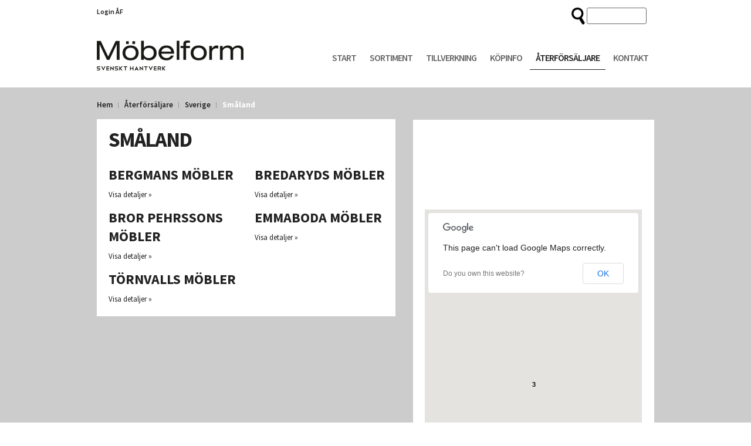

--- FILE ---
content_type: text/html; charset=utf-8
request_url: https://www.mobelform.se/mobelform/index.php/aterforsaljare/sverige/category/smaland
body_size: 8362
content:
<!DOCTYPE HTML>
<html lang="sv-se" dir="ltr">

<head>
<meta charset="utf-8" />
<meta http-equiv="X-UA-Compatible" content="IE=edge,chrome=1">
<meta name="viewport" content="width=device-width, initial-scale=1">
  <base href="https://www.mobelform.se/mobelform/index.php/aterforsaljare/sverige/category/smaland" />
  <meta name="keywords" content="soffor, fåtöljer, byggbara soffor, svensktillverkad, tygsoffor, lädersoffor, bäddsoffor, hotellsoffor " />
  <meta name="description" content="Svensktillverkade soffor med 10-års garanti." />
  <meta name="generator" content="Joomla! - Open Source Content Management" />
  <title>Småland</title>
  <link href="https://www.mobelform.se/mobelform/index.php/component/search/?Itemid=136&amp;task=category&amp;category_id=107&amp;format=opensearch" rel="search" title="Sök Möbelform" type="application/opensearchdescription+xml" />
  <link href="/mobelform/templates/yoo_nano2/favicon.ico" rel="shortcut icon" type="image/vnd.microsoft.icon" />
  <link rel="stylesheet" href="/mobelform/media/zoo/applications/business/templates/default/assets/css/zoo.css?ver=20130321" type="text/css" />
  <link rel="stylesheet" href="/mobelform/cache/widgetkit/widgetkit-2777cd23.css" type="text/css" />
  <link rel="stylesheet" href="https://fonts.googleapis.com/css?family=Source%20Sans%20Pro:200,200italic,300,300italic,regular,italic,600,600italic,700,700italic,900,900italic&subset=latin,latin-ext" type="text/css" />
  <script src="/mobelform/media/zoo/libraries/jquery/jquery.js?ver=20130321" type="text/javascript"></script>
  <script src="/mobelform/media/zoo/assets/js/responsive.js?ver=20130321" type="text/javascript"></script>
  <script src="/mobelform/components/com_zoo/assets/js/default.js?ver=20130321" type="text/javascript"></script>
  <script src="/mobelform/cache/widgetkit/widgetkit-50611e4f.js" type="text/javascript"></script>

<link rel="apple-touch-icon-precomposed" href="/mobelform/templates/yoo_nano2/apple_touch_icon.png" />
<link rel="stylesheet" href="/mobelform/templates/yoo_nano2/css/base.css" />
<link rel="stylesheet" href="/mobelform/templates/yoo_nano2/styles/mobelform/css/layout.css" />
<link rel="stylesheet" href="/mobelform/templates/yoo_nano2/styles/mobelform/css/menus.css" />
<style>.wrapper { max-width: 980px; }
#sidebar-b { width: 45%; }
#maininner { width: 55%; }
#menu .dropdown { width: 250px; }
#menu .columns2 { width: 500px; }
#menu .columns3 { width: 750px; }
#menu .columns4 { width: 1000px; }</style>
<link rel="stylesheet" href="/mobelform/templates/yoo_nano2/styles/mobelform/css/modules.css" />
<link rel="stylesheet" href="/mobelform/templates/yoo_nano2/css/tools.css" />
<link rel="stylesheet" href="/mobelform/templates/yoo_nano2/styles/mobelform/css/system.css" />
<link rel="stylesheet" href="/mobelform/templates/yoo_nano2/css/extensions.css" />
<link rel="stylesheet" href="/mobelform/templates/yoo_nano2/styles/mobelform/css/custom.css" />
<link rel="stylesheet" href="/mobelform/templates/yoo_nano2/styles/mobelform/css/color1/turquoise.css" />
<link rel="stylesheet" href="/mobelform/templates/yoo_nano2/css/color2/salmon.css" />
<link rel="stylesheet" href="/mobelform/templates/yoo_nano2/css/font1/kreon.css" />
<link rel="stylesheet" href="/mobelform/templates/yoo_nano2/css/font2/yanonekaffeesatz.css" />
<link rel="stylesheet" href="/mobelform/templates/yoo_nano2/styles/mobelform/css/font3/yanonekaffeesatz.css" />
<link rel="stylesheet" href="/mobelform/templates/yoo_nano2/styles/mobelform/css/style.css" />
<link rel="stylesheet" href="/mobelform/templates/yoo_nano2/styles/mobelform/css/responsive.css" />
<link rel="stylesheet" href="/mobelform/templates/yoo_nano2/css/print.css" />
<link rel="stylesheet" href="/mobelform/templates/yoo_nano2/fonts/kreon.css" />
<link rel="stylesheet" href="/mobelform/templates/yoo_nano2/fonts/yanonekaffeesatz.css" />
<script src="/mobelform/templates/yoo_nano2/warp/js/warp.js"></script>
<script src="/mobelform/templates/yoo_nano2/warp/js/responsive.js"></script>
<script src="/mobelform/templates/yoo_nano2/warp/js/accordionmenu.js"></script>
<script src="/mobelform/templates/yoo_nano2/warp/js/dropdownmenu.js"></script>
<script src="/mobelform/templates/yoo_nano2/js/template.js"></script>
<style type="text/css">
body .menu-dropdown a.level1 > span {
font-family: 'Source Sans Pro';
font-weight: 600;
}
body h1 {
font-family: 'Source Sans Pro';
font-weight: 700;
}
body .menu-dropdown span.level1 > span {
font-family: 'Source Sans Pro';
font-weight: 600;
}
body #yoo-zoo .item div.pos-bottom .element {
font-family: 'Source Sans Pro';
font-style: regular;
}
body h3 {
font-family: 'Source Sans Pro';
font-weight: 700;
}
body h2 {
font-family: 'Source Sans Pro';
font-weight: 700;
}
body h4 {
font-family: 'Source Sans Pro';
font-style: regular;
}
body h5 {
font-family: 'Source Sans Pro';
font-style: regular;
}
body .wk-slideset-default article + strong.title {
font-family: 'Source Sans Pro';
font-weight: 700;
}
body #yoo-zoo .details h1.title {
font-family: 'Source Sans Pro';
font-weight: 700;
}
body #toolbar {
font-family: 'Source Sans Pro';
font-weight: 600;
}
body .breadcrumbs {
font-family: 'Source Sans Pro';
font-weight: 600;
}
body p {
font-family: 'Source Sans Pro';
font-style: regular;
}
body .caption {
font-family: 'Source Sans Pro';
font-style: regular;
}
body .menu-dropdown a.level2 > span, .menu-dropdown span.level2 > span {
font-family: 'Source Sans Pro';
font-weight: 600;
}
body #yoo-zoo .item h3 {
font-family: 'Source Sans Pro';
font-weight: 600;
}
body ul.zoo-list > li > a {
font-family: 'Source Sans Pro';
font-weight: 600;
}
body .float-right .breadcrumbs {
font-family: 'Source Sans Pro';
font-weight: 600;
}
body #yoo-zoo .item h3 {
font-family: 'Source Sans Pro';
font-weight: 700;
}
body #yoo-zoo .item h1.pos-title {
font-family: 'Source Sans Pro';
font-weight: 700;
}
body #yoo-zoo .categories h2.title a {
font-family: 'Source Sans Pro';
font-weight: 600;
}
body #yoo-zoo .items h2.pos-title a {
font-family: 'Source Sans Pro';
font-weight: 700;
}
body #yoo-zoo .items p.pos-links span a:after {
font-family: 'Source Sans Pro';
font-style: regular;
}
body #yoo-zoo .item div.address ul {
font-family: 'Source Sans Pro';
font-style: regular;
}
body #yoo-zoo .item div.address ul strong {
font-family: 'Source Sans Pro';
font-weight: 600;
}
body .menu-sidebar a.level1 > span, .menu-sidebar span.level1 > span {
font-family: 'Source Sans Pro';
font-weight: 600;
}

</style><!-- Web Fonts: Google -->


<meta name="google-site-verification" content="" />

<script type="text/javascript">
 var _gaq = _gaq || [];
 _gaq.push(['_setAccount', 'UA-5944779-1']);
 _gaq.push(['_gat._anonymizeIp']);
_gaq.push(['_trackPageview']);
					
 (function() {
  var ga = document.createElement('script'); ga.type = 'text/javascript'; ga.async = true;
  ga.src = ('https:' == document.location.protocol ? 'https://ssl' : 'http://www') + '.google-analytics.com/ga.js';
  var s = document.getElementsByTagName('script')[0]; s.parentNode.insertBefore(ga, s);
 })();
</script>

</head>

<body id="page" class="page sidebar-b-right sidebars-1  noblog " data-config='{"twitter":0,"plusone":0,"facebook":0}'>

		
		<div id="block-toolbar"><div class="wrapper">

		<div id="toolbar" class="clearfix">

						<div class="float-left">
			
							
				<div class="module   deepest">

			<ul class="menu menu-line"><li class="level1 item120"><a href="https://www.mobelform.se/login.php?do=login" target="_blank" class="level1"><span>Login ÅF</span></a></li></ul>		
</div>				
			</div>
							
			
								<div id="search">
<form id="searchbox-103" class="searchbox" action="/mobelform/index.php/aterforsaljare/sverige" method="post" role="search">
	<input type="text" value="" name="searchword" placeholder="" />
	<button type="reset" value="Reset"></button>
	<input type="hidden" name="task"   value="search" />
	<input type="hidden" name="option" value="com_search" />
	<input type="hidden" name="Itemid" value="136" />	
</form>

<script src="/mobelform/templates/yoo_nano2/warp/js/search.js"></script>
<script>
jQuery(function($) {
	$('#searchbox-103 input[name=searchword]').search({'url': '/mobelform/index.php/component/search/?tmpl=raw&amp;type=json&amp;ordering=&amp;searchphrase=all', 'param': 'searchword', 'msgResultsHeader': 'S&ouml;kresultat', 'msgMoreResults': 'Fler resultat', 'msgNoResults': 'Inga resultat hittades'}).placeholder();
});
</script></div>
				
				
						
		</div>

	</div></div>
	

	<div id="block-header"><div class="wrapper">

		<header id="header" class="clearfix">

				
			<a id="logo" href="https://www.mobelform.se/mobelform">
<p><img alt="mf-logo" src="/mobelform/images/bilder/mf-logo.png" height="51" width="250" /></p></a>
			
			
						<nav id="menu"><ul class="menu menu-dropdown"><li class="level1 item102"><a href="/mobelform/" class="level1"><span>Start</span></a></li><li class="level1 item111"><a href="/mobelform/index.php/produkter" class="level1"><span>Sortiment</span></a></li><li class="level1 item112"><a href="/mobelform/index.php/tillverkning" class="level1"><span>Tillverkning</span></a></li><li class="level1 item133 parent"><a href="/mobelform/index.php/kopinfo" class="level1 parent"><span>Köpinfo</span></a><div class="dropdown columns1"><div class="dropdown-bg"><div><div class="width100 column"><ul class="level2"><li class="level2 item122"><a href="/mobelform/index.php/kopinfo/skotselrad1" class="level2"><span>Skötselråd</span></a></li><li class="level2 item143"><a href="/mobelform/index.php/kopinfo/kopinfo-1" class="level2"><span>Köpinfo</span></a></li></ul></div></div></div></div></li><li class="level1 item119 parent active"><a href="/mobelform/index.php/aterforsaljare" class="level1 parent active"><span>Återförsäljare</span></a><div class="dropdown columns1"><div class="dropdown-bg"><div><div class="width100 column"><ul class="level2"><li class="level2 item136 active current"><a href="/mobelform/index.php/aterforsaljare/sverige" class="level2 active current"><span>Sverige</span></a></li><li class="level2 item135"><a href="/mobelform/index.php/aterforsaljare/norge" class="level2"><span>Norge</span></a></li></ul></div></div></div></div></li><li class="level1 item114"><a href="/mobelform/index.php/kontakta-oss" class="level1"><span>Kontakt</span></a></li></ul></nav>
					
					
		</header>

	</div></div>

	<div id="block-main"><div class="wrapper">

				
				
				<div id="main" class="grid-block">

			<div id="maininner" class="grid-box">

				
								<section id="breadcrumbs"><div class="breadcrumbs"><a href="/mobelform/">Hem</a><a href="/mobelform/index.php/aterforsaljare">Återförsäljare</a><a href="/mobelform/index.php/aterforsaljare/sverige">Sverige</a><strong>Småland</strong></div></section>
				
								<section id="content" class="grid-block">
<div id="system-message-container">
</div>

<div id="yoo-zoo" class="yoo-zoo business-default business-default-smaland">

	
		<div class="details alignment-left">

				<h1 class="title">Småland</h1>
		
		
	</div>
	

	
	
<div class="items ">

	<div class="row first-row"><div class="width50 first-item">
<div class="teaser-item">
	
	

<h2 class="pos-title">
	 <a title="BERGMANS MÖBLER" href="/mobelform/index.php/aterforsaljare/sverige/item/bergmans-mobler-ab?category_id=107">BERGMANS MÖBLER</a> </h2>



<p class="pos-links">
	<span class="element element-itemlink first last">
	 <a href="/mobelform/index.php/aterforsaljare/sverige/item/bergmans-mobler-ab?category_id=107">Visa detaljer</a></span>

</p>
	
</div></div><div class="width50">
<div class="teaser-item">
	
	

<h2 class="pos-title">
	 <a title="BREDARYDS MÖBLER" href="/mobelform/index.php/aterforsaljare/sverige/item/bredaryds-mobelaffar-ab?category_id=107">BREDARYDS MÖBLER</a> </h2>



<p class="pos-links">
	<span class="element element-itemlink first last">
	 <a href="/mobelform/index.php/aterforsaljare/sverige/item/bredaryds-mobelaffar-ab?category_id=107">Visa detaljer</a></span>

</p>
	
</div></div></div><div class="row"><div class="width50 first-item">
<div class="teaser-item">
	
	

<h2 class="pos-title">
	 <a title="BROR PEHRSSONS MÖBLER" href="/mobelform/index.php/aterforsaljare/sverige/item/bror-pehrssons-mobler-ab?category_id=107">BROR PEHRSSONS MÖBLER</a> </h2>



<p class="pos-links">
	<span class="element element-itemlink first last">
	 <a href="/mobelform/index.php/aterforsaljare/sverige/item/bror-pehrssons-mobler-ab?category_id=107">Visa detaljer</a></span>

</p>
	
</div></div><div class="width50">
<div class="teaser-item">
	
	

<h2 class="pos-title">
	 <a title="EMMABODA MÖBLER" href="/mobelform/index.php/aterforsaljare/sverige/item/emmaboda-mobler?category_id=107">EMMABODA MÖBLER</a> </h2>



<p class="pos-links">
	<span class="element element-itemlink first last">
	 <a href="/mobelform/index.php/aterforsaljare/sverige/item/emmaboda-mobler?category_id=107">Visa detaljer</a></span>

</p>
	
</div></div></div><div class="row"><div class="width50 first-item">
<div class="teaser-item">
	
	

<h2 class="pos-title">
	 <a title="TÖRNVALLS MÖBLER" href="/mobelform/index.php/aterforsaljare/sverige/item/tornvalls-mobler-ab?category_id=107">TÖRNVALLS MÖBLER</a> </h2>



<p class="pos-links">
	<span class="element element-itemlink first last">
	 <a href="/mobelform/index.php/aterforsaljare/sverige/item/tornvalls-mobler-ab?category_id=107">Visa detaljer</a></span>

</p>
	
</div></div><div class="width50">
<div class="teaser-item">
</div></div></div>
	

</div>
</div></section>
				
				
			</div>
			<!-- maininner end -->
			
						
						<aside id="sidebar-b" class="grid-box"><div class="grid-box width100 grid-v"><div class="module   deepest">

			<div class="alert"><strong>(Google Geocoding API error: The request was denied.)</strong></div>
<div class="alert"><strong>(Google Geocoding API error: The request was denied.)</strong></div>
<div class="alert"><strong>(Google Geocoding API error: The request was denied.)</strong></div>
<div class="alert"><strong>(Google Geocoding API error: The request was denied.)</strong></div>
<div class="alert"><strong>(Google Geocoding API error: The request was denied.)</strong></div>
<div class="alert"><strong>(Google Geocoding API error: The request was denied.)</strong></div>
<div class="alert"><strong>(Google Geocoding API error: The request was denied.)</strong></div>
<div id="map-6-69708dda17d14" class="wk-map wk-map-default" style="height: 595px; width:370px;" data-widgetkit="googlemaps" data-options='{"title":"ANTN\u00c4S M\u00d6BLER","lat":"65.5493055","lng":"21.8441471","icon":"red-dot","popup":1,"text":"<div class=\"wk-content\">\n<div class=\"wk-zoo-item layout-article clearfix\">\n\n\t\n\t\t<h3 class=\"title\">\n\t\t <a title=\"ANTN\u00c4S M\u00d6BLER\" href=\"\/mobelform\/index.php\/aterforsaljare\/sverige\/item\/antnas-mobler\">ANTN\u00c4S M\u00d6BLER<\/a> \t<\/h3>\n\t\n\t\t<p class=\"meta\">\n\t\t<span class=\"element element-text first last\">\r\n\t LULE\u00c5<\/span>\t<\/p>\n\t\n\t\n\t\n\t\n\t\t<p class=\"links\">\n\t\t<span class=\"element element-itemlink first last\">\r\n\t <a href=\"\/mobelform\/index.php\/aterforsaljare\/sverige\/item\/antnas-mobler\">Visa detaljer<\/a><\/span>\r\n\r\n\t<\/p>\n\t\n<\/div><\/div>","mainIcon":"red-dot","style":"default","width":370,"height":595,"mapTypeId":"roadmap","zoom":5,"mapCtrl":2,"typeCtrl":0,"directions":0,"unitSystem":0,"clusterMarker":1,"styler_invert_lightness":0,"styler_hue":"","styler_saturation":0,"styler_lightness":0,"styler_gamma":0,"adresses":[{"title":"BERGMANS M\u00d6BLER","lat":"57.7726238","lng":"14.1749366","icon":"red-dot","popup":"<div class=\"wk-content\">\n<div class=\"wk-zoo-item layout-article clearfix\">\n\n\t\n\t\t<h3 class=\"title\">\n\t\t <a title=\"BERGMANS M\u00d6BLER\" href=\"\/mobelform\/index.php\/aterforsaljare\/sverige\/item\/bergmans-mobler-ab?category_id=107\">BERGMANS M\u00d6BLER<\/a> \t<\/h3>\n\t\n\t\t<p class=\"meta\">\n\t\t<span class=\"element element-text first last\">\r\n\t J\u00d6NK\u00d6PING<\/span>\t<\/p>\n\t\n\t\n\t\n\t\n\t\t<p class=\"links\">\n\t\t<span class=\"element element-itemlink first last\">\r\n\t <a href=\"\/mobelform\/index.php\/aterforsaljare\/sverige\/item\/bergmans-mobler-ab?category_id=107\">Visa detaljer<\/a><\/span>\r\n\r\n\t<\/p>\n\t\n<\/div><\/div>"},{"title":"Berno M\u00f6bler","lat":"58.0410248","lng":"12.8126928","icon":"red-dot","popup":"<div class=\"wk-content\">\n<div class=\"wk-zoo-item layout-article clearfix\">\n\n\t\n\t\t<h3 class=\"title\">\n\t\t <a title=\"Berno M\u00f6bler\" href=\"\/mobelform\/index.php\/aterforsaljare\/sverige\/item\/berno-mobler\">Berno M\u00f6bler<\/a> \t<\/h3>\n\t\n\t\t<p class=\"meta\">\n\t\t<span class=\"element element-text first last\">\r\n\t V\u00c5RG\u00c5RDA<\/span>\t<\/p>\n\t\n\t\n\t\n\t\n\t\t<p class=\"links\">\n\t\t<span class=\"element element-itemlink first last\">\r\n\t <a href=\"\/mobelform\/index.php\/aterforsaljare\/sverige\/item\/berno-mobler\">Visa detaljer<\/a><\/span>\r\n\r\n\t<\/p>\n\t\n<\/div><\/div>"},{"title":"BLOMBERGS M\u00d6BLER","lat":"57.434768","lng":"12.1575923","icon":"red-dot","popup":"<div class=\"wk-content\">\n<div class=\"wk-zoo-item layout-article clearfix\">\n\n\t\n\t\t<h3 class=\"title\">\n\t\t <a title=\"BLOMBERGS M\u00d6BLER\" href=\"\/mobelform\/index.php\/aterforsaljare\/sverige\/item\/blombergs-mobler\">BLOMBERGS M\u00d6BLER<\/a> \t<\/h3>\n\t\n\t\t<p class=\"meta\">\n\t\t<span class=\"element element-text first last\">\r\n\t FJ\u00c4R\u00c5S<\/span>\t<\/p>\n\t\n\t\n\t\n\t\n\t\t<p class=\"links\">\n\t\t<span class=\"element element-itemlink first last\">\r\n\t <a href=\"\/mobelform\/index.php\/aterforsaljare\/sverige\/item\/blombergs-mobler\">Visa detaljer<\/a><\/span>\r\n\r\n\t<\/p>\n\t\n<\/div><\/div>"},{"title":"BODENS M\u00d6BELAFF\u00c4R","lat":"65.8212971","lng":"21.7006033","icon":"red-dot","popup":"<div class=\"wk-content\">\n<div class=\"wk-zoo-item layout-article clearfix\">\n\n\t\n\t\t<h3 class=\"title\">\n\t\t <a title=\"BODENS M\u00d6BELAFF\u00c4R\" href=\"\/mobelform\/index.php\/aterforsaljare\/sverige\/item\/bodens-mobelaffar\">BODENS M\u00d6BELAFF\u00c4R<\/a> \t<\/h3>\n\t\n\t\t<p class=\"meta\">\n\t\t<span class=\"element element-text first last\">\r\n\t BODEN<\/span>\t<\/p>\n\t\n\t\n\t\n\t\n\t\t<p class=\"links\">\n\t\t<span class=\"element element-itemlink first last\">\r\n\t <a href=\"\/mobelform\/index.php\/aterforsaljare\/sverige\/item\/bodens-mobelaffar\">Visa detaljer<\/a><\/span>\r\n\r\n\t<\/p>\n\t\n<\/div><\/div>"},{"title":"BR ANDERSSONS M\u00d6BLER","lat":"58.7045314","lng":"14.1122361","icon":"red-dot","popup":"<div class=\"wk-content\">\n<div class=\"wk-zoo-item layout-article clearfix\">\n\n\t\n\t\t<h3 class=\"title\">\n\t\t <a title=\"BR ANDERSSONS M\u00d6BLER\" href=\"\/mobelform\/index.php\/aterforsaljare\/sverige\/item\/andersson-mobler-br\">BR ANDERSSONS M\u00d6BLER<\/a> \t<\/h3>\n\t\n\t\t<p class=\"meta\">\n\t\t<span class=\"element element-text first last\">\r\n\t T\u00d6REBODA<\/span>\t<\/p>\n\t\n\t\n\t\n\t\n\t\t<p class=\"links\">\n\t\t<span class=\"element element-itemlink first last\">\r\n\t <a href=\"\/mobelform\/index.php\/aterforsaljare\/sverige\/item\/andersson-mobler-br\">Visa detaljer<\/a><\/span>\r\n\r\n\t<\/p>\n\t\n<\/div><\/div>"},{"title":"BREDARYDS M\u00d6BLER","lat":"57.1744283","lng":"13.7410235","icon":"red-dot","popup":"<div class=\"wk-content\">\n<div class=\"wk-zoo-item layout-article clearfix\">\n\n\t\n\t\t<h3 class=\"title\">\n\t\t <a title=\"BREDARYDS M\u00d6BLER\" href=\"\/mobelform\/index.php\/aterforsaljare\/sverige\/item\/bredaryds-mobelaffar-ab?category_id=107\">BREDARYDS M\u00d6BLER<\/a> \t<\/h3>\n\t\n\t\t<p class=\"meta\">\n\t\t<span class=\"element element-text first last\">\r\n\t BREDARYD<\/span>\t<\/p>\n\t\n\t\n\t\n\t\n\t\t<p class=\"links\">\n\t\t<span class=\"element element-itemlink first last\">\r\n\t <a href=\"\/mobelform\/index.php\/aterforsaljare\/sverige\/item\/bredaryds-mobelaffar-ab?category_id=107\">Visa detaljer<\/a><\/span>\r\n\r\n\t<\/p>\n\t\n<\/div><\/div>"},{"title":"BROR PEHRSSONS M\u00d6BLER","lat":"56.8946343","lng":"14.5495085","icon":"red-dot","popup":"<div class=\"wk-content\">\n<div class=\"wk-zoo-item layout-article clearfix\">\n\n\t\n\t\t<h3 class=\"title\">\n\t\t <a title=\"BROR PEHRSSONS M\u00d6BLER\" href=\"\/mobelform\/index.php\/aterforsaljare\/sverige\/item\/bror-pehrssons-mobler-ab?category_id=107\">BROR PEHRSSONS M\u00d6BLER<\/a> \t<\/h3>\n\t\n\t\t<p class=\"meta\">\n\t\t<span class=\"element element-text first last\">\r\n\t ALVESTA<\/span>\t<\/p>\n\t\n\t\n\t\n\t\n\t\t<p class=\"links\">\n\t\t<span class=\"element element-itemlink first last\">\r\n\t <a href=\"\/mobelform\/index.php\/aterforsaljare\/sverige\/item\/bror-pehrssons-mobler-ab?category_id=107\">Visa detaljer<\/a><\/span>\r\n\r\n\t<\/p>\n\t\n<\/div><\/div>"},{"title":"EKEBY M\u00d6BLER","lat":"55.9998605","lng":"12.9735109","icon":"red-dot","popup":"<div class=\"wk-content\">\n<div class=\"wk-zoo-item layout-article clearfix\">\n\n\t\n\t\t<h3 class=\"title\">\n\t\t <a title=\"EKEBY M\u00d6BLER\" href=\"\/mobelform\/index.php\/aterforsaljare\/sverige\/item\/ekeby-mobelaffar\">EKEBY M\u00d6BLER<\/a> \t<\/h3>\n\t\n\t\t<p class=\"meta\">\n\t\t<span class=\"element element-text first last\">\r\n\t EKEBY<\/span>\t<\/p>\n\t\n\t\n\t\n\t\n\t\t<p class=\"links\">\n\t\t<span class=\"element element-itemlink first last\">\r\n\t <a href=\"\/mobelform\/index.php\/aterforsaljare\/sverige\/item\/ekeby-mobelaffar\">Visa detaljer<\/a><\/span>\r\n\r\n\t<\/p>\n\t\n<\/div><\/div>"},{"title":"EM ED ","lat":"58.9011238","lng":"11.9470427","icon":"red-dot","popup":"<div class=\"wk-content\">\n<div class=\"wk-zoo-item layout-article clearfix\">\n\n\t\n\t\t<h3 class=\"title\">\n\t\t <a title=\"EM ED \" href=\"\/mobelform\/index.php\/aterforsaljare\/sverige\/item\/em-ed\">EM ED <\/a> \t<\/h3>\n\t\n\t\t<p class=\"meta\">\n\t\t<span class=\"element element-text first last\">\r\n\t ED<\/span>\t<\/p>\n\t\n\t\n\t\n\t\n\t\t<p class=\"links\">\n\t\t<span class=\"element element-itemlink first last\">\r\n\t <a href=\"\/mobelform\/index.php\/aterforsaljare\/sverige\/item\/em-ed\">Visa detaljer<\/a><\/span>\r\n\r\n\t<\/p>\n\t\n<\/div><\/div>"},{"title":"EM LIDK\u00d6PING","lat":"58.5085136","lng":"13.1456129","icon":"red-dot","popup":"<div class=\"wk-content\">\n<div class=\"wk-zoo-item layout-article clearfix\">\n\n\t\n\t\t<h3 class=\"title\">\n\t\t <a title=\"EM LIDK\u00d6PING\" href=\"\/mobelform\/index.php\/aterforsaljare\/sverige\/item\/em-lidkoping\">EM LIDK\u00d6PING<\/a> \t<\/h3>\n\t\n\t\t<p class=\"meta\">\n\t\t<span class=\"element element-text first last\">\r\n\t LIDK\u00d6PING<\/span>\t<\/p>\n\t\n\t\n\t\n\t\n\t\t<p class=\"links\">\n\t\t<span class=\"element element-itemlink first last\">\r\n\t <a href=\"\/mobelform\/index.php\/aterforsaljare\/sverige\/item\/em-lidkoping\">Visa detaljer<\/a><\/span>\r\n\r\n\t<\/p>\n\t\n<\/div><\/div>"},{"title":"EM TIB-M\u00d6BLER","lat":"58.7876857","lng":"15.4926996","icon":"red-dot","popup":"<div class=\"wk-content\">\n<div class=\"wk-zoo-item layout-article clearfix\">\n\n\t\n\t\t<h3 class=\"title\">\n\t\t <a title=\"EM TIB-M\u00d6BLER\" href=\"\/mobelform\/index.php\/aterforsaljare\/sverige\/item\/em-ljusfallshammar-tib\">EM TIB-M\u00d6BLER<\/a> \t<\/h3>\n\t\n\t\t<p class=\"meta\">\n\t\t<span class=\"element element-text first last\">\r\n\t LJUSFALLSHAMMAR<\/span>\t<\/p>\n\t\n\t\n\t\n\t\n\t\t<p class=\"links\">\n\t\t<span class=\"element element-itemlink first last\">\r\n\t <a href=\"\/mobelform\/index.php\/aterforsaljare\/sverige\/item\/em-ljusfallshammar-tib\">Visa detaljer<\/a><\/span>\r\n\r\n\t<\/p>\n\t\n<\/div><\/div>"},{"title":"EM TOMELILLA","lat":"55.5432384","lng":"13.9557688","icon":"red-dot","popup":"<div class=\"wk-content\">\n<div class=\"wk-zoo-item layout-article clearfix\">\n\n\t\n\t\t<h3 class=\"title\">\n\t\t <a title=\"EM TOMELILLA\" href=\"\/mobelform\/index.php\/aterforsaljare\/sverige\/item\/em-tomelilla\">EM TOMELILLA<\/a> \t<\/h3>\n\t\n\t\t<p class=\"meta\">\n\t\t<span class=\"element element-text first last\">\r\n\t TOMELILLA<\/span>\t<\/p>\n\t\n\t\n\t\n\t\n\t\t<p class=\"links\">\n\t\t<span class=\"element element-itemlink first last\">\r\n\t <a href=\"\/mobelform\/index.php\/aterforsaljare\/sverige\/item\/em-tomelilla\">Visa detaljer<\/a><\/span>\r\n\r\n\t<\/p>\n\t\n<\/div><\/div>"},{"title":"EMMABODA M\u00d6BLER","lat":"56.6270635","lng":"15.5490254","icon":"red-dot","popup":"<div class=\"wk-content\">\n<div class=\"wk-zoo-item layout-article clearfix\">\n\n\t\n\t\t<h3 class=\"title\">\n\t\t <a title=\"EMMABODA M\u00d6BLER\" href=\"\/mobelform\/index.php\/aterforsaljare\/sverige\/item\/emmaboda-mobler?category_id=107\">EMMABODA M\u00d6BLER<\/a> \t<\/h3>\n\t\n\t\t<p class=\"meta\">\n\t\t<span class=\"element element-text first last\">\r\n\t EMMABODA<\/span>\t<\/p>\n\t\n\t\n\t\n\t\n\t\t<p class=\"links\">\n\t\t<span class=\"element element-itemlink first last\">\r\n\t <a href=\"\/mobelform\/index.php\/aterforsaljare\/sverige\/item\/emmaboda-mobler?category_id=107\">Visa detaljer<\/a><\/span>\r\n\r\n\t<\/p>\n\t\n<\/div><\/div>"},{"title":"JANSSONS M\u00d6BLER","lat":"60.0324408","lng":"13.7008745","icon":"red-dot","popup":"<div class=\"wk-content\">\n<div class=\"wk-zoo-item layout-article clearfix\">\n\n\t\n\t\t<h3 class=\"title\">\n\t\t <a title=\"JANSSONS M\u00d6BLER\" href=\"\/mobelform\/index.php\/aterforsaljare\/sverige\/item\/anders-jansson-soner-ab\">JANSSONS M\u00d6BLER<\/a> \t<\/h3>\n\t\n\t\t<p class=\"meta\">\n\t\t<span class=\"element element-text first last\">\r\n\t HAGFORS<\/span>\t<\/p>\n\t\n\t\n\t\n\t\n\t\t<p class=\"links\">\n\t\t<span class=\"element element-itemlink first last\">\r\n\t <a href=\"\/mobelform\/index.php\/aterforsaljare\/sverige\/item\/anders-jansson-soner-ab\">Visa detaljer<\/a><\/span>\r\n\r\n\t<\/p>\n\t\n<\/div><\/div>"},{"title":"KARLSKRONA M\u00d6BELAFF\u00c4R","lat":"56.2089005","lng":"15.6456688","icon":"red-dot","popup":"<div class=\"wk-content\">\n<div class=\"wk-zoo-item layout-article clearfix\">\n\n\t\n\t\t<h3 class=\"title\">\n\t\t <a title=\"KARLSKRONA M\u00d6BELAFF\u00c4R\" href=\"\/mobelform\/index.php\/aterforsaljare\/sverige\/item\/karlskrona-mobelaffar\">KARLSKRONA M\u00d6BELAFF\u00c4R<\/a> \t<\/h3>\n\t\n\t\t<p class=\"meta\">\n\t\t<span class=\"element element-text first last\">\r\n\t KARLSKRONA<\/span>\t<\/p>\n\t\n\t\n\t\n\t\n\t\t<p class=\"links\">\n\t\t<span class=\"element element-itemlink first last\">\r\n\t <a href=\"\/mobelform\/index.php\/aterforsaljare\/sverige\/item\/karlskrona-mobelaffar\">Visa detaljer<\/a><\/span>\r\n\r\n\t<\/p>\n\t\n<\/div><\/div>"},{"title":"MIO GREGARTS UDDEVALLA","lat":"58.3488386","lng":"11.8309902","icon":"red-dot","popup":"<div class=\"wk-content\">\n<div class=\"wk-zoo-item layout-article clearfix\">\n\n\t\n\t\t<h3 class=\"title\">\n\t\t <a title=\"MIO GREGARTS UDDEVALLA\" href=\"\/mobelform\/index.php\/aterforsaljare\/sverige\/item\/mio-gregarts-uddevalla\">MIO GREGARTS UDDEVALLA<\/a> \t<\/h3>\n\t\n\t\t<p class=\"meta\">\n\t\t<span class=\"element element-text first last\">\r\n\t UDDEVALLA<\/span>\t<\/p>\n\t\n\t\n\t\n\t\n\t\t<p class=\"links\">\n\t\t<span class=\"element element-itemlink first last\">\r\n\t <a href=\"\/mobelform\/index.php\/aterforsaljare\/sverige\/item\/mio-gregarts-uddevalla\">Visa detaljer<\/a><\/span>\r\n\r\n\t<\/p>\n\t\n<\/div><\/div>"},{"title":"M\u00d6BEL TREND, MANTORP","lat":"58.3655431","lng":"15.292609","icon":"red-dot","popup":"<div class=\"wk-content\">\n<div class=\"wk-zoo-item layout-article clearfix\">\n\n\t\n\t\t<h3 class=\"title\">\n\t\t <a title=\"M\u00d6BEL TREND, MANTORP\" href=\"\/mobelform\/index.php\/aterforsaljare\/sverige\/item\/mobel-trend\">M\u00d6BEL TREND, MANTORP<\/a> \t<\/h3>\n\t\n\t\t<p class=\"meta\">\n\t\t<span class=\"element element-text first last\">\r\n\t MANTORP<\/span>\t<\/p>\n\t\n\t\n\t\n\t\n\t\t<p class=\"links\">\n\t\t<span class=\"element element-itemlink first last\">\r\n\t <a href=\"\/mobelform\/index.php\/aterforsaljare\/sverige\/item\/mobel-trend\">Visa detaljer<\/a><\/span>\r\n\r\n\t<\/p>\n\t\n<\/div><\/div>"},{"title":"M\u00d6BEL TREND, S\u00d6DERK\u00d6PING","lat":"58.4837681","lng":"16.3135037","icon":"red-dot","popup":"<div class=\"wk-content\">\n<div class=\"wk-zoo-item layout-article clearfix\">\n\n\t\n\t\t<h3 class=\"title\">\n\t\t <a title=\"M\u00d6BEL TREND, S\u00d6DERK\u00d6PING\" href=\"\/mobelform\/index.php\/aterforsaljare\/sverige\/item\/mobel-trend-ab\">M\u00d6BEL TREND, S\u00d6DERK\u00d6PING<\/a> \t<\/h3>\n\t\n\t\t<p class=\"meta\">\n\t\t<span class=\"element element-text first last\">\r\n\t S\u00d6DERK\u00d6PING<\/span>\t<\/p>\n\t\n\t\n\t\n\t\n\t\t<p class=\"links\">\n\t\t<span class=\"element element-itemlink first last\">\r\n\t <a href=\"\/mobelform\/index.php\/aterforsaljare\/sverige\/item\/mobel-trend-ab\">Visa detaljer<\/a><\/span>\r\n\r\n\t<\/p>\n\t\n<\/div><\/div>"},{"title":"M\u00d6BELKVALIT\u00c9N","lat":"59.2193177","lng":"17.2905773","icon":"red-dot","popup":"<div class=\"wk-content\">\n<div class=\"wk-zoo-item layout-article clearfix\">\n\n\t\n\t\t<h3 class=\"title\">\n\t\t <a title=\"M\u00d6BELKVALIT\u00c9N\" href=\"\/mobelform\/index.php\/aterforsaljare\/sverige\/item\/mobelkvaliten\">M\u00d6BELKVALIT\u00c9N<\/a> \t<\/h3>\n\t\n\t\t<p class=\"meta\">\n\t\t<span class=\"element element-text first last\">\r\n\t NYKVARN<\/span>\t<\/p>\n\t\n\t\n\t\n\t\n\t\t<p class=\"links\">\n\t\t<span class=\"element element-itemlink first last\">\r\n\t <a href=\"\/mobelform\/index.php\/aterforsaljare\/sverige\/item\/mobelkvaliten\">Visa detaljer<\/a><\/span>\r\n\r\n\t<\/p>\n\t\n<\/div><\/div>"},{"title":"M\u00d6BELM\u00c4STARNA, \u00d6REBRO","lat":"59.2642806","lng":"15.1924497","icon":"red-dot","popup":"<div class=\"wk-content\">\n<div class=\"wk-zoo-item layout-article clearfix\">\n\n\t\n\t\t<h3 class=\"title\">\n\t\t <a title=\"M\u00d6BELM\u00c4STARNA, \u00d6REBRO\" href=\"\/mobelform\/index.php\/aterforsaljare\/sverige\/item\/mobelhandlar-n\">M\u00d6BELM\u00c4STARNA, \u00d6REBRO<\/a> \t<\/h3>\n\t\n\t\t<p class=\"meta\">\n\t\t<span class=\"element element-text first last\">\r\n\t \u00d6REBRO<\/span>\t<\/p>\n\t\n\t\n\t\n\t\n\t\t<p class=\"links\">\n\t\t<span class=\"element element-itemlink first last\">\r\n\t <a href=\"\/mobelform\/index.php\/aterforsaljare\/sverige\/item\/mobelhandlar-n\">Visa detaljer<\/a><\/span>\r\n\r\n\t<\/p>\n\t\n<\/div><\/div>"},{"title":"M\u00d6BELRONDELLEN I MORA","lat":"61.008736","lng":"14.5876319","icon":"red-dot","popup":"<div class=\"wk-content\">\n<div class=\"wk-zoo-item layout-article clearfix\">\n\n\t\n\t\t<h3 class=\"title\">\n\t\t <a title=\"M\u00d6BELRONDELLEN I MORA\" href=\"\/mobelform\/index.php\/aterforsaljare\/sverige\/item\/em-mora\">M\u00d6BELRONDELLEN I MORA<\/a> \t<\/h3>\n\t\n\t\t<p class=\"meta\">\n\t\t<span class=\"element element-text first last\">\r\n\t MORA<\/span>\t<\/p>\n\t\n\t\n\t\n\t\n\t\t<p class=\"links\">\n\t\t<span class=\"element element-itemlink first last\">\r\n\t <a href=\"\/mobelform\/index.php\/aterforsaljare\/sverige\/item\/em-mora\">Visa detaljer<\/a><\/span>\r\n\r\n\t<\/p>\n\t\n<\/div><\/div>"},{"title":"NILSSONS M\u00d6BLER OCH INREDNING","lat":"55.514408","lng":"13.2447372","icon":"red-dot","popup":"<div class=\"wk-content\">\n<div class=\"wk-zoo-item layout-article clearfix\">\n\n\t\n\t\t<h3 class=\"title\">\n\t\t <a title=\"NILSSONS M\u00d6BLER OCH INREDNING\" href=\"\/mobelform\/index.php\/aterforsaljare\/sverige\/item\/nilssons-mobler-ab\">NILSSONS M\u00d6BLER OCH INREDNING<\/a> \t<\/h3>\n\t\n\t\t<p class=\"meta\">\n\t\t<span class=\"element element-text first last\">\r\n\t SVEDALA<\/span>\t<\/p>\n\t\n\t\n\t\n\t\n\t\t<p class=\"links\">\n\t\t<span class=\"element element-itemlink first last\">\r\n\t <a href=\"\/mobelform\/index.php\/aterforsaljare\/sverige\/item\/nilssons-mobler-ab\">Visa detaljer<\/a><\/span>\r\n\r\n\t<\/p>\n\t\n<\/div><\/div>"},{"title":"NOBEL HOME","lat":"60.633953","lng":"16.9873357","icon":"red-dot","popup":"<div class=\"wk-content\">\n<div class=\"wk-zoo-item layout-article clearfix\">\n\n\t\n\t\t<h3 class=\"title\">\n\t\t <a title=\"NOBEL HOME\" href=\"\/mobelform\/index.php\/aterforsaljare\/sverige\/item\/mobelbutiken\">NOBEL HOME<\/a> \t<\/h3>\n\t\n\t\t<p class=\"meta\">\n\t\t<span class=\"element element-text first last\">\r\n\t VALBO<\/span>\t<\/p>\n\t\n\t\n\t\n\t\n\t\t<p class=\"links\">\n\t\t<span class=\"element element-itemlink first last\">\r\n\t <a href=\"\/mobelform\/index.php\/aterforsaljare\/sverige\/item\/mobelbutiken\">Visa detaljer<\/a><\/span>\r\n\r\n\t<\/p>\n\t\n<\/div><\/div>"},{"title":"NORDISKA RUM","lat":"56.2494214","lng":"14.0586758","icon":"red-dot","popup":"<div class=\"wk-content\">\n<div class=\"wk-zoo-item layout-article clearfix\">\n\n\t\n\t\t<h3 class=\"title\">\n\t\t <a title=\"NORDISKA RUM\" href=\"\/mobelform\/index.php\/aterforsaljare\/sverige\/item\/klubbkompis-broby\">NORDISKA RUM<\/a> \t<\/h3>\n\t\n\t\t<p class=\"meta\">\n\t\t<span class=\"element element-text first last\">\r\n\t BROBY<\/span>\t<\/p>\n\t\n\t\n\t\n\t\n\t\t<p class=\"links\">\n\t\t<span class=\"element element-itemlink first last\">\r\n\t <a href=\"\/mobelform\/index.php\/aterforsaljare\/sverige\/item\/klubbkompis-broby\">Visa detaljer<\/a><\/span>\r\n\r\n\t<\/p>\n\t\n<\/div><\/div>"},{"title":"PK M\u00d6BLER","lat":"60.4828517","lng":"15.4134397","icon":"red-dot","popup":"<div class=\"wk-content\">\n<div class=\"wk-zoo-item layout-article clearfix\">\n\n\t\n\t\t<h3 class=\"title\">\n\t\t <a title=\"PK M\u00d6BLER\" href=\"\/mobelform\/index.php\/aterforsaljare\/sverige\/item\/pk-mobler\">PK M\u00d6BLER<\/a> \t<\/h3>\n\t\n\t\t<p class=\"meta\">\n\t\t<span class=\"element element-text first last\">\r\n\t BORL\u00c4NGE<\/span>\t<\/p>\n\t\n\t\n\t\n\t\n\t\t<p class=\"links\">\n\t\t<span class=\"element element-itemlink first last\">\r\n\t <a href=\"\/mobelform\/index.php\/aterforsaljare\/sverige\/item\/pk-mobler\">Visa detaljer<\/a><\/span>\r\n\r\n\t<\/p>\n\t\n<\/div><\/div>"},{"title":"STALANDS M\u00d6BLER","lat":"59.3133784","lng":"18.0767579","icon":"red-dot","popup":"<div class=\"wk-content\">\n<div class=\"wk-zoo-item layout-article clearfix\">\n\n\t\n\t\t<h3 class=\"title\">\n\t\t <a title=\"STALANDS M\u00d6BLER\" href=\"\/mobelform\/index.php\/aterforsaljare\/sverige\/item\/stalands-mobler-2\">STALANDS M\u00d6BLER<\/a> \t<\/h3>\n\t\n\t\t<p class=\"meta\">\n\t\t<span class=\"element element-text first last\">\r\n\t STOCKHOLM<\/span>\t<\/p>\n\t\n\t\n\t\n\t\n\t\t<p class=\"links\">\n\t\t<span class=\"element element-itemlink first last\">\r\n\t <a href=\"\/mobelform\/index.php\/aterforsaljare\/sverige\/item\/stalands-mobler-2\">Visa detaljer<\/a><\/span>\r\n\r\n\t<\/p>\n\t\n<\/div><\/div>"},{"title":"STALANDS M\u00d6BLER","lat":"59.2635074","lng":"17.9037649","icon":"red-dot","popup":"<div class=\"wk-content\">\n<div class=\"wk-zoo-item layout-article clearfix\">\n\n\t\n\t\t<h3 class=\"title\">\n\t\t <a title=\"STALANDS M\u00d6BLER\" href=\"\/mobelform\/index.php\/aterforsaljare\/sverige\/item\/stalands-mobler-3\">STALANDS M\u00d6BLER<\/a> \t<\/h3>\n\t\n\t\t<p class=\"meta\">\n\t\t<span class=\"element element-text first last\">\r\n\t KUNGENS KURVA<\/span>\t<\/p>\n\t\n\t\n\t\n\t\n\t\t<p class=\"links\">\n\t\t<span class=\"element element-itemlink first last\">\r\n\t <a href=\"\/mobelform\/index.php\/aterforsaljare\/sverige\/item\/stalands-mobler-3\">Visa detaljer<\/a><\/span>\r\n\r\n\t<\/p>\n\t\n<\/div><\/div>"},{"title":"STALANDS M\u00d6BLER","lat":"59.306364","lng":"18.152024","icon":"red-dot","popup":"<div class=\"wk-content\">\n<div class=\"wk-zoo-item layout-article clearfix\">\n\n\t\n\t\t<h3 class=\"title\">\n\t\t <a title=\"STALANDS M\u00d6BLER\" href=\"\/mobelform\/index.php\/aterforsaljare\/sverige\/item\/stalands-mobler-4\">STALANDS M\u00d6BLER<\/a> \t<\/h3>\n\t\n\t\t<p class=\"meta\">\n\t\t<span class=\"element element-text first last\">\r\n\t NACKA<\/span>\t<\/p>\n\t\n\t\n\t\n\t\n\t\t<p class=\"links\">\n\t\t<span class=\"element element-itemlink first last\">\r\n\t <a href=\"\/mobelform\/index.php\/aterforsaljare\/sverige\/item\/stalands-mobler-4\">Visa detaljer<\/a><\/span>\r\n\r\n\t<\/p>\n\t\n<\/div><\/div>"},{"title":"STALANDS M\u00d6BLER","lat":"59.4846777","lng":"17.9172816","icon":"red-dot","popup":"<div class=\"wk-content\">\n<div class=\"wk-zoo-item layout-article clearfix\">\n\n\t\n\t\t<h3 class=\"title\">\n\t\t <a title=\"STALANDS M\u00d6BLER\" href=\"\/mobelform\/index.php\/aterforsaljare\/sverige\/item\/stalands-mobler-5\">STALANDS M\u00d6BLER<\/a> \t<\/h3>\n\t\n\t\t<p class=\"meta\">\n\t\t<span class=\"element element-text first last\">\r\n\t SOLLENTUNA<\/span>\t<\/p>\n\t\n\t\n\t\n\t\n\t\t<p class=\"links\">\n\t\t<span class=\"element element-itemlink first last\">\r\n\t <a href=\"\/mobelform\/index.php\/aterforsaljare\/sverige\/item\/stalands-mobler-5\">Visa detaljer<\/a><\/span>\r\n\r\n\t<\/p>\n\t\n<\/div><\/div>"},{"title":"STALANDS M\u00d6BLER","lat":"59.4413686","lng":"18.094087","icon":"red-dot","popup":"<div class=\"wk-content\">\n<div class=\"wk-zoo-item layout-article clearfix\">\n\n\t\n\t\t<h3 class=\"title\">\n\t\t <a title=\"STALANDS M\u00d6BLER\" href=\"\/mobelform\/index.php\/aterforsaljare\/sverige\/item\/stalands-mobler-6\">STALANDS M\u00d6BLER<\/a> \t<\/h3>\n\t\n\t\t<p class=\"meta\">\n\t\t<span class=\"element element-text first last\">\r\n\t T\u00c4BY<\/span>\t<\/p>\n\t\n\t\n\t\n\t\n\t\t<p class=\"links\">\n\t\t<span class=\"element element-itemlink first last\">\r\n\t <a href=\"\/mobelform\/index.php\/aterforsaljare\/sverige\/item\/stalands-mobler-6\">Visa detaljer<\/a><\/span>\r\n\r\n\t<\/p>\n\t\n<\/div><\/div>"},{"title":"STALANDS M\u00d6BLER","lat":"59.3568208","lng":"17.8787073","icon":"red-dot","popup":"<div class=\"wk-content\">\n<div class=\"wk-zoo-item layout-article clearfix\">\n\n\t\n\t\t<h3 class=\"title\">\n\t\t <a title=\"STALANDS M\u00d6BLER\" href=\"\/mobelform\/index.php\/aterforsaljare\/sverige\/item\/stalands-mobler-7\">STALANDS M\u00d6BLER<\/a> \t<\/h3>\n\t\n\t\t<p class=\"meta\">\n\t\t<span class=\"element element-text first last\">\r\n\t V\u00c4LLINGBY<\/span>\t<\/p>\n\t\n\t\n\t\n\t\n\t\t<p class=\"links\">\n\t\t<span class=\"element element-itemlink first last\">\r\n\t <a href=\"\/mobelform\/index.php\/aterforsaljare\/sverige\/item\/stalands-mobler-7\">Visa detaljer<\/a><\/span>\r\n\r\n\t<\/p>\n\t\n<\/div><\/div>"},{"title":"TOFTA M\u00d6BEL","lat":"57.5376649","lng":"18.1843264","icon":"red-dot","popup":"<div class=\"wk-content\">\n<div class=\"wk-zoo-item layout-article clearfix\">\n\n\t\n\t\t<h3 class=\"title\">\n\t\t <a title=\"TOFTA M\u00d6BEL\" href=\"\/mobelform\/index.php\/aterforsaljare\/sverige\/item\/tofta-mobel\">TOFTA M\u00d6BEL<\/a> \t<\/h3>\n\t\n\t\t<p class=\"meta\">\n\t\t<span class=\"element element-text first last\">\r\n\t TOFTA<\/span>\t<\/p>\n\t\n\t\n\t\n\t\n\t\t<p class=\"links\">\n\t\t<span class=\"element element-itemlink first last\">\r\n\t <a href=\"\/mobelform\/index.php\/aterforsaljare\/sverige\/item\/tofta-mobel\">Visa detaljer<\/a><\/span>\r\n\r\n\t<\/p>\n\t\n<\/div><\/div>"},{"title":"TROSA M\u00d6BLER","lat":"58.9498181","lng":"17.5003084","icon":"red-dot","popup":"<div class=\"wk-content\">\n<div class=\"wk-zoo-item layout-article clearfix\">\n\n\t\n\t\t<h3 class=\"title\">\n\t\t <a title=\"TROSA M\u00d6BLER\" href=\"\/mobelform\/index.php\/aterforsaljare\/sverige\/item\/trosa-mobler\">TROSA M\u00d6BLER<\/a> \t<\/h3>\n\t\n\t\t<p class=\"meta\">\n\t\t<span class=\"element element-text first last\">\r\n\t VAGNH\u00c4RAD<\/span>\t<\/p>\n\t\n\t\n\t\n\t\n\t\t<p class=\"links\">\n\t\t<span class=\"element element-itemlink first last\">\r\n\t <a href=\"\/mobelform\/index.php\/aterforsaljare\/sverige\/item\/trosa-mobler\">Visa detaljer<\/a><\/span>\r\n\r\n\t<\/p>\n\t\n<\/div><\/div>"},{"title":"TUMBO M\u00d6BLER","lat":"59.4194901","lng":"16.3410436","icon":"red-dot","popup":"<div class=\"wk-content\">\n<div class=\"wk-zoo-item layout-article clearfix\">\n\n\t\n\t\t<h3 class=\"title\">\n\t\t <a title=\"TUMBO M\u00d6BLER\" href=\"\/mobelform\/index.php\/aterforsaljare\/sverige\/item\/tumbo-mobler\">TUMBO M\u00d6BLER<\/a> \t<\/h3>\n\t\n\t\t<p class=\"meta\">\n\t\t<span class=\"element element-text first last\">\r\n\t KVICKSUND<\/span>\t<\/p>\n\t\n\t\n\t\n\t\n\t\t<p class=\"links\">\n\t\t<span class=\"element element-itemlink first last\">\r\n\t <a href=\"\/mobelform\/index.php\/aterforsaljare\/sverige\/item\/tumbo-mobler\">Visa detaljer<\/a><\/span>\r\n\r\n\t<\/p>\n\t\n<\/div><\/div>"},{"title":"T\u00d6RNVALLS M\u00d6BLER","lat":"57.3213258","lng":"15.8696217","icon":"red-dot","popup":"<div class=\"wk-content\">\n<div class=\"wk-zoo-item layout-article clearfix\">\n\n\t\n\t\t<h3 class=\"title\">\n\t\t <a title=\"T\u00d6RNVALLS M\u00d6BLER\" href=\"\/mobelform\/index.php\/aterforsaljare\/sverige\/item\/tornvalls-mobler-ab?category_id=107\">T\u00d6RNVALLS M\u00d6BLER<\/a> \t<\/h3>\n\t\n\t\t<p class=\"meta\">\n\t\t<span class=\"element element-text first last\">\r\n\t M\u00d6RLUNDA<\/span>\t<\/p>\n\t\n\t\n\t\n\t\n\t\t<p class=\"links\">\n\t\t<span class=\"element element-itemlink first last\">\r\n\t <a href=\"\/mobelform\/index.php\/aterforsaljare\/sverige\/item\/tornvalls-mobler-ab?category_id=107\">Visa detaljer<\/a><\/span>\r\n\r\n\t<\/p>\n\t\n<\/div><\/div>"},{"title":"ULF\u00c5SA M\u00d6BLER","lat":"58.5188839","lng":"15.1301928","icon":"red-dot","popup":"<div class=\"wk-content\">\n<div class=\"wk-zoo-item layout-article clearfix\">\n\n\t\n\t\t<h3 class=\"title\">\n\t\t <a title=\"ULF\u00c5SA M\u00d6BLER\" href=\"\/mobelform\/index.php\/aterforsaljare\/sverige\/item\/ulfasa-mobler\">ULF\u00c5SA M\u00d6BLER<\/a> \t<\/h3>\n\t\n\t\t<p class=\"meta\">\n\t\t<span class=\"element element-text first last\">\r\n\t MOTALA<\/span>\t<\/p>\n\t\n\t\n\t\n\t\n\t\t<p class=\"links\">\n\t\t<span class=\"element element-itemlink first last\">\r\n\t <a href=\"\/mobelform\/index.php\/aterforsaljare\/sverige\/item\/ulfasa-mobler\">Visa detaljer<\/a><\/span>\r\n\r\n\t<\/p>\n\t\n<\/div><\/div>"},{"title":"V\u00c4DD\u00d6 M\u00d6BELAFF\u00c4R","lat":"59.9727311","lng":"18.8117506","icon":"red-dot","popup":"<div class=\"wk-content\">\n<div class=\"wk-zoo-item layout-article clearfix\">\n\n\t\n\t\t<h3 class=\"title\">\n\t\t <a title=\"V\u00c4DD\u00d6 M\u00d6BELAFF\u00c4R\" href=\"\/mobelform\/index.php\/aterforsaljare\/sverige\/item\/vaddo-mobelaffar-ab\">V\u00c4DD\u00d6 M\u00d6BELAFF\u00c4R<\/a> \t<\/h3>\n\t\n\t\t<p class=\"meta\">\n\t\t<span class=\"element element-text first last\">\r\n\t V\u00c4DD\u00d6<\/span>\t<\/p>\n\t\n\t\n\t\n\t\n\t\t<p class=\"links\">\n\t\t<span class=\"element element-itemlink first last\">\r\n\t <a href=\"\/mobelform\/index.php\/aterforsaljare\/sverige\/item\/vaddo-mobelaffar-ab\">Visa detaljer<\/a><\/span>\r\n\r\n\t<\/p>\n\t\n<\/div><\/div>"},{"title":"WERMLANDSM\u00d6BLER, CHARLOTTENBERG","lat":"59.8814172","lng":"12.2988457","icon":"red-dot","popup":"<div class=\"wk-content\">\n<div class=\"wk-zoo-item layout-article clearfix\">\n\n\t\n\t\t<h3 class=\"title\">\n\t\t <a title=\"WERMLANDSM\u00d6BLER, CHARLOTTENBERG\" href=\"\/mobelform\/index.php\/aterforsaljare\/sverige\/item\/ch-carlssons-mobelaffar\">WERMLANDSM\u00d6BLER, CHARLOTTENBERG<\/a> \t<\/h3>\n\t\n\t\t<p class=\"meta\">\n\t\t<span class=\"element element-text first last\">\r\n\t CHARLOTTENBERG<\/span>\t<\/p>\n\t\n\t\n\t\n\t\n\t\t<p class=\"links\">\n\t\t<span class=\"element element-itemlink first last\">\r\n\t <a href=\"\/mobelform\/index.php\/aterforsaljare\/sverige\/item\/ch-carlssons-mobelaffar\">Visa detaljer<\/a><\/span>\r\n\r\n\t<\/p>\n\t\n<\/div><\/div>"},{"title":"\u00c5SELLS M\u00d6BELHUS","lat":"64.7410796","lng":"20.9643896","icon":"red-dot","popup":"<div class=\"wk-content\">\n<div class=\"wk-zoo-item layout-article clearfix\">\n\n\t\n\t\t<h3 class=\"title\">\n\t\t <a title=\"\u00c5SELLS M\u00d6BELHUS\" href=\"\/mobelform\/index.php\/aterforsaljare\/sverige\/item\/asells-mobelhus\">\u00c5SELLS M\u00d6BELHUS<\/a> \t<\/h3>\n\t\n\t\t<p class=\"meta\">\n\t\t<span class=\"element element-text first last\">\r\n\t SKELLEFTE\u00c5<\/span>\t<\/p>\n\t\n\t\n\t\n\t\n\t\t<p class=\"links\">\n\t\t<span class=\"element element-itemlink first last\">\r\n\t <a href=\"\/mobelform\/index.php\/aterforsaljare\/sverige\/item\/asells-mobelhus\">Visa detaljer<\/a><\/span>\r\n\r\n\t<\/p>\n\t\n<\/div><\/div>"}]}'></div>		
</div></div></aside>
			
		</div>
				<!-- main end -->

				
	</div></div>

	
		<div id="block-footer"><div class="wrapper">

		<footer id="footer">

						<a id="totop-scroller" href="#page"></a>
			
			<div class="module   deepest">

			
<p><span style="color: #222222;">Möbelform AB, Knorrevägen 1, S-289 47 Glimåkra &nbsp; &nbsp;Telefon +46 (0)44-430 90 &nbsp; &nbsp;E-post <a href="mailto:
 <script type='text/javascript'>
 <!--
 var prefix = '&#109;a' + 'i&#108;' + '&#116;o';
 var path = 'hr' + 'ef' + '=';
 var addy13108 = '&#105;nf&#111;' + '&#64;';
 addy13108 = addy13108 + 'm&#111;b&#101;lf&#111;rm' + '&#46;' + 's&#101;';
 document.write('<a ' + path + '\'' + prefix + ':' + addy13108 + '\'>');
 document.write(addy13108);
 document.write('<\/a>');
 //-->\n </script><script type='text/javascript'>
 <!--
 document.write('<span style=\'display: none;\'>');
 //-->
 </script>Den här e-postadressen skyddas mot spambots. Du måste tillåta JavaScript för att se den.
 <script type='text/javascript'>
 <!--
 document.write('</');
 document.write('span>');
 //-->
 </script>"><span style="color: #222222;">
 <script type='text/javascript'>
 <!--
 var prefix = '&#109;a' + 'i&#108;' + '&#116;o';
 var path = 'hr' + 'ef' + '=';
 var addy88599 = '&#105;nf&#111;' + '&#64;';
 addy88599 = addy88599 + 'm&#111;b&#101;lf&#111;rm' + '&#46;' + 's&#101;';
 document.write('<a ' + path + '\'' + prefix + ':' + addy88599 + '\'>');
 document.write(addy88599);
 document.write('<\/a>');
 //-->\n </script><script type='text/javascript'>
 <!--
 document.write('<span style=\'display: none;\'>');
 //-->
 </script>Den här e-postadressen skyddas mot spambots. Du måste tillåta JavaScript för att se den.
 <script type='text/javascript'>
 <!--
 document.write('</');
 document.write('span>');
 //-->
 </script></span></a></span></p>		
</div>
		</footer>
		
	</div></div>
		
		
</body>
</html>

--- FILE ---
content_type: text/css
request_url: https://www.mobelform.se/mobelform/templates/yoo_nano2/styles/mobelform/css/layout.css
body_size: 1120
content:
/* Copyright (C) YOOtheme GmbH, YOOtheme Proprietary Use License (http://www.yootheme.com/license) */

@import url(../../../warp/css/layout.css);


/* Spacing
----------------------------------------------------------------------------------------------------*/

.module,
#breadcrumbs,
#content { margin: 15px; }

#toolbar,
#header,
#footer { margin: 0 15px; }

#menu .module { margin: 10px 5px; }

#headerbar .module {
	margin-top: 0;
	margin-bottom: 45px;
}

#footer .module { margin: 0; }


/* Layout
----------------------------------------------------------------------------------------------------*/

/* Blocks*/
#block-toolbar {
	padding: 7px 0;
	background: #252525;
	background: -moz-linear-gradient(top, #252525 50%, #1f1f1f 100%);
	background: -webkit-linear-gradient(top, #252525 50%, #1f1f1f 100%);
	background: -o-linear-gradient(top, #252525 50%, #1f1f1f 100%);
	background: linear-gradient(to bottom, #252525 50%, #1f1f1f 100%);
}

#block-header {
	padding: 10px 0;
	background: #333;
	box-shadow: 0 1px 0 rgba(255,255,255,0.05) inset;
}

#block-main {
	padding: 15px 0;
	background: #fff;
}

#block-bottom {
	padding: 15px 0;
	background: #333;
	box-shadow: 0 -1px 0 rgba(255,255,255,0.05) inset;
	color: #777;
}

body#page { background: #252525; }
#block-footer {
	padding: 15px 0;
	background: -moz-linear-gradient(top, #1f1f1f 0%, #252525 40px);
	background: -webkit-linear-gradient(top, #1f1f1f 0%, #252525 40px);
	background: -o-linear-gradient(top, #1f1f1f 0%, #252525 40px);
	background: linear-gradient(to bottom, #1f1f1f 0%, #252525 40px);
}

/* Header */
#toolbar {
	line-height: 26px;
	font-size: 12px;
}

#header { min-height: 40px; }

#menu {
	position: absolute;
	right: 0;
	bottom: 0;
}

/* Block Separators */
#top-a:after,
#top-b:after,
#innertop:after {
	content: "";
	display: block;
	margin: 0 15px;
	height: 1px;
	background: url(../images/line_dotted.png) 0 0 repeat-x;
}

#bottom-a:before,
#innerbottom:before {
	content: "";
	display: block;
	margin: 0 15px;
	height: 1px;
	background: url(../images/line_dotted.png) 0 0 repeat-x;
}

/* Remove Block Separators if System Output is disabled */
#header + #bottom-a:before,
#top-a + #bottom-a:before,
#top-b + #bottom-a:before { display: none; }

/* Footer + Header */
#toolbar,
#toolbar a,
#headerbar,
#footer { color: #777; }
#headerbar a,
#footer a { color: #bbb; }
#toolbar a:hover,
#headerbar a:hover,
#footer a:hover { color: #fff; }

/* Footer */
#footer {
	font-size: 12px;
	line-height: 18px;
}

#totop-scroller {
	display: block;
	position: absolute;
	top: -26px;
	left: 50%;
	z-index: 1;
	width: 27px;
	height: 15px;
	margin-left: -13px;
	background: #1f1f1f url(../images/totop_scroller.png) 50% 7px no-repeat;
	box-shadow: 0 -1px 0 rgba(255,255,255,0.05);
	border-radius: 3px;
	text-decoration: none;
}

#totop-scroller:hover {
	top: -31px;
	padding-bottom: 5px;
}



--- FILE ---
content_type: text/css
request_url: https://www.mobelform.se/mobelform/templates/yoo_nano2/styles/mobelform/css/system.css
body_size: 687
content:
/* Copyright (C) YOOtheme GmbH, YOOtheme Proprietary Use License (http://www.yootheme.com/license) */

@import url(../../../css/system.css);


/* Pagination
----------------------------------------------------------------------------------------------------*/

#system .pagination a,
#system .pagination strong { background: #EEE; }

#system .pagination strong,
#system .pagination a:hover {
	border-color: #48b;
	background-color: #48b;
	text-shadow: 0 1px 0 rgba(0,0,0,0.2);
	color: #fff;
}


/* Search Box
----------------------------------------------------------------------------------------------------*/

.searchbox {
	height: 26px;
	border: none;
	background-color: #000;
	background-image: url(../images/searchbox_magnifier.png);
	box-shadow: 0 1px 0 rgba(255,255,255,0.1);
}

.searchbox input {
	height: 26px;
	font-size: 12px;
	color: #fff;
}

.searchbox input:-moz-placeholder { color: #777; }
.searchbox input:-ms-input-placeholder { color: #777; }
.searchbox input::-webkit-input-placeholder { color: #777; }
.searchbox input.placeholder { color: #777; }

.searchbox.filled button { background-image: url(../images/searchbox_reset.png); }
.searchbox.loading button { background-image: url(../images/searchbox_loader.gif); }

/* Drop-Down Results */
.searchbox .results {
	top: 39px;
	right: 0;
	border: none;
	background: #111;
	line-height: 20px;
}

.searchbox .results li.results-header,
.searchbox .results li.more-results,
.searchbox .results li.result { border-color: #222; }

.searchbox .results li.result.selected {
	background-color: #222;
	color: #bbb;
}



--- FILE ---
content_type: text/css
request_url: https://www.mobelform.se/mobelform/templates/yoo_nano2/styles/mobelform/css/custom.css
body_size: 3338
content:
/* Copyright (C) YOOtheme GmbH, YOOtheme Proprietary Use License (http://www.yootheme.com/license) */

@import url(../../../css/custom.css);

#logo { margin: -10px 0; }

.custom-logo {
	background-image: url(../../../../../images/yootheme/logo_wide.png);
	vertical-align: middle;
}

#block-header {
	background: none repeat scroll 0 0 #fff;
	box-shadow: 0 1px 0 rgba(255, 255, 255, 0.05) inset;
	padding: 30px 0;
}
.menu-dropdown a.level1, .menu-dropdown span.level1 {
	font-size: 16px!important;
	text-transform:uppercase;
}
.menu-dropdown li.level1:hover .level1, .menu-dropdown li.remain .level1, .menu-dropdown li.active .level1 {
	background: none repeat scroll 0 0 transparent;
	box-shadow: 0 1px 0 rgba(255, 255, 255, 0.07);
	color: #222;
	border-bottom: 1px solid;
}
#block-main {
	background: none no-repeat scroll 0 0 #ccc;
	padding: 0px 0;
}
#block-footer{background: #fff!important;}
#top-b{background: #fff!important;}

.wk-slideshow .caption {
	background: none!important;
	text-align: left;
	margin-left:300px;
}
.wk-slideshow .caption, .wk-slideshow .caption a {
	color: #666;
}

body {
	color: #FFFFFF;
	font-family: Arial,Helvetica,sans-serif;
	font-size: 13px;
	line-height: 150%;
}
body, div, dl, dt, dd, ul, ol, li, h1, h2, h3, h4, h5, h6, pre, form, fieldset, input, textarea, p, blockquote, th, td {
	margin: 0;
	padding: 0;
}
.wk-slideshow-default > div {
	margin-top: -15px!important;
}

.wk-slideshow-default > div:hover .next, .wk-slideshow-default > div:hover .prev {
	height:100px!important;
	width:100px!important;
}
.wk-slideshow .next, .wk-slideshow .prev {
	cursor: pointer;
	position: absolute;
	z-index: 5;
}

.wk-slideshow-default > div:hover .prev {background-position: 0px -100px;
left:0px!important;}

#footer {
	text-align: left;
}
#footer p {width:60%!important;
padding-top:10px;}

body h1 {
color:#222!important;
}
#block-bottom {
	background: none repeat scroll 0 0 #fff;
	box-shadow: 0 -1px 0 rgba(255, 255, 255, 0.05) inset;
	color: #000;
	padding: 15px 0;
}
#top-b:after {margin-bottom:20px;
background:none!important;}

body#page {
	background: none repeat scroll 0 0 #ccc;
}

#top-b .grid-box width33 grid-h {background:#fff!important;}
#top-b {
	background: none repeat scroll 0 0 #CCCCCC !important;
}

#top-a:after {
	background: none!important;

}
#top-b h2 {color:#222!important;
margin-top:18px;}

#top-b .grid-box {
	background-color: #FFFFFF;
    width:296px!important;
		margin:15px
}

#yoo-zoo .items h2.pos-title a {
	color:#222!important;
}

#yoo-zoo .items h2.pos-title a:hover {
	color:#666!important;
}

#yoo-zoo .items p.pos-links span a {
	color:#222!important;
}
#yoo-zoo .items p.pos-links span a:hover {
	color:#666!important;
}

#yoo-zoo .item div.pos-description .element {
color:#666!important;
}

#yoo-zoo .item h3 {
	color:#222;
}
#yoo-zoo .item div.pos-specification ul {
	color:#222;
}


body .menu-dropdown a:hover.level1 > span {
	font-family: 'Source Sans Pro';
}

.caption h1 {text-transform:uppercase!important;
font-size: 36px!important;
text-decoration: bold!important;}

h1 {text-transform:uppercase!important;
font-size: 36px!important;
text-decoration: bold!important;}

.menu-dropdown a.level1, .menu-dropdown span.level1 {
 border-radius: 0!important;
	color: #666666;
}
#totop-scroller {
	background: url("../images/totop_scroller.png") no-repeat scroll 100% 0px;
	box-shadow: 0 -1px 0 rgba(255, 255, 255, 0.05);
	display: block;
	height: 62px;
	left: 50%;
	margin-left: 400px;
	margin-top:20px;
	position: absolute;
	text-decoration: none;
	top: -26px;
	width: 62px;
	z-index: 1;
}

#toolbar, #toolbar a, #headerbar, #footer {
	color: #666666;
}
#yoo-zoo .item div.floatbox .pos-bottom .element {
	color: #FFFFFF;
	font-size: 16px;
    background-color: #000000;
	margin-top: 20px;
	padding: 5px;
	text-align: center;
	width: 150px;
}

#yoo-zoo .item div.pos-bottom .element a {color:#fff;
font-size:16px;}
#yoo-zoo .item div.pos-bottom .element a:hover {color:#666;}

.zoo-gallery{width:90%;
padding-top:10px;}
#yoo-zoo .item div.box-1 {
	padding: 20px;
}

body .wk-slideset-default article + strong.title {
	font-family: 'Source Sans Pro';
	font-size:20px;
}

h1 {letter-spacing:-2px!important;}
.menu-dropdown li.level1 {
	margin-left: 3px;
	margin-right: 0;
	padding-bottom: 20px;
}
#footer span {color:#222!important;}

h2 {text-transform:uppercase!important;
letter-spacing: -2px;}

#top-b .module{
	margin-left: 24px!important;
	margin-right: 24px!important;
	margin-top: 24px!important;
}

#block-toolbar {
	background: #fff!important;
	padding: 7px 0;
}

#footer a {color: #222!important;}
#footer a:hover {text-decoration:underline!important;}

#system {background-color: #fff!important;
padding:15px;}

#content p {color: #222;}


body#page {
	background: none repeat scroll 0 0 #FFFFFF;
}


body .wk-slideset-default article + strong.title {
	text-transform:uppercase;
}

body .wk-slideset-default article + strong.title {
	float: left;
	margin-left: 50px;
	text-transform: uppercase; 
	float: left;
	margin-left: 50px;
}

#system form.submission fieldset > div > label:first-child {
	color:#666!important;
}

body .menu-dropdown a.level1 > span {
	letter-spacing: -1px;
}


#yoo-zoo .details {
	border: none!important;
}

#yoo-zoo div.box-b3 {
	border-bottom: none!important;
}
#yoo-zoo div.box-1 {
	border-left: none!important;
	border-right: none!important;
}

#yoo-zoo div.box-t3 {
	border-top:none!important; }
	
	#yoo-zoo div.box-t2 {
	background: none!important;
}

#yoo-zoo div.box-t1 {
	background: none!important;
}

#yoo-zoo div.box-b1 {
	background:none!important;
}

#yoo-zoo div.box-b2 {
	background: none!important;
}
.breadcrumbs a {color: #222!important;}
.breadcrumbs a:hover {text-decoration:underline!important;}


.searchbox {
	background-color: transparent!important;
	background-image: url("../images/searchbox_magnifier.png");
	height: 35px;
}


.searchbox input {
	color: #222;
	font-size: 12px;
	height: 26px;
	 margin-left: 5px;
	margin-top: 5px;
}

#toolbar a {color:#222!important;}
#toolbar a:hover {text-decoration:underline!important;}


.wk-slideset .set > li { margin-left: -10px;
}

#top-a { background: url("../images/shine-bg2.png") no-repeat; }

#yoo-zoo {background-color:#fff;
padding:5px;}
#top-b p{color:#666;
padding-top:5px;}

.menu-dropdown a.level2:hover > span, .menu-dropdown span.level2:hover > span {
	color:#222;
	text-transform:uppercase;
}
.menu-dropdown a.level2 > span, .menu-dropdown span.level2 > span {
	color:#666;
		text-transform:uppercase;
}

p a {color:#222;}
p a:hover {text-decoration:underline;
color:#222;}

#system p {font-size:14px;}
#yoo-zoo .items h2.pos-title a {
font-size:24px!important;
letter-spacing: 0px!important;
}

h3 {
	color:#222;
	font-size:18px!important;
 }
 
#yoo-zoo .item h3 {text-transform:uppercase;}

.menu-sidebar li {
	background-color: #222222;
	border-top: none!important;
	float: left;
	margin-right: 10px;
padding-left:10px;
padding-right:10px;
}

.menu-sidebar li:first-child {
	background-color: #222222;
	border-top: none!important;
	float: left;
	margin-right: 10px;
padding-left:10px;
padding-right:10px;
}

.menu-sidebar li {
	margin-top: 0px!important;
	margin-left:10px;
}


.menu-sidebar li a {color:#fff!important;
text-transform:uppercase;
font-size:16px!important;}

.menu-sidebar li span:hover {color:#666!important;}

#innertop .module .module-title {
	font-size:40px!important;
	letter-spacing:-2px;
	margin-left:10px;
	margin-bottom:30px;
	text-transform:uppercase;
}
#innertop {background-color:#fff;
max-width:950px!important;
overflow:hidden;
margin-left:15px;
margin-top:50px;
padding-bottom:30px;
margin-bottom:-30px;}

#top-a:after, #top-b:after, #innertop:after {
	background: none!important;
}
#yoo-zoo .product-default {padding-top:30px;
margin-top:-30px;}

#top-b{background-color:#CCCCCC!important;}

.float-right .breadcrumbs {position:absolute;
margin-top:150px;
margin-left:-800px;
float:left;
font-size: 13px;}
.breadcrumbs a, .breadcrumbs span, .breadcrumbs strong {
	color:#fff;
	margin-top:5px;
	
}

#yoo-zoo .categories {
	margin: 0 5px;
	overflow: hidden;
}


body #yoo-zoo .details h1.title {
	margin-left:5px;
}

.category a {
	color: #222!important;
}
.category a:hover {
	color: #666!important;
}
#yoo-zoo .items-separator {
	border-top: 1px solid #D2D3D4;
	margin: 10px;
	padding-top: 20px;
}

.pos-address ul {color:#222!important;}

.pos-contact ul {color:#222!important;}

#yoo-zoo .item { margin:10px!important;}


#top-b p {
	color: #666666;
	padding-top: 5px;
	margin-bottom:19px;
}

#innertop .module .module-title {
	margin-top:10px;
}
.item{
margin-left:5px;}

body #yoo-zoo .details h1 {margin-top:5px;}

.searchbox input {
	border: 1px solid #666666;
	border-radius: 3px 3px 3px 3px;
	color: #222222;
	font-size: 12px;
	height: 26px;
	margin-left: 10px;
	margin-top: 6px;
}

#innertop .module .module-title {
	margin-left:5px!important;
}
.menu-sidebar li:first-child {
	margin-left:5px;
}
body #yoo-zoo .details h1.title {
	margin-top: 5px;
}


#yoo-zoo .item div.pos-bottom .googlemaps{
	background: none!important;
}



#yoo-zoo .items .row {
margin-left:15px!important;
}


#yoo-zoo .items-separator {
	border-top: 1px solid #D2D3D4;
	margin: 0px!important;
	padding-top: 20px;
	margin-left: -5px!important;
}
#top-b a{color:#222!important;}
#top-b a:hover{text-decoration:underline!important;}

.floatbox
{margin-left:5px;
margin-top:5px;}

#bottom-a:before, #innerbottom:before {
	background:none!important;
}

#sidebar-b .module {background-color:#fff!important;
margin-top:55px;}

#sidebar-b .module-title {margin:20px;
    font-size: 36px;}

#sidebar-b .wk-map {margin:20px;}

#yoo-zoo .item h1.pos-title {
	line-height: 40px;
}

.wk-zoo-item h3.title a {
color:#222;
}
.wk-zoo-item h3.title a:hover {
text-decoration:underline;
}
#system a {color:#222;}
#system a:hover {text-decoration:underline;}


#yoo-zoo .zoo-pagination a {
color:#222!important;
}
#yoo-zoo .zoo-pagination a:hover {
text-decoration:underline!important;
}
.puffin {
top: -120px; 
right:0px; 
position: absolute;}

#block-main .grid-v .mod-line:before {
  background: none;
}



--- FILE ---
content_type: text/css
request_url: https://www.mobelform.se/mobelform/templates/yoo_nano2/css/color2/salmon.css
body_size: 281
content:
/* Copyright (C) YOOtheme GmbH, YOOtheme Proprietary Use License (http://www.yootheme.com/license) */

a:hover,
em,
code,
.menu-dropdown a.level2:hover,
.menu-dropdown a.level3:hover,
.menu-sidebar a:hover > span,
.menu-sidebar span:hover > span { color: #F14833; }



--- FILE ---
content_type: text/css
request_url: https://www.mobelform.se/mobelform/templates/yoo_nano2/css/font1/kreon.css
body_size: 235
content:
/* Copyright (C) YOOtheme GmbH, YOOtheme Proprietary Use License (http://www.yootheme.com/license) */

body { font-family: "KreonRegular"; }



--- FILE ---
content_type: text/css
request_url: https://www.mobelform.se/mobelform/templates/yoo_nano2/styles/mobelform/css/font3/yanonekaffeesatz.css
body_size: 359
content:
/* Copyright (C) YOOtheme GmbH, YOOtheme Proprietary Use License (http://www.yootheme.com/license) */

@import url(../../../../css/font3/yanonekaffeesatz.css);

/* Only Phones */
@media (max-width: 959px) {

	.menu-dropdown a.level1,
	.menu-dropdown span.level1 { font-size: 20px; }

	.menu-dropdown .level1 .level1 span.title { font-size: 18px; }
	.menu-dropdown .level1 .level1 span.subtitle { font-size: 11px; }

}

--- FILE ---
content_type: text/css
request_url: https://www.mobelform.se/mobelform/templates/yoo_nano2/styles/mobelform/css/style.css
body_size: 247
content:
/* Copyright (C) YOOtheme GmbH, YOOtheme Proprietary Use License (http://www.yootheme.com/license) */

/* Empty, so the default theme style.css is not loaded for this style */


--- FILE ---
content_type: text/css
request_url: https://www.mobelform.se/mobelform/templates/yoo_nano2/styles/mobelform/css/responsive.css
body_size: 913
content:
/* Copyright (C) YOOtheme GmbH, YOOtheme Proprietary Use License (http://www.yootheme.com/license) */

@import url(../../../css/responsive.css);


/* Breakpoints
----------------------------------------------------------------------------------------------------*/

/* Only Phones and Tablets (Portrait) */
@media (max-width: 959px) {

	/* Layout */
	#search { display: block; }

	#maininner:before {
		content: "";
		display: block;
		position: absolute;
		bottom: 0;
		left: 15px;
		right: 15px;
		height: 1px;
		background: url(../images/line_dotted.png) 0 100% repeat-x;
	}

	/* Menu */
	.menu-dropdown a.level1 > span,
	.menu-dropdown span.level1 > span {
		padding-left: 5px;
		padding-right: 5px;
	}
	.puffin {
top: 0px; 
position: relative;}

}

/* Only Tablets (Portrait) and Phones (Landscape) */
@media (min-width: 480px) and (max-width: 959px) {

	/* Modules */
	#sidebar-a .grid-v:first-child > .mod-line:before,
	#sidebar-b .grid-v:first-child > .mod-line:before { display: none; }
	.puffin {
top: 0px; 
position: relative;}

}

/* Only Phones */
@media (max-width: 767px) {

	/* Layout */
	#block-toolbar,
	#logo,
	#menu { display: none; }
	
	.wk-slideshow .caption {
	overflow:hidden!important;
	visibility:hidden!important;
}
.searchbox {overflow:hidden!important;
visibility:hidden!important;}

h1 {font-size:140%!important;
letter-spacing:-1px!important;}
.menu-sidebar li.level1 {margin-bottom:5px;}
#innertop {width:91%!important;}
.puffin {
top: 0px; 
position: relative;}

}

/* Only Phones (Portrait) */
@media (max-width: 479px) {

	/* Layout */
	#maininner:before { display: none; }
	
	.wk-slideshow .caption {
	overflow:hidden!important;
	visibility:hidden!important;
}

	/* Modules */
	#block-main .grid-h .mod-line:before {
		content: "";
		display: block;
		position: absolute;
		top: -15px;
		left: 0;
		right: 0;
		height: 1px;
		background: url(../images/line_dotted.png) 0 100% repeat-x;
	}
	#block-main .grid-h:first-child > .mod-line:before { display: none; }
	.puffin {
top: 0px; 
position: relative;}

}

--- FILE ---
content_type: text/css
request_url: https://www.mobelform.se/mobelform/templates/yoo_nano2/fonts/kreon.css
body_size: 358
content:
/* Copyright (C) YOOtheme GmbH, YOOtheme Proprietary Use License (http://www.yootheme.com/license) */

@font-face {
	font-family: 'KreonRegular';
	src: url('kreon-regular-webfont.eot');
	src: url('kreon-regular-webfont.eot?#iefix') format('embedded-opentype'),
		 url('kreon-regular-webfont.woff') format('woff'),
		 url('kreon-regular-webfont.ttf') format('truetype'),
		 url('kreon-regular-webfont.svg#KreonRegular') format('svg');
	font-weight: normal;
	font-style: normal;
}

--- FILE ---
content_type: text/css
request_url: https://www.mobelform.se/mobelform/templates/yoo_nano2/css/custom.css
body_size: 427
content:
/* Copyright (C) YOOtheme GmbH, YOOtheme Proprietary Use License (http://www.yootheme.com/license) */

/*
 * Custom Style Sheet - Use this file to style your content
 */
 
.custom-logo {
	display: inline-block;
	width: 210px;
	height: 90px;
	background: url(../../../images/yootheme/logo.png) 50% 50% no-repeat;
	background-size: contain;
}

/* Only Phones (Portrait) */
@media (max-width: 479px) {

	.custom-logo { height: 60px; }
	
}

--- FILE ---
content_type: application/javascript
request_url: https://www.mobelform.se/mobelform/components/com_zoo/assets/js/default.js?ver=20130321
body_size: 935
content:
/* Copyright (C) YOOtheme GmbH, http://www.gnu.org/licenses/gpl.html GNU/GPL */

jQuery(function(a){a("select.auto-submit").bind("change",function(){a('form[name="adminForm"]').submit()});var f={};a.matchHeight=a.matchHeight||function(b,d,e){var h=a(window),c=b&&f[b];if(!c){var c=f[b]={id:b,elements:d,deepest:e,match:function(){var b=this.revert(),c=0;a(this.elements).each(function(){c=Math.max(c,a(this).outerHeight())}).each(function(g){var d="outerHeight";"border-box"==b[g].css("box-sizing")&&(d="height");var e=a(this),g=b[g],d=g.height()+(c-e[d]());g.css("min-height",d+"px")})},
revert:function(){var b=[],c=this.deepest;a(this.elements).each(function(){var d=c?a(this).find(c+":first"):a(this);b.push(d.css("min-height",""))});return b},remove:function(){h.unbind("resize orientationchange",i);this.revert();delete f[this.id]}},i=function(){c.match()};h.bind("resize orientationchange",i)}return c};var d=[];a.onMediaQuery("(min-width: 480px) and (max-width: 959px)",{valid:function(){d=[];a.each(".categories .row > .width25;.categories .row > .width20;.categories > .width25;.categories > .width20;.subcategories > .width25;.subcategories > .width20;.items .row > .width25;.items .row > .width20".split(";"),
function(b,f){for(var b=0,e=a(f),h=parseInt(e.length/2);b<h;b++){var c="zoo-pair-"+d.length;a.matchHeight(c,[e.get(b*2),e.get(b*2+1)]).match();d.push(c)}})},invalid:function(){a.each(d,function(){a.matchHeight(this).remove()})}})});


--- FILE ---
content_type: application/javascript
request_url: https://www.mobelform.se/mobelform/media/zoo/libraries/jquery/jquery.js?ver=20130321
body_size: 42332
content:
window.jQuery||function(p,l){function oa(a){var b=a.length,d=c.type(a);return c.isWindow(a)?!1:1===a.nodeType&&b?!0:"array"===d||"function"!==d&&(0===b||"number"===typeof b&&0<b&&b-1 in a)}function Pb(a){var b=Ra[a]={};c.each(a.match(H)||[],function(a,c){b[c]=!0});return b}function Sa(a,b,d,e){if(c.acceptData(a)){var f=c.expando,g="string"===typeof b,h=a.nodeType,i=h?c.cache:a,j=h?a[f]:a[f]&&f;if(j&&i[j]&&(e||i[j].data)||!(g&&d===l)){j||(h?a[f]=j=R.pop()||c.guid++:j=f);i[j]||(i[j]={},h||(i[j].toJSON=
c.noop));if("object"===typeof b||"function"===typeof b)e?i[j]=c.extend(i[j],b):i[j].data=c.extend(i[j].data,b);a=i[j];e||(a.data||(a.data={}),a=a.data);d!==l&&(a[c.camelCase(b)]=d);g?(d=a[b],null==d&&(d=a[c.camelCase(b)])):d=a;return d}}}function Ta(a,b,d){if(c.acceptData(a)){var e,f,g,h=a.nodeType,i=h?c.cache:a,j=h?a[c.expando]:c.expando;if(i[j]){if(b&&(e=d?i[j]:i[j].data)){c.isArray(b)?b=b.concat(c.map(b,c.camelCase)):b in e?b=[b]:(b=c.camelCase(b),b=b in e?[b]:b.split(" "));f=0;for(g=b.length;f<
g;f++)delete e[b[f]];if(!(d?pa:c.isEmptyObject)(e))return}if(!d&&(delete i[j].data,!pa(i[j])))return;h?c.cleanData([a],!0):c.support.deleteExpando||i!=i.window?delete i[j]:i[j]=null}}}function Ua(a,b,d){if(d===l&&1===a.nodeType)if(d="data-"+b.replace(Qb,"-$1").toLowerCase(),d=a.getAttribute(d),"string"===typeof d){try{d="true"===d?!0:"false"===d?!1:"null"===d?null:+d+""===d?+d:Rb.test(d)?c.parseJSON(d):d}catch(e){}c.data(a,b,d)}else d=l;return d}function pa(a){for(var b in a)if(!("data"===b&&c.isEmptyObject(a[b]))&&
"toJSON"!==b)return!1;return!0}function ea(){return!0}function S(){return!1}function Va(a,b){do a=a[b];while(a&&1!==a.nodeType);return a}function Wa(a,b,d){b=b||0;if(c.isFunction(b))return c.grep(a,function(a,c){return!!b.call(a,c,a)===d});if(b.nodeType)return c.grep(a,function(a){return a===b===d});if("string"===typeof b){var e=c.grep(a,function(a){return 1===a.nodeType});if(Sb.test(b))return c.filter(b,e,!d);b=c.filter(b,e)}return c.grep(a,function(a){return 0<=c.inArray(a,b)===d})}function Xa(a){var b=
Ya.split("|"),a=a.createDocumentFragment();if(a.createElement)for(;b.length;)a.createElement(b.pop());return a}function Za(a){var b=a.getAttributeNode("type");a.type=(b&&b.specified)+"/"+a.type;return a}function $a(a){var b=Tb.exec(a.type);b?a.type=b[1]:a.removeAttribute("type");return a}function qa(a,b){for(var d,e=0;null!=(d=a[e]);e++)c._data(d,"globalEval",!b||c._data(b[e],"globalEval"))}function ab(a,b){if(1===b.nodeType&&c.hasData(a)){var d,e,f;e=c._data(a);var g=c._data(b,e),h=e.events;if(h)for(d in delete g.handle,
g.events={},h){e=0;for(f=h[d].length;e<f;e++)c.event.add(b,d,h[d][e])}g.data&&(g.data=c.extend({},g.data))}}function u(a,b){var d,e,f=0,g="undefined"!==typeof a.getElementsByTagName?a.getElementsByTagName(b||"*"):"undefined"!==typeof a.querySelectorAll?a.querySelectorAll(b||"*"):l;if(!g){g=[];for(d=a.childNodes||a;null!=(e=d[f]);f++)!b||c.nodeName(e,b)?g.push(e):c.merge(g,u(e,b))}return b===l||b&&c.nodeName(a,b)?c.merge([a],g):g}function Ub(a){ra.test(a.type)&&(a.defaultChecked=a.checked)}function bb(a,
b){if(b in a)return b;for(var c=b.charAt(0).toUpperCase()+b.slice(1),e=b,f=cb.length;f--;)if(b=cb[f]+c,b in a)return b;return e}function T(a,b){a=b||a;return"none"===c.css(a,"display")||!c.contains(a.ownerDocument,a)}function db(a,b){for(var d,e=[],f=0,g=a.length;f<g;f++)d=a[f],d.style&&(e[f]=c._data(d,"olddisplay"),b?(!e[f]&&"none"===d.style.display&&(d.style.display=""),""===d.style.display&&T(d)&&(e[f]=c._data(d,"olddisplay",eb(d.nodeName)))):!e[f]&&!T(d)&&c._data(d,"olddisplay",c.css(d,"display")));
for(f=0;f<g;f++)if(d=a[f],d.style&&(!b||"none"===d.style.display||""===d.style.display))d.style.display=b?e[f]||"":"none";return a}function fb(a,b,c){return(a=Vb.exec(b))?Math.max(0,a[1]-(c||0))+(a[2]||"px"):b}function gb(a,b,d,e,f){for(var b=d===(e?"border":"content")?4:"width"===b?1:0,g=0;4>b;b+=2)"margin"===d&&(g+=c.css(a,d+x[b],!0,f)),e?("content"===d&&(g-=c.css(a,"padding"+x[b],!0,f)),"margin"!==d&&(g-=c.css(a,"border"+x[b]+"Width",!0,f))):(g+=c.css(a,"padding"+x[b],!0,f),"padding"!==d&&(g+=
c.css(a,"border"+x[b]+"Width",!0,f)));return g}function hb(a,b,d){var e=!0,f="width"===b?a.offsetWidth:a.offsetHeight,g=L(a),h=c.support.boxSizing&&"border-box"===c.css(a,"boxSizing",!1,g);if(0>=f||null==f){f=A(a,b,g);if(0>f||null==f)f=a.style[b];if(fa.test(f))return f;e=h&&(c.support.boxSizingReliable||f===a.style[b]);f=parseFloat(f)||0}return f+gb(a,b,d||(h?"border":"content"),e,g)+"px"}function eb(a){var b=m,d=ib[a];if(!d){d=jb(a,b);if("none"===d||!d)Z=(Z||c("<iframe frameborder='0' width='0' height='0'/>").css("cssText",
"display:block !important")).appendTo(b.documentElement),b=(Z[0].contentWindow||Z[0].contentDocument).document,b.write("<!doctype html><html><body>"),b.close(),d=jb(a,b),Z.detach();ib[a]=d}return d}function jb(a,b){var d=c(b.createElement(a)).appendTo(b.body),e=c.css(d[0],"display");d.remove();return e}function wa(a,b,d,e){var f;if(c.isArray(b))c.each(b,function(b,c){d||Wb.test(a)?e(a,c):wa(a+"["+("object"===typeof c?b:"")+"]",c,d,e)});else if(!d&&"object"===c.type(b))for(f in b)wa(a+"["+f+"]",b[f],
d,e);else e(a,b)}function kb(a){return function(b,d){"string"!==typeof b&&(d=b,b="*");var e,f=0,g=b.toLowerCase().match(H)||[];if(c.isFunction(d))for(;e=g[f++];)"+"===e[0]?(e=e.slice(1)||"*",(a[e]=a[e]||[]).unshift(d)):(a[e]=a[e]||[]).push(d)}}function lb(a,b,d,e){function f(i){var j;g[i]=!0;c.each(a[i]||[],function(a,c){var i=c(b,d,e);if("string"===typeof i&&!h&&!g[i])return b.dataTypes.unshift(i),f(i),!1;if(h)return!(j=i)});return j}var g={},h=a===xa;return f(b.dataTypes[0])||!g["*"]&&f("*")}function ya(a,
b){var d,e,f=c.ajaxSettings.flatOptions||{};for(d in b)b[d]!==l&&((f[d]?a:e||(e={}))[d]=b[d]);e&&c.extend(!0,a,e);return a}function mb(){try{return new p.XMLHttpRequest}catch(a){}}function nb(){setTimeout(function(){U=l});return U=c.now()}function Xb(a,b){c.each(b,function(b,c){for(var f=(V[b]||[]).concat(V["*"]),g=0,h=f.length;g<h&&!f[g].call(a,b,c);g++);})}function ob(a,b,d){var e,f=0,g=ga.length,h=c.Deferred().always(function(){delete i.elem}),i=function(){if(e)return!1;for(var b=U||nb(),b=Math.max(0,
j.startTime+j.duration-b),c=1-(b/j.duration||0),d=0,f=j.tweens.length;d<f;d++)j.tweens[d].run(c);h.notifyWith(a,[j,c,b]);if(1>c&&f)return b;h.resolveWith(a,[j]);return!1},j=h.promise({elem:a,props:c.extend({},b),opts:c.extend(!0,{specialEasing:{}},d),originalProperties:b,originalOptions:d,startTime:U||nb(),duration:d.duration,tweens:[],createTween:function(b,d){var e=c.Tween(a,j.opts,b,d,j.opts.specialEasing[b]||j.opts.easing);j.tweens.push(e);return e},stop:function(b){var c=0,d=b?j.tweens.length:
0;if(e)return this;for(e=!0;c<d;c++)j.tweens[c].run(1);b?h.resolveWith(a,[j,b]):h.rejectWith(a,[j,b]);return this}}),d=j.props;for(Yb(d,j.opts.specialEasing);f<g;f++)if(b=ga[f].call(j,a,d,j.opts))return b;Xb(j,d);c.isFunction(j.opts.start)&&j.opts.start.call(a,j);c.fx.timer(c.extend(i,{elem:a,anim:j,queue:j.opts.queue}));return j.progress(j.opts.progress).done(j.opts.done,j.opts.complete).fail(j.opts.fail).always(j.opts.always)}function Yb(a,b){var d,e,f,g,h;for(d in a)if(e=c.camelCase(d),f=b[e],
g=a[d],c.isArray(g)&&(f=g[1],g=a[d]=g[0]),d!==e&&(a[e]=g,delete a[d]),(h=c.cssHooks[e])&&"expand"in h)for(d in g=h.expand(g),delete a[e],g)d in a||(a[d]=g[d],b[d]=f);else b[e]=f}function B(a,b,c,e,f){return new B.prototype.init(a,b,c,e,f)}function ha(a,b){for(var c,e={height:a},f=0,b=b?1:0;4>f;f+=2-b)c=x[f],e["margin"+c]=e["padding"+c]=a;b&&(e.opacity=e.width=a);return e}function pb(a){return c.isWindow(a)?a:9===a.nodeType?a.defaultView||a.parentWindow:!1}var qb,W,m=p.document,Zb=p.location,$b=p.jQuery,
ac=p.$,$={},R=[],rb=R.concat,za=R.push,N=R.slice,sb=R.indexOf,bc=$.toString,Aa=$.hasOwnProperty,Ba="1.9.0".trim,c=function(a,b){return new c.fn.init(a,b,qb)},ia=/[+-]?(?:\d*\.|)\d+(?:[eE][+-]?\d+|)/.source,H=/\S+/g,cc=/^[\s\uFEFF\xA0]+|[\s\uFEFF\xA0]+$/g,dc=/^(?:(<[\w\W]+>)[^>]*|#([\w-]*))$/,tb=/^<(\w+)\s*\/?>(?:<\/\1>|)$/,ec=/^[\],:{}\s]*$/,fc=/(?:^|:|,)(?:\s*\[)+/g,gc=/\\(?:["\\\/bfnrt]|u[\da-fA-F]{4})/g,hc=/"[^"\\\r\n]*"|true|false|null|-?(?:\d+\.|)\d+(?:[eE][+-]?\d+|)/g,ic=/^-ms-/,jc=/-([\da-z])/gi,
kc=function(a,b){return b.toUpperCase()},ja=function(){m.addEventListener?(m.removeEventListener("DOMContentLoaded",ja,!1),c.ready()):"complete"===m.readyState&&(m.detachEvent("onreadystatechange",ja),c.ready())};c.fn=c.prototype={jquery:"1.9.0",constructor:c,init:function(a,b,d){var e;if(!a)return this;if("string"===typeof a){if((e="<"===a.charAt(0)&&">"===a.charAt(a.length-1)&&3<=a.length?[null,a,null]:dc.exec(a))&&(e[1]||!b)){if(e[1]){if(b=b instanceof c?b[0]:b,c.merge(this,c.parseHTML(e[1],b&&
b.nodeType?b.ownerDocument||b:m,!0)),tb.test(e[1])&&c.isPlainObject(b))for(e in b)if(c.isFunction(this[e]))this[e](b[e]);else this.attr(e,b[e])}else{if((b=m.getElementById(e[2]))&&b.parentNode){if(b.id!==e[2])return d.find(a);this.length=1;this[0]=b}this.context=m;this.selector=a}return this}return!b||b.jquery?(b||d).find(a):this.constructor(b).find(a)}if(a.nodeType)return this.context=this[0]=a,this.length=1,this;if(c.isFunction(a))return d.ready(a);a.selector!==l&&(this.selector=a.selector,this.context=
a.context);return c.makeArray(a,this)},selector:"",length:0,size:function(){return this.length},toArray:function(){return N.call(this)},get:function(a){return null==a?this.toArray():0>a?this[this.length+a]:this[a]},pushStack:function(a){a=c.merge(this.constructor(),a);a.prevObject=this;a.context=this.context;return a},each:function(a,b){return c.each(this,a,b)},ready:function(a){c.ready.promise().done(a);return this},slice:function(){return this.pushStack(N.apply(this,arguments))},first:function(){return this.eq(0)},
last:function(){return this.eq(-1)},eq:function(a){var b=this.length,a=+a+(0>a?b:0);return this.pushStack(0<=a&&a<b?[this[a]]:[])},map:function(a){return this.pushStack(c.map(this,function(b,c){return a.call(b,c,b)}))},end:function(){return this.prevObject||this.constructor(null)},push:za,sort:[].sort,splice:[].splice};c.fn.init.prototype=c.fn;c.extend=c.fn.extend=function(){var a,b,d,e,f,g=arguments[0]||{},h=1,i=arguments.length,j=!1;"boolean"===typeof g&&(j=g,g=arguments[1]||{},h=2);"object"!==
typeof g&&!c.isFunction(g)&&(g={});i===h&&(g=this,--h);for(;h<i;h++)if(null!=(a=arguments[h]))for(b in a)d=g[b],e=a[b],g!==e&&(j&&e&&(c.isPlainObject(e)||(f=c.isArray(e)))?(f?(f=!1,d=d&&c.isArray(d)?d:[]):d=d&&c.isPlainObject(d)?d:{},g[b]=c.extend(j,d,e)):e!==l&&(g[b]=e));return g};c.extend({noConflict:function(a){p.$===c&&(p.$=ac);a&&p.jQuery===c&&(p.jQuery=$b);return c},isReady:!1,readyWait:1,holdReady:function(a){a?c.readyWait++:c.ready(!0)},ready:function(a){if(!(!0===a?--c.readyWait:c.isReady)){if(!m.body)return setTimeout(c.ready);
c.isReady=!0;!0!==a&&0<--c.readyWait||(W.resolveWith(m,[c]),c.fn.trigger&&c(m).trigger("ready").off("ready"))}},isFunction:function(a){return"function"===c.type(a)},isArray:Array.isArray||function(a){return"array"===c.type(a)},isWindow:function(a){return null!=a&&a==a.window},isNumeric:function(a){return!isNaN(parseFloat(a))&&isFinite(a)},type:function(a){return null==a?""+a:"object"===typeof a||"function"===typeof a?$[bc.call(a)]||"object":typeof a},isPlainObject:function(a){if(!a||"object"!==c.type(a)||
a.nodeType||c.isWindow(a))return!1;try{if(a.constructor&&!Aa.call(a,"constructor")&&!Aa.call(a.constructor.prototype,"isPrototypeOf"))return!1}catch(b){return!1}for(var d in a);return d===l||Aa.call(a,d)},isEmptyObject:function(a){for(var b in a)return!1;return!0},error:function(a){throw Error(a);},parseHTML:function(a,b,d){if(!a||"string"!==typeof a)return null;"boolean"===typeof b&&(d=b,b=!1);var b=b||m,e=tb.exec(a),d=!d&&[];if(e)return[b.createElement(e[1])];e=c.buildFragment([a],b,d);d&&c(d).remove();
return c.merge([],e.childNodes)},parseJSON:function(a){if(p.JSON&&p.JSON.parse)return p.JSON.parse(a);if(null===a)return a;if("string"===typeof a&&(a=c.trim(a))&&ec.test(a.replace(gc,"@").replace(hc,"]").replace(fc,"")))return(new Function("return "+a))();c.error("Invalid JSON: "+a)},parseXML:function(a){var b,d;if(!a||"string"!==typeof a)return null;try{p.DOMParser?(d=new DOMParser,b=d.parseFromString(a,"text/xml")):(b=new ActiveXObject("Microsoft.XMLDOM"),b.async="false",b.loadXML(a))}catch(e){b=
l}(!b||!b.documentElement||b.getElementsByTagName("parsererror").length)&&c.error("Invalid XML: "+a);return b},noop:function(){},globalEval:function(a){a&&c.trim(a)&&(p.execScript||function(a){p.eval.call(p,a)})(a)},camelCase:function(a){return a.replace(ic,"ms-").replace(jc,kc)},nodeName:function(a,b){return a.nodeName&&a.nodeName.toLowerCase()===b.toLowerCase()},each:function(a,b,c){var e,f=0,g=a.length;e=oa(a);if(c)if(e)for(;f<g&&!(e=b.apply(a[f],c),!1===e);f++);else for(f in a){if(e=b.apply(a[f],
c),!1===e)break}else if(e)for(;f<g&&!(e=b.call(a[f],f,a[f]),!1===e);f++);else for(f in a)if(e=b.call(a[f],f,a[f]),!1===e)break;return a},trim:Ba&&!Ba.call("\ufeff\u00a0")?function(a){return null==a?"":Ba.call(a)}:function(a){return null==a?"":(a+"").replace(cc,"")},makeArray:function(a,b){var d=b||[];null!=a&&(oa(Object(a))?c.merge(d,"string"===typeof a?[a]:a):za.call(d,a));return d},inArray:function(a,b,c){var e;if(b){if(sb)return sb.call(b,a,c);e=b.length;for(c=c?0>c?Math.max(0,e+c):c:0;c<e;c++)if(c in
b&&b[c]===a)return c}return-1},merge:function(a,b){var c=b.length,e=a.length,f=0;if("number"===typeof c)for(;f<c;f++)a[e++]=b[f];else for(;b[f]!==l;)a[e++]=b[f++];a.length=e;return a},grep:function(a,b,c){for(var e,f=[],g=0,h=a.length,c=!!c;g<h;g++)e=!!b(a[g],g),c!==e&&f.push(a[g]);return f},map:function(a,b,c){var e,f=0,g=a.length,h=[];if(oa(a))for(;f<g;f++)e=b(a[f],f,c),null!=e&&(h[h.length]=e);else for(f in a)e=b(a[f],f,c),null!=e&&(h[h.length]=e);return rb.apply([],h)},guid:1,proxy:function(a,
b){var d,e;"string"===typeof b&&(d=a[b],b=a,a=d);if(!c.isFunction(a))return l;e=N.call(arguments,2);d=function(){return a.apply(b||this,e.concat(N.call(arguments)))};d.guid=a.guid=a.guid||c.guid++;return d},access:function(a,b,d,e,f,g,h){var i=0,j=a.length,n=null==d;if("object"===c.type(d))for(i in f=!0,d)c.access(a,b,i,d[i],!0,g,h);else if(e!==l&&(f=!0,c.isFunction(e)||(h=!0),n&&(h?(b.call(a,e),b=null):(n=b,b=function(a,b,d){return n.call(c(a),d)})),b))for(;i<j;i++)b(a[i],d,h?e:e.call(a[i],i,b(a[i],
d)));return f?a:n?b.call(a):j?b(a[0],d):g},now:function(){return(new Date).getTime()}});c.ready.promise=function(a){if(!W)if(W=c.Deferred(),"complete"===m.readyState)setTimeout(c.ready);else if(m.addEventListener)m.addEventListener("DOMContentLoaded",ja,!1),p.addEventListener("load",c.ready,!1);else{m.attachEvent("onreadystatechange",ja);p.attachEvent("onload",c.ready);var b=!1;try{b=null==p.frameElement&&m.documentElement}catch(d){}b&&b.doScroll&&function f(){if(!c.isReady){try{b.doScroll("left")}catch(a){return setTimeout(f,
50)}c.ready()}}()}return W.promise(a)};c.each("Boolean Number String Function Array Date RegExp Object Error".split(" "),function(a,b){$["[object "+b+"]"]=b.toLowerCase()});qb=c(m);var Ra={};c.Callbacks=function(a){var a="string"===typeof a?Ra[a]||Pb(a):c.extend({},a),b,d,e,f,g,h,i=[],j=!a.once&&[],n=function(c){b=a.memory&&c;d=!0;h=f||0;f=0;g=i.length;for(e=!0;i&&h<g;h++)if(!1===i[h].apply(c[0],c[1])&&a.stopOnFalse){b=!1;break}e=!1;i&&(j?j.length&&n(j.shift()):b?i=[]:r.disable())},r={add:function(){if(i){var d=
i.length;(function o(b){c.each(b,function(b,d){var e=c.type(d);"function"===e?(!a.unique||!r.has(d))&&i.push(d):d&&(d.length&&"string"!==e)&&o(d)})})(arguments);e?g=i.length:b&&(f=d,n(b))}return this},remove:function(){i&&c.each(arguments,function(a,b){for(var d;-1<(d=c.inArray(b,i,d));)i.splice(d,1),e&&(d<=g&&g--,d<=h&&h--)});return this},has:function(a){return-1<c.inArray(a,i)},empty:function(){i=[];return this},disable:function(){i=j=b=l;return this},disabled:function(){return!i},lock:function(){j=
l;b||r.disable();return this},locked:function(){return!j},fireWith:function(a,b){b=b||[];b=[a,b.slice?b.slice():b];if(i&&(!d||j))e?j.push(b):n(b);return this},fire:function(){r.fireWith(this,arguments);return this},fired:function(){return!!d}};return r};c.extend({Deferred:function(a){var b=[["resolve","done",c.Callbacks("once memory"),"resolved"],["reject","fail",c.Callbacks("once memory"),"rejected"],["notify","progress",c.Callbacks("memory")]],d="pending",e={state:function(){return d},always:function(){f.done(arguments).fail(arguments);
return this},then:function(){var a=arguments;return c.Deferred(function(d){c.each(b,function(b,j){var n=j[0],r=c.isFunction(a[b])&&a[b];f[j[1]](function(){var a=r&&r.apply(this,arguments);if(a&&c.isFunction(a.promise))a.promise().done(d.resolve).fail(d.reject).progress(d.notify);else d[n+"With"](this===e?d.promise():this,r?[a]:arguments)})});a=null}).promise()},promise:function(a){return null!=a?c.extend(a,e):e}},f={};e.pipe=e.then;c.each(b,function(a,c){var i=c[2],j=c[3];e[c[1]]=i.add;j&&i.add(function(){d=
j},b[a^1][2].disable,b[2][2].lock);f[c[0]]=function(){f[c[0]+"With"](this===f?e:this,arguments);return this};f[c[0]+"With"]=i.fireWith});e.promise(f);a&&a.call(f,f);return f},when:function(a){var b=0,d=N.call(arguments),e=d.length,f=1!==e||a&&c.isFunction(a.promise)?e:0,g=1===f?a:c.Deferred(),h=function(a,b,c){return function(d){b[a]=this;c[a]=1<arguments.length?N.call(arguments):d;c===i?g.notifyWith(b,c):--f||g.resolveWith(b,c)}},i,j,n;if(1<e){i=Array(e);j=Array(e);for(n=Array(e);b<e;b++)d[b]&&c.isFunction(d[b].promise)?
d[b].promise().done(h(b,n,d)).fail(g.reject).progress(h(b,j,i)):--f}f||g.resolveWith(n,d);return g.promise()}});c.support=function(){var a,b,d,e,f,g,h,i=m.createElement("div");i.setAttribute("className","t");i.innerHTML="  <link/><table></table><a href='/a'>a</a><input type='checkbox'/>";b=i.getElementsByTagName("*");d=i.getElementsByTagName("a")[0];if(!b||!d||!b.length)return{};e=m.createElement("select");f=e.appendChild(m.createElement("option"));b=i.getElementsByTagName("input")[0];d.style.cssText=
"top:1px;float:left;opacity:.5";a={getSetAttribute:"t"!==i.className,leadingWhitespace:3===i.firstChild.nodeType,tbody:!i.getElementsByTagName("tbody").length,htmlSerialize:!!i.getElementsByTagName("link").length,style:/top/.test(d.getAttribute("style")),hrefNormalized:"/a"===d.getAttribute("href"),opacity:/^0.5/.test(d.style.opacity),cssFloat:!!d.style.cssFloat,checkOn:!!b.value,optSelected:f.selected,enctype:!!m.createElement("form").enctype,html5Clone:"<:nav></:nav>"!==m.createElement("nav").cloneNode(!0).outerHTML,
boxModel:"CSS1Compat"===m.compatMode,deleteExpando:!0,noCloneEvent:!0,inlineBlockNeedsLayout:!1,shrinkWrapBlocks:!1,reliableMarginRight:!0,boxSizingReliable:!0,pixelPosition:!1};b.checked=!0;a.noCloneChecked=b.cloneNode(!0).checked;e.disabled=!0;a.optDisabled=!f.disabled;try{delete i.test}catch(j){a.deleteExpando=!1}b=m.createElement("input");b.setAttribute("value","");a.input=""===b.getAttribute("value");b.value="t";b.setAttribute("type","radio");a.radioValue="t"===b.value;b.setAttribute("checked",
"t");b.setAttribute("name","t");d=m.createDocumentFragment();d.appendChild(b);a.appendChecked=b.checked;a.checkClone=d.cloneNode(!0).cloneNode(!0).lastChild.checked;i.attachEvent&&(i.attachEvent("onclick",function(){a.noCloneEvent=!1}),i.cloneNode(!0).click());for(h in{submit:!0,change:!0,focusin:!0})i.setAttribute(d="on"+h,"t"),a[h+"Bubbles"]=d in p||!1===i.attributes[d].expando;i.style.backgroundClip="content-box";i.cloneNode(!0).style.backgroundClip="";a.clearCloneStyle="content-box"===i.style.backgroundClip;
c(function(){var b,c,d=m.getElementsByTagName("body")[0];if(d){b=m.createElement("div");b.style.cssText="border:0;width:0;height:0;position:absolute;top:0;left:-9999px;margin-top:1px";d.appendChild(b).appendChild(i);i.innerHTML="<table><tr><td></td><td>t</td></tr></table>";c=i.getElementsByTagName("td");c[0].style.cssText="padding:0;margin:0;border:0;display:none";g=c[0].offsetHeight===0;c[0].style.display="";c[1].style.display="none";a.reliableHiddenOffsets=g&&c[0].offsetHeight===0;i.innerHTML="";
i.style.cssText="box-sizing:border-box;-moz-box-sizing:border-box;-webkit-box-sizing:border-box;padding:1px;border:1px;display:block;width:4px;margin-top:1%;position:absolute;top:1%;";a.boxSizing=i.offsetWidth===4;a.doesNotIncludeMarginInBodyOffset=d.offsetTop!==1;if(p.getComputedStyle){a.pixelPosition=(p.getComputedStyle(i,null)||{}).top!=="1%";a.boxSizingReliable=(p.getComputedStyle(i,null)||{width:"4px"}).width==="4px";c=i.appendChild(m.createElement("div"));c.style.cssText=i.style.cssText="padding:0;margin:0;border:0;display:block;box-sizing:content-box;-moz-box-sizing:content-box;-webkit-box-sizing:content-box;";
c.style.marginRight=c.style.width="0";i.style.width="1px";a.reliableMarginRight=!parseFloat((p.getComputedStyle(c,null)||{}).marginRight)}if(typeof i.style.zoom!=="undefined"){i.innerHTML="";i.style.cssText="padding:0;margin:0;border:0;display:block;box-sizing:content-box;-moz-box-sizing:content-box;-webkit-box-sizing:content-box;width:1px;padding:1px;display:inline;zoom:1";a.inlineBlockNeedsLayout=i.offsetWidth===3;i.style.display="block";i.innerHTML="<div></div>";i.firstChild.style.width="5px";
a.shrinkWrapBlocks=i.offsetWidth!==3;d.style.zoom=1}d.removeChild(b);i=null}});b=e=d=f=d=b=null;return a}();var Rb=/(?:\{[\s\S]*\}|\[[\s\S]*\])$/,Qb=/([A-Z])/g;c.extend({cache:{},expando:"jQuery"+("1.9.0"+Math.random()).replace(/\D/g,""),noData:{embed:!0,object:"clsid:D27CDB6E-AE6D-11cf-96B8-444553540000",applet:!0},hasData:function(a){a=a.nodeType?c.cache[a[c.expando]]:a[c.expando];return!!a&&!pa(a)},data:function(a,b,c){return Sa(a,b,c,!1)},removeData:function(a,b){return Ta(a,b,!1)},_data:function(a,
b,c){return Sa(a,b,c,!0)},_removeData:function(a,b){return Ta(a,b,!0)},acceptData:function(a){var b=a.nodeName&&c.noData[a.nodeName.toLowerCase()];return!b||!0!==b&&a.getAttribute("classid")===b}});c.fn.extend({data:function(a,b){var d,e,f=this[0],g=0,h=null;if(a===l){if(this.length&&(h=c.data(f),1===f.nodeType&&!c._data(f,"parsedAttrs"))){for(d=f.attributes;g<d.length;g++)e=d[g].name,e.indexOf("data-")||(e=c.camelCase(e.substring(5)),Ua(f,e,h[e]));c._data(f,"parsedAttrs",!0)}return h}return"object"===
typeof a?this.each(function(){c.data(this,a)}):c.access(this,function(b){if(b===l)return f?Ua(f,a,c.data(f,a)):null;this.each(function(){c.data(this,a,b)})},null,b,1<arguments.length,null,!0)},removeData:function(a){return this.each(function(){c.removeData(this,a)})}});c.extend({queue:function(a,b,d){var e;if(a)return b=(b||"fx")+"queue",e=c._data(a,b),d&&(!e||c.isArray(d)?e=c._data(a,b,c.makeArray(d)):e.push(d)),e||[]},dequeue:function(a,b){var b=b||"fx",d=c.queue(a,b),e=d.length,f=d.shift(),g=c._queueHooks(a,
b),h=function(){c.dequeue(a,b)};"inprogress"===f&&(f=d.shift(),e--);if(g.cur=f)"fx"===b&&d.unshift("inprogress"),delete g.stop,f.call(a,h,g);!e&&g&&g.empty.fire()},_queueHooks:function(a,b){var d=b+"queueHooks";return c._data(a,d)||c._data(a,d,{empty:c.Callbacks("once memory").add(function(){c._removeData(a,b+"queue");c._removeData(a,d)})})}});c.fn.extend({queue:function(a,b){var d=2;"string"!==typeof a&&(b=a,a="fx",d--);return arguments.length<d?c.queue(this[0],a):b===l?this:this.each(function(){var d=
c.queue(this,a,b);c._queueHooks(this,a);a==="fx"&&d[0]!=="inprogress"&&c.dequeue(this,a)})},dequeue:function(a){return this.each(function(){c.dequeue(this,a)})},delay:function(a,b){a=c.fx?c.fx.speeds[a]||a:a;return this.queue(b||"fx",function(b,c){var f=setTimeout(b,a);c.stop=function(){clearTimeout(f)}})},clearQueue:function(a){return this.queue(a||"fx",[])},promise:function(a,b){var d,e=1,f=c.Deferred(),g=this,h=this.length,i=function(){--e||f.resolveWith(g,[g])};"string"!==typeof a&&(b=a,a=l);
for(a=a||"fx";h--;)if((d=c._data(g[h],a+"queueHooks"))&&d.empty)e++,d.empty.add(i);i();return f.promise(b)}});var aa,ub,Ca=/[\t\r\n]/g,lc=/\r/g,mc=/^(?:input|select|textarea|button|object)$/i,nc=/^(?:a|area)$/i,vb=/^(?:checked|selected|autofocus|autoplay|async|controls|defer|disabled|hidden|loop|multiple|open|readonly|required|scoped)$/i,Da=/^(?:checked|selected)$/i,v=c.support.getSetAttribute,Ea=c.support.input;c.fn.extend({attr:function(a,b){return c.access(this,c.attr,a,b,1<arguments.length)},
removeAttr:function(a){return this.each(function(){c.removeAttr(this,a)})},prop:function(a,b){return c.access(this,c.prop,a,b,1<arguments.length)},removeProp:function(a){a=c.propFix[a]||a;return this.each(function(){try{this[a]=l,delete this[a]}catch(b){}})},addClass:function(a){var b,d,e,f,g,h=0,i=this.length;b="string"===typeof a&&a;if(c.isFunction(a))return this.each(function(b){c(this).addClass(a.call(this,b,this.className))});if(b)for(b=(a||"").match(H)||[];h<i;h++)if(d=this[h],e=1===d.nodeType&&
(d.className?(" "+d.className+" ").replace(Ca," "):" ")){for(g=0;f=b[g++];)0>e.indexOf(" "+f+" ")&&(e+=f+" ");d.className=c.trim(e)}return this},removeClass:function(a){var b,d,e,f,g,h=0,i=this.length;b=0===arguments.length||"string"===typeof a&&a;if(c.isFunction(a))return this.each(function(b){c(this).removeClass(a.call(this,b,this.className))});if(b)for(b=(a||"").match(H)||[];h<i;h++)if(d=this[h],e=1===d.nodeType&&(d.className?(" "+d.className+" ").replace(Ca," "):"")){for(g=0;f=b[g++];)for(;0<=
e.indexOf(" "+f+" ");)e=e.replace(" "+f+" "," ");d.className=a?c.trim(e):""}return this},toggleClass:function(a,b){var d=typeof a,e="boolean"===typeof b;return c.isFunction(a)?this.each(function(d){c(this).toggleClass(a.call(this,d,this.className,b),b)}):this.each(function(){if("string"===d)for(var f,g=0,h=c(this),i=b,j=a.match(H)||[];f=j[g++];)i=e?i:!h.hasClass(f),h[i?"addClass":"removeClass"](f);else if("undefined"===d||"boolean"===d)this.className&&c._data(this,"__className__",this.className),
this.className=this.className||!1===a?"":c._data(this,"__className__")||""})},hasClass:function(a){for(var a=" "+a+" ",b=0,c=this.length;b<c;b++)if(1===this[b].nodeType&&0<=(" "+this[b].className+" ").replace(Ca," ").indexOf(a))return!0;return!1},val:function(a){var b,d,e,f=this[0];if(arguments.length)return e=c.isFunction(a),this.each(function(d){var f=c(this);if(1===this.nodeType&&(d=e?a.call(this,d,f.val()):a,null==d?d="":"number"===typeof d?d+="":c.isArray(d)&&(d=c.map(d,function(a){return a==
null?"":a+""})),b=c.valHooks[this.type]||c.valHooks[this.nodeName.toLowerCase()],!b||!("set"in b)||b.set(this,d,"value")===l))this.value=d});if(f){if((b=c.valHooks[f.type]||c.valHooks[f.nodeName.toLowerCase()])&&"get"in b&&(d=b.get(f,"value"))!==l)return d;d=f.value;return"string"===typeof d?d.replace(lc,""):null==d?"":d}}});c.extend({valHooks:{option:{get:function(a){var b=a.attributes.value;return!b||b.specified?a.value:a.text}},select:{get:function(a){for(var b,d=a.options,e=a.selectedIndex,f=
(a="select-one"===a.type||0>e)?null:[],g=a?e+1:d.length,h=0>e?g:a?e:0;h<g;h++)if(b=d[h],(b.selected||h===e)&&(c.support.optDisabled?!b.disabled:null===b.getAttribute("disabled"))&&(!b.parentNode.disabled||!c.nodeName(b.parentNode,"optgroup"))){b=c(b).val();if(a)return b;f.push(b)}return f},set:function(a,b){var d=c.makeArray(b);c(a).find("option").each(function(){this.selected=0<=c.inArray(c(this).val(),d)});d.length||(a.selectedIndex=-1);return d}}},attr:function(a,b,d){var e,f,g;g=a.nodeType;if(a&&
!(3===g||8===g||2===g)){if("undefined"===typeof a.getAttribute)return c.prop(a,b,d);if(g=1!==g||!c.isXMLDoc(a))b=b.toLowerCase(),f=c.attrHooks[b]||(vb.test(b)?ub:aa);if(d!==l)if(null===d)c.removeAttr(a,b);else{if(f&&g&&"set"in f&&(e=f.set(a,d,b))!==l)return e;a.setAttribute(b,d+"");return d}else{if(f&&g&&"get"in f&&null!==(e=f.get(a,b)))return e;"undefined"!==typeof a.getAttribute&&(e=a.getAttribute(b));return null==e?l:e}}},removeAttr:function(a,b){var d,e,f=0,g=b&&b.match(H);if(g&&1===a.nodeType)for(;d=
g[f++];)e=c.propFix[d]||d,vb.test(d)?!v&&Da.test(d)?a[c.camelCase("default-"+d)]=a[e]=!1:a[e]=!1:c.attr(a,d,""),a.removeAttribute(v?d:e)},attrHooks:{type:{set:function(a,b){if(!c.support.radioValue&&"radio"===b&&c.nodeName(a,"input")){var d=a.value;a.setAttribute("type",b);d&&(a.value=d);return b}}}},propFix:{tabindex:"tabIndex",readonly:"readOnly","for":"htmlFor","class":"className",maxlength:"maxLength",cellspacing:"cellSpacing",cellpadding:"cellPadding",rowspan:"rowSpan",colspan:"colSpan",usemap:"useMap",
frameborder:"frameBorder",contenteditable:"contentEditable"},prop:function(a,b,d){var e,f,g;g=a.nodeType;if(a&&!(3===g||8===g||2===g)){if(g=1!==g||!c.isXMLDoc(a))b=c.propFix[b]||b,f=c.propHooks[b];return d!==l?f&&"set"in f&&(e=f.set(a,d,b))!==l?e:a[b]=d:f&&"get"in f&&null!==(e=f.get(a,b))?e:a[b]}},propHooks:{tabIndex:{get:function(a){var b=a.getAttributeNode("tabindex");return b&&b.specified?parseInt(b.value,10):mc.test(a.nodeName)||nc.test(a.nodeName)&&a.href?0:l}}}});ub={get:function(a,b){var d=
c.prop(a,b),e="boolean"===typeof d&&a.getAttribute(b);return(d="boolean"===typeof d?Ea&&v?null!=e:Da.test(b)?a[c.camelCase("default-"+b)]:!!e:a.getAttributeNode(b))&&!1!==d.value?b.toLowerCase():l},set:function(a,b,d){!1===b?c.removeAttr(a,d):Ea&&v||!Da.test(d)?a.setAttribute(!v&&c.propFix[d]||d,d):a[c.camelCase("default-"+d)]=a[d]=!0;return d}};if(!Ea||!v)c.attrHooks.value={get:function(a,b){var d=a.getAttributeNode(b);return c.nodeName(a,"input")?a.defaultValue:d&&d.specified?d.value:l},set:function(a,
b,d){if(c.nodeName(a,"input"))a.defaultValue=b;else return aa&&aa.set(a,b,d)}};v||(aa=c.valHooks.button={get:function(a,b){var c=a.getAttributeNode(b);return c&&("id"===b||"name"===b||"coords"===b?""!==c.value:c.specified)?c.value:l},set:function(a,b,c){var e=a.getAttributeNode(c);e||a.setAttributeNode(e=a.ownerDocument.createAttribute(c));e.value=b+="";return"value"===c||b===a.getAttribute(c)?b:l}},c.attrHooks.contenteditable={get:aa.get,set:function(a,b,c){aa.set(a,""===b?!1:b,c)}},c.each(["width",
"height"],function(a,b){c.attrHooks[b]=c.extend(c.attrHooks[b],{set:function(a,c){if(""===c)return a.setAttribute(b,"auto"),c}})}));c.support.hrefNormalized||(c.each(["href","src","width","height"],function(a,b){c.attrHooks[b]=c.extend(c.attrHooks[b],{get:function(a){a=a.getAttribute(b,2);return a==null?l:a}})}),c.each(["href","src"],function(a,b){c.propHooks[b]={get:function(a){return a.getAttribute(b,4)}}}));c.support.style||(c.attrHooks.style={get:function(a){return a.style.cssText||l},set:function(a,
b){return a.style.cssText=b+""}});c.support.optSelected||(c.propHooks.selected=c.extend(c.propHooks.selected,{get:function(a){if(a=a.parentNode){a.selectedIndex;a.parentNode&&a.parentNode.selectedIndex}return null}}));c.support.enctype||(c.propFix.enctype="encoding");c.support.checkOn||c.each(["radio","checkbox"],function(){c.valHooks[this]={get:function(a){return a.getAttribute("value")===null?"on":a.value}}});c.each(["radio","checkbox"],function(){c.valHooks[this]=c.extend(c.valHooks[this],{set:function(a,
b){if(c.isArray(b))return a.checked=c.inArray(c(a).val(),b)>=0}})});var Fa=/^(?:input|select|textarea)$/i,oc=/^key/,pc=/^(?:mouse|contextmenu)|click/,wb=/^(?:focusinfocus|focusoutblur)$/,xb=/^([^.]*)(?:\.(.+)|)$/;c.event={global:{},add:function(a,b,d,e,f){var g,h,i,j,n,r,k,y,o;if(n=a.nodeType!==3&&a.nodeType!==8&&c._data(a)){if(d.handler){g=d;d=g.handler;f=g.selector}if(!d.guid)d.guid=c.guid++;if(!(j=n.events))j=n.events={};if(!(h=n.handle)){h=n.handle=function(a){return typeof c!=="undefined"&&(!a||
c.event.triggered!==a.type)?c.event.dispatch.apply(h.elem,arguments):l};h.elem=a}b=(b||"").match(H)||[""];for(n=b.length;n--;){i=xb.exec(b[n])||[];y=r=i[1];o=(i[2]||"").split(".").sort();i=c.event.special[y]||{};y=(f?i.delegateType:i.bindType)||y;i=c.event.special[y]||{};r=c.extend({type:y,origType:r,data:e,handler:d,guid:d.guid,selector:f,needsContext:f&&c.expr.match.needsContext.test(f),namespace:o.join(".")},g);if(!(k=j[y])){k=j[y]=[];k.delegateCount=0;if(!i.setup||i.setup.call(a,e,o,h)===false)a.addEventListener?
a.addEventListener(y,h,false):a.attachEvent&&a.attachEvent("on"+y,h)}if(i.add){i.add.call(a,r);if(!r.handler.guid)r.handler.guid=d.guid}f?k.splice(k.delegateCount++,0,r):k.push(r);c.event.global[y]=true}a=null}},remove:function(a,b,d,e,f){var g,h,i,j,n,l,k,y,o,m,p,u=c.hasData(a)&&c._data(a);if(u&&(j=u.events)){b=(b||"").match(H)||[""];for(n=b.length;n--;){i=xb.exec(b[n])||[];o=p=i[1];m=(i[2]||"").split(".").sort();if(o){k=c.event.special[o]||{};o=(e?k.delegateType:k.bindType)||o;y=j[o]||[];i=i[2]&&
RegExp("(^|\\.)"+m.join("\\.(?:.*\\.|)")+"(\\.|$)");for(h=g=y.length;g--;){l=y[g];if((f||p===l.origType)&&(!d||d.guid===l.guid)&&(!i||i.test(l.namespace))&&(!e||e===l.selector||e==="**"&&l.selector)){y.splice(g,1);l.selector&&y.delegateCount--;k.remove&&k.remove.call(a,l)}}if(h&&!y.length){(!k.teardown||k.teardown.call(a,m,u.handle)===false)&&c.removeEvent(a,o,u.handle);delete j[o]}}else for(o in j)c.event.remove(a,o+b[n],d,e,true)}if(c.isEmptyObject(j)){delete u.handle;c._removeData(a,"events")}}},
trigger:function(a,b,d,e){var f,g,h,i,j,n,r=[d||m],k=a.type||a;n=a.namespace?a.namespace.split("."):[];g=f=d=d||m;if(!(d.nodeType===3||d.nodeType===8)&&!wb.test(k+c.event.triggered)){if(k.indexOf(".")>=0){n=k.split(".");k=n.shift();n.sort()}i=k.indexOf(":")<0&&"on"+k;a=a[c.expando]?a:new c.Event(k,typeof a==="object"&&a);a.isTrigger=true;a.namespace=n.join(".");a.namespace_re=a.namespace?RegExp("(^|\\.)"+n.join("\\.(?:.*\\.|)")+"(\\.|$)"):null;a.result=l;if(!a.target)a.target=d;b=b==null?[a]:c.makeArray(b,
[a]);n=c.event.special[k]||{};if(e||!(n.trigger&&n.trigger.apply(d,b)===false)){if(!e&&!n.noBubble&&!c.isWindow(d)){h=n.delegateType||k;if(!wb.test(h+k))g=g.parentNode;for(;g;g=g.parentNode){r.push(g);f=g}if(f===(d.ownerDocument||m))r.push(f.defaultView||f.parentWindow||p)}for(f=0;(g=r[f++])&&!a.isPropagationStopped();){a.type=f>1?h:n.bindType||k;(j=(c._data(g,"events")||{})[a.type]&&c._data(g,"handle"))&&j.apply(g,b);(j=i&&g[i])&&(c.acceptData(g)&&j.apply&&j.apply(g,b)===false)&&a.preventDefault()}a.type=
k;if(!e&&!a.isDefaultPrevented()&&(!n._default||n._default.apply(d.ownerDocument,b)===false)&&!(k==="click"&&c.nodeName(d,"a"))&&c.acceptData(d)&&i&&d[k]&&!c.isWindow(d)){(f=d[i])&&(d[i]=null);c.event.triggered=k;try{d[k]()}catch(y){}c.event.triggered=l;f&&(d[i]=f)}return a.result}}},dispatch:function(a){var a=c.event.fix(a),b,d,e,f,g=[],h=N.call(arguments);b=(c._data(this,"events")||{})[a.type]||[];var i=c.event.special[a.type]||{};h[0]=a;a.delegateTarget=this;if(!(i.preDispatch&&i.preDispatch.call(this,
a)===false)){g=c.event.handlers.call(this,a,b);for(b=0;(f=g[b++])&&!a.isPropagationStopped();){a.currentTarget=f.elem;for(d=0;(e=f.handlers[d++])&&!a.isImmediatePropagationStopped();)if(!a.namespace_re||a.namespace_re.test(e.namespace)){a.handleObj=e;a.data=e.data;e=((c.event.special[e.origType]||{}).handle||e.handler).apply(f.elem,h);if(e!==l&&(a.result=e)===false){a.preventDefault();a.stopPropagation()}}}i.postDispatch&&i.postDispatch.call(this,a);return a.result}},handlers:function(a,b){var d,
e,f,g,h=[],i=b.delegateCount,j=a.target;if(i&&j.nodeType&&(!a.button||a.type!=="click"))for(;j!=this;j=j.parentNode||this)if(j.disabled!==true||a.type!=="click"){e=[];for(d=0;d<i;d++){g=b[d];f=g.selector+" ";e[f]===l&&(e[f]=g.needsContext?c(f,this).index(j)>=0:c.find(f,this,null,[j]).length);e[f]&&e.push(g)}e.length&&h.push({elem:j,handlers:e})}i<b.length&&h.push({elem:this,handlers:b.slice(i)});return h},fix:function(a){if(a[c.expando])return a;var b,d,e=a,f=c.event.fixHooks[a.type]||{},g=f.props?
this.props.concat(f.props):this.props,a=new c.Event(e);for(b=g.length;b--;){d=g[b];a[d]=e[d]}if(!a.target)a.target=e.srcElement||m;if(a.target.nodeType===3)a.target=a.target.parentNode;a.metaKey=!!a.metaKey;return f.filter?f.filter(a,e):a},props:"altKey bubbles cancelable ctrlKey currentTarget eventPhase metaKey relatedTarget shiftKey target timeStamp view which".split(" "),fixHooks:{},keyHooks:{props:["char","charCode","key","keyCode"],filter:function(a,b){if(a.which==null)a.which=b.charCode!=null?
b.charCode:b.keyCode;return a}},mouseHooks:{props:"button buttons clientX clientY fromElement offsetX offsetY pageX pageY screenX screenY toElement".split(" "),filter:function(a,b){var c,e,f=b.button,g=b.fromElement;if(a.pageX==null&&b.clientX!=null){c=a.target.ownerDocument||m;e=c.documentElement;c=c.body;a.pageX=b.clientX+(e&&e.scrollLeft||c&&c.scrollLeft||0)-(e&&e.clientLeft||c&&c.clientLeft||0);a.pageY=b.clientY+(e&&e.scrollTop||c&&c.scrollTop||0)-(e&&e.clientTop||c&&c.clientTop||0)}if(!a.relatedTarget&&
g)a.relatedTarget=g===a.target?b.toElement:g;if(!a.which&&f!==l)a.which=f&1?1:f&2?3:f&4?2:0;return a}},special:{load:{noBubble:!0},click:{trigger:function(){if(c.nodeName(this,"input")&&this.type==="checkbox"&&this.click){this.click();return false}}},focus:{trigger:function(){if(this!==m.activeElement&&this.focus)try{this.focus();return false}catch(a){}},delegateType:"focusin"},blur:{trigger:function(){if(this===m.activeElement&&this.blur){this.blur();return false}},delegateType:"focusout"},beforeunload:{postDispatch:function(a){if(a.result!==
l)a.originalEvent.returnValue=a.result}}},simulate:function(a,b,d,e){a=c.extend(new c.Event,d,{type:a,isSimulated:true,originalEvent:{}});e?c.event.trigger(a,null,b):c.event.dispatch.call(b,a);a.isDefaultPrevented()&&d.preventDefault()}};c.removeEvent=m.removeEventListener?function(a,b,c){a.removeEventListener&&a.removeEventListener(b,c,false)}:function(a,b,c){b="on"+b;if(a.detachEvent){typeof a[b]==="undefined"&&(a[b]=null);a.detachEvent(b,c)}};c.Event=function(a,b){if(!(this instanceof c.Event))return new c.Event(a,
b);if(a&&a.type){this.originalEvent=a;this.type=a.type;this.isDefaultPrevented=a.defaultPrevented||a.returnValue===false||a.getPreventDefault&&a.getPreventDefault()?ea:S}else this.type=a;b&&c.extend(this,b);this.timeStamp=a&&a.timeStamp||c.now();this[c.expando]=true};c.Event.prototype={isDefaultPrevented:S,isPropagationStopped:S,isImmediatePropagationStopped:S,preventDefault:function(){var a=this.originalEvent;this.isDefaultPrevented=ea;if(a)a.preventDefault?a.preventDefault():a.returnValue=false},
stopPropagation:function(){var a=this.originalEvent;this.isPropagationStopped=ea;if(a){a.stopPropagation&&a.stopPropagation();a.cancelBubble=true}},stopImmediatePropagation:function(){this.isImmediatePropagationStopped=ea;this.stopPropagation()}};c.each({mouseenter:"mouseover",mouseleave:"mouseout"},function(a,b){c.event.special[a]={delegateType:b,bindType:b,handle:function(a){var e,f=a.relatedTarget,g=a.handleObj;if(!f||f!==this&&!c.contains(this,f)){a.type=g.origType;e=g.handler.apply(this,arguments);
a.type=b}return e}}});c.support.submitBubbles||(c.event.special.submit={setup:function(){if(c.nodeName(this,"form"))return false;c.event.add(this,"click._submit keypress._submit",function(a){a=a.target;if((a=c.nodeName(a,"input")||c.nodeName(a,"button")?a.form:l)&&!c._data(a,"submitBubbles")){c.event.add(a,"submit._submit",function(a){a._submit_bubble=true});c._data(a,"submitBubbles",true)}})},postDispatch:function(a){if(a._submit_bubble){delete a._submit_bubble;this.parentNode&&!a.isTrigger&&c.event.simulate("submit",
this.parentNode,a,true)}},teardown:function(){if(c.nodeName(this,"form"))return false;c.event.remove(this,"._submit")}});c.support.changeBubbles||(c.event.special.change={setup:function(){if(Fa.test(this.nodeName)){if(this.type==="checkbox"||this.type==="radio"){c.event.add(this,"propertychange._change",function(a){if(a.originalEvent.propertyName==="checked")this._just_changed=true});c.event.add(this,"click._change",function(a){if(this._just_changed&&!a.isTrigger)this._just_changed=false;c.event.simulate("change",
this,a,true)})}return false}c.event.add(this,"beforeactivate._change",function(a){a=a.target;if(Fa.test(a.nodeName)&&!c._data(a,"changeBubbles")){c.event.add(a,"change._change",function(a){this.parentNode&&(!a.isSimulated&&!a.isTrigger)&&c.event.simulate("change",this.parentNode,a,true)});c._data(a,"changeBubbles",true)}})},handle:function(a){var b=a.target;if(this!==b||a.isSimulated||a.isTrigger||b.type!=="radio"&&b.type!=="checkbox")return a.handleObj.handler.apply(this,arguments)},teardown:function(){c.event.remove(this,
"._change");return!Fa.test(this.nodeName)}});c.support.focusinBubbles||c.each({focus:"focusin",blur:"focusout"},function(a,b){var d=0,e=function(a){c.event.simulate(b,a.target,c.event.fix(a),true)};c.event.special[b]={setup:function(){d++===0&&m.addEventListener(a,e,true)},teardown:function(){--d===0&&m.removeEventListener(a,e,true)}}});c.fn.extend({on:function(a,b,d,e,f){var g,h;if(typeof a==="object"){if(typeof b!=="string"){d=d||b;b=l}for(h in a)this.on(h,b,d,a[h],f);return this}if(d==null&&e==
null){e=b;d=b=l}else if(e==null)if(typeof b==="string"){e=d;d=l}else{e=d;d=b;b=l}if(e===false)e=S;else if(!e)return this;if(f===1){g=e;e=function(a){c().off(a);return g.apply(this,arguments)};e.guid=g.guid||(g.guid=c.guid++)}return this.each(function(){c.event.add(this,a,e,d,b)})},one:function(a,b,c,e){return this.on(a,b,c,e,1)},off:function(a,b,d){var e;if(a&&a.preventDefault&&a.handleObj){e=a.handleObj;c(a.delegateTarget).off(e.namespace?e.origType+"."+e.namespace:e.origType,e.selector,e.handler);
return this}if(typeof a==="object"){for(e in a)this.off(e,b,a[e]);return this}if(b===false||typeof b==="function"){d=b;b=l}d===false&&(d=S);return this.each(function(){c.event.remove(this,a,d,b)})},bind:function(a,b,c){return this.on(a,null,b,c)},unbind:function(a,b){return this.off(a,null,b)},delegate:function(a,b,c,e){return this.on(b,a,c,e)},undelegate:function(a,b,c){return arguments.length===1?this.off(a,"**"):this.off(b,a||"**",c)},trigger:function(a,b){return this.each(function(){c.event.trigger(a,
b,this)})},triggerHandler:function(a,b){var d=this[0];if(d)return c.event.trigger(a,b,d,true)},hover:function(a,b){return this.mouseenter(a).mouseleave(b||a)}});c.each("blur focus focusin focusout load resize scroll unload click dblclick mousedown mouseup mousemove mouseover mouseout mouseenter mouseleave change select submit keydown keypress keyup error contextmenu".split(" "),function(a,b){c.fn[b]=function(a,c){return arguments.length>0?this.on(b,null,a,c):this.trigger(b)};if(oc.test(b))c.event.fixHooks[b]=
c.event.keyHooks;if(pc.test(b))c.event.fixHooks[b]=c.event.mouseHooks});(function(a,b){var d,e,f,g,h,i,j,n,l;function k(a){return ia.test(a+"")}function m(){var a,b=[];return a=function(c,d){b.push(c=c+" ")>q.cacheLength&&delete a[b.shift()];return a[c]=d}}function o(a){a[z]=true;return a}function p(a){var b=G.createElement("div");try{return a(b)}catch(c){return false}finally{}}function t(a,b,c,f){var g,h,i,j,k;(b?b.ownerDocument||b:v)!==G&&I(b);b=b||G;c=c||[];if(!a||typeof a!=="string")return c;
if((j=b.nodeType)!==1&&j!==9)return[];if(!J&&!f){if(g=ja.exec(a))if(i=g[1])if(j===9)if((h=b.getElementById(i))&&h.parentNode){if(h.id===i){c.push(h);return c}}else return c;else{if(b.ownerDocument&&(h=b.ownerDocument.getElementById(i))&&A(b,h)&&h.id===i){c.push(h);return c}}else{if(g[2]){K.apply(c,ka.call(b.getElementsByTagName(a),0));return c}if((i=g[3])&&d&&b.getElementsByClassName){K.apply(c,ka.call(b.getElementsByClassName(i),0));return c}}if(e&&!O.test(a)){g=true;h=z;i=b;k=j===9&&a;if(j===1&&
b.nodeName.toLowerCase()!=="object"){j=H(a);(g=b.getAttribute("id"))?h=g.replace(pa,"\\$&"):b.setAttribute("id",h);h="[id='"+h+"'] ";for(i=j.length;i--;)j[i]=h+s(j[i]);i=$.test(a)&&b.parentNode||b;k=j.join(",")}if(k)try{K.apply(c,ka.call(i.querySelectorAll(k),0));return c}catch(n){}finally{g||b.removeAttribute("id")}}}var l;a:{a=a.replace(Q,"$1");h=H(a);if(!f&&h.length===1){g=h[0]=h[0].slice(0);if(g.length>2&&(l=g[0]).type==="ID"&&b.nodeType===9&&!J&&q.relative[g[1].type]){b=q.find.ID(l.matches[0].replace(ba,
ca),b)[0];if(!b){l=c;break a}a=a.slice(g.shift().value.length)}for(j=W.needsContext.test(a)?-1:g.length-1;j>=0;j--){l=g[j];if(q.relative[i=l.type])break;if(i=q.find[i])if(f=i(l.matches[0].replace(ba,ca),$.test(g[0].type)&&b.parentNode||b)){g.splice(j,1);a=f.length&&s(g);if(!a){K.apply(c,ka.call(f,0));l=c;break a}break}}}E(a,h)(f,b,J,c,$.test(a));l=c}return l}function u(a,b){for(var c=a&&b&&a.nextSibling;c;c=c.nextSibling)if(c===b)return-1;return a?1:-1}function B(a){return function(b){return b.nodeName.toLowerCase()===
"input"&&b.type===a}}function C(a){return function(b){var c=b.nodeName.toLowerCase();return(c==="input"||c==="button")&&b.type===a}}function F(a){return o(function(b){b=+b;return o(function(c,d){for(var e,f=a([],c.length,b),g=f.length;g--;)if(c[e=f[g]])c[e]=!(d[e]=c[e])})})}function H(a,b){var c,d,e,f,g,h,i;if(g=S[a+" "])return b?0:g.slice(0);g=a;h=[];for(i=q.preFilter;g;){if(!c||(d=ea.exec(g))){d&&(g=g.slice(d[0].length)||g);h.push(e=[])}c=false;if(d=fa.exec(g)){c=d.shift();e.push({value:c,type:d[0].replace(Q,
" ")});g=g.slice(c.length)}for(f in q.filter)if((d=W[f].exec(g))&&(!i[f]||(d=i[f](d)))){c=d.shift();e.push({value:c,type:f,matches:d});g=g.slice(c.length)}if(!c)break}return b?g.length:g?t.error(a):S(a,h).slice(0)}function s(a){for(var b=0,c=a.length,d="";b<c;b++)d=d+a[b].value;return d}function M(a,b,c){var d=b.dir,e=c&&b.dir==="parentNode",f=Y++;return b.first?function(b,c,f){for(;b=b[d];)if(b.nodeType===1||e)return a(b,c,f)}:function(b,c,g){var h,i,Ga,j=P+" "+f;if(g)for(;b=b[d];){if((b.nodeType===
1||e)&&a(b,c,g))return true}else for(;b=b[d];)if(b.nodeType===1||e){Ga=b[z]||(b[z]={});if((i=Ga[d])&&i[0]===j){if((h=i[1])===true||h===sa)return h===true}else{i=Ga[d]=[j];i[1]=a(b,c,g)||sa;if(i[1]===true)return true}}}}function Ha(a){return a.length>1?function(b,c,d){for(var e=a.length;e--;)if(!a[e](b,c,d))return false;return true}:a[0]}function ta(a,b,c,d,e){for(var f,g=[],h=0,i=a.length,j=b!=null;h<i;h++)if(f=a[h])if(!c||c(f,d,e)){g.push(f);j&&b.push(h)}return g}function Ia(a,b,c,d,e,f){d&&!d[z]&&
(d=Ia(d));e&&!e[z]&&(e=Ia(e,f));return o(function(f,g,h,i){var j,k,n=[],l=[],r=g.length,m;if(!(m=f)){m=b||"*";for(var o=h.nodeType?[h]:h,q=[],p=0,y=o.length;p<y;p++)t(m,o[p],q);m=q}m=a&&(f||!b)?ta(m,n,a,h,i):m;o=c?e||(f?a:r||d)?[]:g:m;c&&c(m,o,h,i);if(d){j=ta(o,l);d(j,[],h,i);for(h=j.length;h--;)if(k=j[h])o[l[h]]=!(m[l[h]]=k)}if(f){if(e||a){if(e){j=[];for(h=o.length;h--;)if(k=o[h])j.push(m[h]=k);e(null,o=[],j,i)}for(h=o.length;h--;)if((k=o[h])&&(j=e?T.call(f,k):n[h])>-1)f[j]=!(g[j]=k)}}else{o=ta(o===
g?o.splice(r,o.length):o);e?e(null,g,o,i):K.apply(g,o)}})}function Ja(a){var b,c,d,e=a.length,f=q.relative[a[0].type];c=f||q.relative[" "];for(var g=f?1:0,h=M(function(a){return a===b},c,true),i=M(function(a){return T.call(b,a)>-1},c,true),j=[function(a,c,d){return!f&&(d||c!==ua)||((b=c).nodeType?h(a,c,d):i(a,c,d))}];g<e;g++)if(c=q.relative[a[g].type])j=[M(Ha(j),c)];else{c=q.filter[a[g].type].apply(null,a[g].matches);if(c[z]){for(d=++g;d<e;d++)if(q.relative[a[d].type])break;return Ia(g>1&&Ha(j),g>
1&&s(a.slice(0,g-1)).replace(Q,"$1"),c,g<d&&Ja(a.slice(g,d)),d<e&&Ja(a=a.slice(d)),d<e&&s(a))}j.push(c)}return Ha(j)}function qc(a,b){var c=0,d=b.length>0,e=a.length>0,f=function(f,g,h,i,j){var k,n,l=[],o=0,m="0",r=f&&[],p=j!=null,y=ua,s=f||e&&q.find.TAG("*",j&&g.parentNode||g),yb=P=P+(y==null?1:Math.E);if(p){ua=g!==G&&g;sa=c}for(;(j=s[m])!=null;m++){if(e&&j){for(k=0;n=a[k];k++)if(n(j,g,h)){i.push(j);break}if(p){P=yb;sa=++c}}if(d){(j=!n&&j)&&o--;f&&r.push(j)}}o=o+m;if(d&&m!==o){for(k=0;n=b[k];k++)n(r,
l,g,h);if(f){if(o>0)for(;m--;)!r[m]&&!l[m]&&(l[m]=aa.call(i));l=ta(l)}K.apply(i,l);p&&(!f&&l.length>0&&o+b.length>1)&&t.uniqueSort(i)}if(p){P=yb;ua=y}return r};return d?o(f):f}function zb(){}var la,sa,q,va,D,E,ma,ua,I,G,w,J,O,x,L,A,N,z="sizzle"+-new Date,v=a.document;l=n=j=i=h=g=f=e=d=void 0;var P=0,Y=0,R=m(),S=m(),U=m(),X=typeof b,da=[],aa=da.pop,K=da.push,ka=da.slice,T=da.indexOf||function(a){for(var b=0,c=this.length;b<c;b++)if(this[b]===a)return b;return-1},da="(?:\\\\.|[\\w-]|[^\\x00-\\xa0])+".replace("w",
"w#"),Z="\\[[\\x20\\t\\r\\n\\f]*((?:\\\\.|[\\w-]|[^\\x00-\\xa0])+)[\\x20\\t\\r\\n\\f]*(?:([*^$|!~]?=)[\\x20\\t\\r\\n\\f]*(?:(['\"])((?:\\\\.|[^\\\\])*?)\\3|("+da+")|)|)[\\x20\\t\\r\\n\\f]*\\]",V=":((?:\\\\.|[\\w-]|[^\\x00-\\xa0])+)(?:\\(((['\"])((?:\\\\.|[^\\\\])*?)\\3|((?:\\\\.|[^\\\\()[\\]]|"+Z.replace(3,8)+")*)|.*)\\)|)",Q=RegExp("^[\\x20\\t\\r\\n\\f]+|((?:^|[^\\\\])(?:\\\\.)*)[\\x20\\t\\r\\n\\f]+$","g"),ea=/^[\x20\t\r\n\f]*,[\x20\t\r\n\f]*/,fa=/^[\x20\t\r\n\f]*([\x20\t\r\n\f>+~])[\x20\t\r\n\f]*/,
ga=RegExp(V),ha=RegExp("^"+da+"$"),W={ID:/^#((?:\\.|[\w-]|[^\x00-\xa0])+)/,CLASS:/^\.((?:\\.|[\w-]|[^\x00-\xa0])+)/,NAME:/^\[name=['"]?((?:\\.|[\w-]|[^\x00-\xa0])+)['"]?\]/,TAG:RegExp("^("+"(?:\\\\.|[\\w-]|[^\\x00-\\xa0])+".replace("w","w*")+")"),ATTR:RegExp("^"+Z),PSEUDO:RegExp("^"+V),CHILD:RegExp("^:(only|first|last|nth|nth-last)-(child|of-type)(?:\\([\\x20\\t\\r\\n\\f]*(even|odd|(([+-]|)(\\d*)n|)[\\x20\\t\\r\\n\\f]*(?:([+-]|)[\\x20\\t\\r\\n\\f]*(\\d+)|))[\\x20\\t\\r\\n\\f]*\\)|)","i"),needsContext:RegExp("^[\\x20\\t\\r\\n\\f]*[>+~]|:(even|odd|eq|gt|lt|nth|first|last)(?:\\([\\x20\\t\\r\\n\\f]*((?:-\\d)?\\d*)[\\x20\\t\\r\\n\\f]*\\)|)(?=[^-]|$)",
"i")},$=/[\x20\t\r\n\f]*[+~]/,ia=/\{\s*\[native code\]\s*\}/,ja=/^(?:#([\w-]+)|(\w+)|\.([\w-]+))$/,na=/^(?:input|select|textarea|button)$/i,oa=/^h\d$/i,pa=/'|\\/g,qa=/\=[\x20\t\r\n\f]*([^'"\]]*)[\x20\t\r\n\f]*\]/g,ba=/\\([\da-fA-F]{1,6}[\x20\t\r\n\f]?|.)/g,ca=function(a,b){var c="0x"+b-65536;return c!==c?b:c<0?String.fromCharCode(c+65536):String.fromCharCode(c>>10|55296,c&1023|56320)};try{ka.call(w.childNodes,0)[0].nodeType}catch(ra){ka=function(a){for(var b,c=[];b=this[a];a++)c.push(b);return c}}D=
t.isXML=function(a){return(a=a&&(a.ownerDocument||a).documentElement)?a.nodeName!=="HTML":false};I=t.setDocument=function(a){var c=a?a.ownerDocument||a:v;if(c===G||c.nodeType!==9||!c.documentElement)return G;G=c;w=c.documentElement;J=D(c);f=p(function(a){a.appendChild(c.createComment(""));return!a.getElementsByTagName("*").length});g=p(function(a){a.innerHTML="<select></select>";a=typeof a.lastChild.getAttribute("multiple");return a!=="boolean"&&a!=="string"});d=p(function(a){a.innerHTML="<div class='hidden e'></div><div class='hidden'></div>";
if(!a.getElementsByClassName||!a.getElementsByClassName("e").length)return false;a.lastChild.className="e";return a.getElementsByClassName("e").length===2});h=p(function(a){a.id=z+0;a.innerHTML="<a name='"+z+"'></a><div name='"+z+"'></div>";w.insertBefore(a,w.firstChild);var b=c.getElementsByName&&c.getElementsByName(z).length===2+c.getElementsByName(z+0).length;i=!c.getElementById(z);w.removeChild(a);return b});q.attrHandle=p(function(a){a.innerHTML="<a href='#'></a>";return a.firstChild&&typeof a.firstChild.getAttribute!==
X&&a.firstChild.getAttribute("href")==="#"})?{}:{href:function(a){return a.getAttribute("href",2)},type:function(a){return a.getAttribute("type")}};if(i){q.find.ID=function(a,b){if(typeof b.getElementById!==X&&!J){var c=b.getElementById(a);return c&&c.parentNode?[c]:[]}};q.filter.ID=function(a){var b=a.replace(ba,ca);return function(a){return a.getAttribute("id")===b}}}else{q.find.ID=function(a,c){if(typeof c.getElementById!==X&&!J){var d=c.getElementById(a);return d?d.id===a||typeof d.getAttributeNode!==
X&&d.getAttributeNode("id").value===a?[d]:b:[]}};q.filter.ID=function(a){var b=a.replace(ba,ca);return function(a){return(a=typeof a.getAttributeNode!==X&&a.getAttributeNode("id"))&&a.value===b}}}q.find.TAG=f?function(a,b){if(typeof b.getElementsByTagName!==X)return b.getElementsByTagName(a)}:function(a,b){var c,d=[],e=0,f=b.getElementsByTagName(a);if(a==="*"){for(;c=f[e];e++)c.nodeType===1&&d.push(c);return d}return f};q.find.NAME=h&&function(a,b){if(typeof b.getElementsByName!==X)return b.getElementsByName(name)};
q.find.CLASS=d&&function(a,b){if(typeof b.getElementsByClassName!==X&&!J)return b.getElementsByClassName(a)};x=[];O=[":focus"];if(e=k(c.querySelectorAll)){p(function(a){a.innerHTML="<select><option selected=''></option></select>";a.querySelectorAll("[selected]").length||O.push("\\[[\\x20\\t\\r\\n\\f]*(?:checked|disabled|ismap|multiple|readonly|selected|value)");a.querySelectorAll(":checked").length||O.push(":checked")});p(function(a){a.innerHTML="<input type='hidden' i=''/>";a.querySelectorAll("[i^='']").length&&
O.push("[*^$]=[\\x20\\t\\r\\n\\f]*(?:\"\"|'')");a.querySelectorAll(":enabled").length||O.push(":enabled",":disabled");a.querySelectorAll("*,:x");O.push(",.*:")})}(j=k(L=w.matchesSelector||w.mozMatchesSelector||w.webkitMatchesSelector||w.oMatchesSelector||w.msMatchesSelector))&&p(function(a){n=L.call(a,"div");L.call(a,"[s!='']:x");x.push("!=",V)});O=RegExp(O.join("|"));x=RegExp(x.join("|"));A=k(w.contains)||w.compareDocumentPosition?function(a,b){var c=a.nodeType===9?a.documentElement:a,d=b&&b.parentNode;
return a===d||!(!d||!(d.nodeType===1&&(c.contains?c.contains(d):a.compareDocumentPosition&&a.compareDocumentPosition(d)&16)))}:function(a,b){if(b)for(;b=b.parentNode;)if(b===a)return true;return false};N=w.compareDocumentPosition?function(a,b){var d;if(a===b){ma=true;return 0}return(d=b.compareDocumentPosition&&a.compareDocumentPosition&&a.compareDocumentPosition(b))?d&1||a.parentNode&&a.parentNode.nodeType===11?a===c||A(v,a)?-1:b===c||A(v,b)?1:0:d&4?-1:1:a.compareDocumentPosition?-1:1}:function(a,
b){var d,e=0;d=a.parentNode;var f=b.parentNode,g=[a],h=[b];if(a===b){ma=true;return 0}if(a.sourceIndex&&b.sourceIndex)return(~b.sourceIndex||-2147483648)-(A(v,a)&&~a.sourceIndex||-2147483648);if(!d||!f)return a===c?-1:b===c?1:d?-1:f?1:0;if(d===f)return u(a,b);for(d=a;d=d.parentNode;)g.unshift(d);for(d=b;d=d.parentNode;)h.unshift(d);for(;g[e]===h[e];)e++;return e?u(g[e],h[e]):g[e]===v?-1:h[e]===v?1:0};ma=false;[0,0].sort(N);l=ma;return G};t.matches=function(a,b){return t(a,null,null,b)};t.matchesSelector=
function(a,b){(a.ownerDocument||a)!==G&&I(a);b=b.replace(qa,"='$1']");if(j&&!J&&(!x||!x.test(b))&&!O.test(b))try{var c=L.call(a,b);if(c||n||a.document&&a.document.nodeType!==11)return c}catch(d){}return t(b,G,null,[a]).length>0};t.contains=function(a,b){(a.ownerDocument||a)!==G&&I(a);return A(a,b)};t.attr=function(a,b){var c;(a.ownerDocument||a)!==G&&I(a);J||(b=b.toLowerCase());return(c=q.attrHandle[b])?c(a):J||g?a.getAttribute(b):((c=a.getAttributeNode(b))||a.getAttribute(b))&&a[b]===true?b:c&&c.specified?
c.value:null};t.error=function(a){throw Error("Syntax error, unrecognized expression: "+a);};t.uniqueSort=function(a){var b,c=[],d=1,e=0;ma=!l;a.sort(N);if(ma){for(;b=a[d];d++)b===a[d-1]&&(e=c.push(d));for(;e--;)a.splice(c[e],1)}return a};va=t.getText=function(a){var b,c="",d=0;if(b=a.nodeType)if(b===1||b===9||b===11){if(typeof a.textContent==="string")return a.textContent;for(a=a.firstChild;a;a=a.nextSibling)c=c+va(a)}else{if(b===3||b===4)return a.nodeValue}else for(;b=a[d];d++)c=c+va(b);return c};
q=t.selectors={cacheLength:50,createPseudo:o,match:W,find:{},relative:{">":{dir:"parentNode",first:true}," ":{dir:"parentNode"},"+":{dir:"previousSibling",first:true},"~":{dir:"previousSibling"}},preFilter:{ATTR:function(a){a[1]=a[1].replace(ba,ca);a[3]=(a[4]||a[5]||"").replace(ba,ca);a[2]==="~="&&(a[3]=" "+a[3]+" ");return a.slice(0,4)},CHILD:function(a){a[1]=a[1].toLowerCase();if(a[1].slice(0,3)==="nth"){a[3]||t.error(a[0]);a[4]=+(a[4]?a[5]+(a[6]||1):2*(a[3]==="even"||a[3]==="odd"));a[5]=+(a[7]+
a[8]||a[3]==="odd")}else a[3]&&t.error(a[0]);return a},PSEUDO:function(a){var b,c=!a[5]&&a[2];if(W.CHILD.test(a[0]))return null;if(a[4])a[2]=a[4];else if(c&&ga.test(c)&&(b=H(c,true))&&(b=c.indexOf(")",c.length-b)-c.length)){a[0]=a[0].slice(0,b);a[2]=c.slice(0,b)}return a.slice(0,3)}},filter:{TAG:function(a){if(a==="*")return function(){return true};a=a.replace(ba,ca).toLowerCase();return function(b){return b.nodeName&&b.nodeName.toLowerCase()===a}},CLASS:function(a){var b=R[a+" "];return b||(b=RegExp("(^|[\\x20\\t\\r\\n\\f])"+
a+"([\\x20\\t\\r\\n\\f]|$)"))&&R(a,function(a){return b.test(a.className||typeof a.getAttribute!==X&&a.getAttribute("class")||"")})},ATTR:function(a,b,c){return function(d){d=t.attr(d,a);if(d==null)return b==="!=";if(!b)return true;d=d+"";return b==="="?d===c:b==="!="?d!==c:b==="^="?c&&d.indexOf(c)===0:b==="*="?c&&d.indexOf(c)>-1:b==="$="?c&&d.substr(d.length-c.length)===c:b==="~="?(" "+d+" ").indexOf(c)>-1:b==="|="?d===c||d.substr(0,c.length+1)===c+"-":false}},CHILD:function(a,b,c,d,e){var f=a.slice(0,
3)!=="nth",g=a.slice(-4)!=="last",h=b==="of-type";return d===1&&e===0?function(a){return!!a.parentNode}:function(b,c,i){var j,k,n,l,o,c=f!==g?"nextSibling":"previousSibling",m=b.parentNode,r=h&&b.nodeName.toLowerCase(),i=!i&&!h;if(m){if(f){for(;c;){for(k=b;k=k[c];)if(h?k.nodeName.toLowerCase()===r:k.nodeType===1)return false;o=c=a==="only"&&!o&&"nextSibling"}return true}o=[g?m.firstChild:m.lastChild];if(g&&i){i=m[z]||(m[z]={});j=i[a]||[];l=j[0]===P&&j[1];n=j[0]===P&&j[2];for(k=l&&m.childNodes[l];k=
++l&&k&&k[c]||(n=l=0)||o.pop();)if(k.nodeType===1&&++n&&k===b){i[a]=[P,l,n];break}}else if(i&&(j=(b[z]||(b[z]={}))[a])&&j[0]===P)n=j[1];else for(;k=++l&&k&&k[c]||(n=l=0)||o.pop();)if((h?k.nodeName.toLowerCase()===r:k.nodeType===1)&&++n){i&&((k[z]||(k[z]={}))[a]=[P,n]);if(k===b)break}n=n-e;return n===d||n%d===0&&n/d>=0}}},PSEUDO:function(a,b){var c,d=q.pseudos[a]||q.setFilters[a.toLowerCase()]||t.error("unsupported pseudo: "+a);if(d[z])return d(b);if(d.length>1){c=[a,a,"",b];return q.setFilters.hasOwnProperty(a.toLowerCase())?
o(function(a,c){for(var e,f=d(a,b),g=f.length;g--;){e=T.call(a,f[g]);a[e]=!(c[e]=f[g])}}):function(a){return d(a,0,c)}}return d}},pseudos:{not:o(function(a){var b=[],c=[],d=E(a.replace(Q,"$1"));return d[z]?o(function(a,b,c,e){for(var e=d(a,null,e,[]),f=a.length;f--;)if(c=e[f])a[f]=!(b[f]=c)}):function(a,e,f){b[0]=a;d(b,null,f,c);return!c.pop()}}),has:o(function(a){return function(b){return t(a,b).length>0}}),contains:o(function(a){return function(b){return(b.textContent||b.innerText||va(b)).indexOf(a)>
-1}}),lang:o(function(a){ha.test(a||"")||t.error("unsupported lang: "+a);a=a.replace(ba,ca).toLowerCase();return function(b){var c;do if(c=J?b.getAttribute("xml:lang")||b.getAttribute("lang"):b.lang){c=c.toLowerCase();return c===a||c.indexOf(a+"-")===0}while((b=b.parentNode)&&b.nodeType===1);return false}}),target:function(b){var c=a.location&&a.location.hash;return c&&c.slice(1)===b.id},root:function(a){return a===w},focus:function(a){return a===G.activeElement&&(!G.hasFocus||G.hasFocus())&&!(!a.type&&
!a.href&&!~a.tabIndex)},enabled:function(a){return a.disabled===false},disabled:function(a){return a.disabled===true},checked:function(a){var b=a.nodeName.toLowerCase();return b==="input"&&!!a.checked||b==="option"&&!!a.selected},selected:function(a){a.parentNode&&a.parentNode.selectedIndex;return a.selected===true},empty:function(a){for(a=a.firstChild;a;a=a.nextSibling)if(a.nodeName>"@"||a.nodeType===3||a.nodeType===4)return false;return true},parent:function(a){return!q.pseudos.empty(a)},header:function(a){return oa.test(a.nodeName)},
input:function(a){return na.test(a.nodeName)},button:function(a){var b=a.nodeName.toLowerCase();return b==="input"&&a.type==="button"||b==="button"},text:function(a){var b;return a.nodeName.toLowerCase()==="input"&&a.type==="text"&&((b=a.getAttribute("type"))==null||b.toLowerCase()===a.type)},first:F(function(){return[0]}),last:F(function(a,b){return[b-1]}),eq:F(function(a,b,c){return[c<0?c+b:c]}),even:F(function(a,b){for(var c=0;c<b;c=c+2)a.push(c);return a}),odd:F(function(a,b){for(var c=1;c<b;c=
c+2)a.push(c);return a}),lt:F(function(a,b,c){for(b=c<0?c+b:c;--b>=0;)a.push(b);return a}),gt:F(function(a,b,c){for(c=c<0?c+b:c;++c<b;)a.push(c);return a})}};for(la in{radio:true,checkbox:true,file:true,password:true,image:true})q.pseudos[la]=B(la);for(la in{submit:true,reset:true})q.pseudos[la]=C(la);E=t.compile=function(a,b){var c,d=[],e=[],f=U[a+" "];if(!f){b||(b=H(a));for(c=b.length;c--;){f=Ja(b[c]);f[z]?d.push(f):e.push(f)}f=U(a,qc(e,d))}return f};q.pseudos.nth=q.pseudos.eq;q.filters=zb.prototype=
q.pseudos;q.setFilters=new zb;I();t.attr=c.attr;c.find=t;c.expr=t.selectors;c.expr[":"]=c.expr.pseudos;c.unique=t.uniqueSort;c.text=t.getText;c.isXMLDoc=t.isXML;c.contains=t.contains})(p);var rc=/Until$/,sc=/^(?:parents|prev(?:Until|All))/,Sb=/^.[^:#\[\.,]*$/,Ab=c.expr.match.needsContext,tc={children:!0,contents:!0,next:!0,prev:!0};c.fn.extend({find:function(a){var b,d,e;if(typeof a!=="string"){e=this;return this.pushStack(c(a).filter(function(){for(b=0;b<e.length;b++)if(c.contains(e[b],this))return true}))}d=
[];for(b=0;b<this.length;b++)c.find(a,this[b],d);d=this.pushStack(c.unique(d));d.selector=(this.selector?this.selector+" ":"")+a;return d},has:function(a){var b,d=c(a,this),e=d.length;return this.filter(function(){for(b=0;b<e;b++)if(c.contains(this,d[b]))return true})},not:function(a){return this.pushStack(Wa(this,a,false))},filter:function(a){return this.pushStack(Wa(this,a,true))},is:function(a){return!!a&&(typeof a==="string"?Ab.test(a)?c(a,this.context).index(this[0])>=0:c.filter(a,this).length>
0:this.filter(a).length>0)},closest:function(a,b){for(var d,e=0,f=this.length,g=[],h=Ab.test(a)||typeof a!=="string"?c(a,b||this.context):0;e<f;e++)for(d=this[e];d&&d.ownerDocument&&d!==b&&d.nodeType!==11;){if(h?h.index(d)>-1:c.find.matchesSelector(d,a)){g.push(d);break}d=d.parentNode}return this.pushStack(g.length>1?c.unique(g):g)},index:function(a){return!a?this[0]&&this[0].parentNode?this.first().prevAll().length:-1:typeof a==="string"?c.inArray(this[0],c(a)):c.inArray(a.jquery?a[0]:a,this)},add:function(a,
b){var d=typeof a==="string"?c(a,b):c.makeArray(a&&a.nodeType?[a]:a),d=c.merge(this.get(),d);return this.pushStack(c.unique(d))},addBack:function(a){return this.add(a==null?this.prevObject:this.prevObject.filter(a))}});c.fn.andSelf=c.fn.addBack;c.each({parent:function(a){return(a=a.parentNode)&&a.nodeType!==11?a:null},parents:function(a){return c.dir(a,"parentNode")},parentsUntil:function(a,b,d){return c.dir(a,"parentNode",d)},next:function(a){return Va(a,"nextSibling")},prev:function(a){return Va(a,
"previousSibling")},nextAll:function(a){return c.dir(a,"nextSibling")},prevAll:function(a){return c.dir(a,"previousSibling")},nextUntil:function(a,b,d){return c.dir(a,"nextSibling",d)},prevUntil:function(a,b,d){return c.dir(a,"previousSibling",d)},siblings:function(a){return c.sibling((a.parentNode||{}).firstChild,a)},children:function(a){return c.sibling(a.firstChild)},contents:function(a){return c.nodeName(a,"iframe")?a.contentDocument||a.contentWindow.document:c.merge([],a.childNodes)}},function(a,
b){c.fn[a]=function(d,e){var f=c.map(this,b,d);rc.test(a)||(e=d);e&&typeof e==="string"&&(f=c.filter(e,f));f=this.length>1&&!tc[a]?c.unique(f):f;this.length>1&&sc.test(a)&&(f=f.reverse());return this.pushStack(f)}});c.extend({filter:function(a,b,d){d&&(a=":not("+a+")");return b.length===1?c.find.matchesSelector(b[0],a)?[b[0]]:[]:c.find.matches(a,b)},dir:function(a,b,d){for(var e=[],a=a[b];a&&a.nodeType!==9&&(d===l||a.nodeType!==1||!c(a).is(d));){a.nodeType===1&&e.push(a);a=a[b]}return e},sibling:function(a,
b){for(var c=[];a;a=a.nextSibling)a.nodeType===1&&a!==b&&c.push(a);return c}});var Ya="abbr|article|aside|audio|bdi|canvas|data|datalist|details|figcaption|figure|footer|header|hgroup|mark|meter|nav|output|progress|section|summary|time|video",uc=/ jQuery\d+="(?:null|\d+)"/g,Bb=RegExp("<(?:"+Ya+")[\\s/>]","i"),Ka=/^\s+/,Cb=/<(?!area|br|col|embed|hr|img|input|link|meta|param)(([\w:]+)[^>]*)\/>/gi,Db=/<([\w:]+)/,Eb=/<tbody/i,vc=/<|&#?\w+;/,wc=/<(?:script|style|link)/i,ra=/^(?:checkbox|radio)$/i,xc=/checked\s*(?:[^=]|=\s*.checked.)/i,
Fb=/^$|\/(?:java|ecma)script/i,Tb=/^true\/(.*)/,yc=/^\s*<!(?:\[CDATA\[|--)|(?:\]\]|--)>\s*$/g,C={option:[1,"<select multiple='multiple'>","</select>"],legend:[1,"<fieldset>","</fieldset>"],area:[1,"<map>","</map>"],param:[1,"<object>","</object>"],thead:[1,"<table>","</table>"],tr:[2,"<table><tbody>","</tbody></table>"],col:[2,"<table><tbody></tbody><colgroup>","</colgroup></table>"],td:[3,"<table><tbody><tr>","</tr></tbody></table>"],_default:c.support.htmlSerialize?[0,"",""]:[1,"X<div>","</div>"]},
La=Xa(m).appendChild(m.createElement("div"));C.optgroup=C.option;C.tbody=C.tfoot=C.colgroup=C.caption=C.thead;C.th=C.td;c.fn.extend({text:function(a){return c.access(this,function(a){return a===l?c.text(this):this.empty().append((this[0]&&this[0].ownerDocument||m).createTextNode(a))},null,a,arguments.length)},wrapAll:function(a){if(c.isFunction(a))return this.each(function(b){c(this).wrapAll(a.call(this,b))});if(this[0]){var b=c(a,this[0].ownerDocument).eq(0).clone(true);this[0].parentNode&&b.insertBefore(this[0]);
b.map(function(){for(var a=this;a.firstChild&&a.firstChild.nodeType===1;)a=a.firstChild;return a}).append(this)}return this},wrapInner:function(a){return c.isFunction(a)?this.each(function(b){c(this).wrapInner(a.call(this,b))}):this.each(function(){var b=c(this),d=b.contents();d.length?d.wrapAll(a):b.append(a)})},wrap:function(a){var b=c.isFunction(a);return this.each(function(d){c(this).wrapAll(b?a.call(this,d):a)})},unwrap:function(){return this.parent().each(function(){c.nodeName(this,"body")||
c(this).replaceWith(this.childNodes)}).end()},append:function(){return this.domManip(arguments,true,function(a){(this.nodeType===1||this.nodeType===11||this.nodeType===9)&&this.appendChild(a)})},prepend:function(){return this.domManip(arguments,true,function(a){(this.nodeType===1||this.nodeType===11||this.nodeType===9)&&this.insertBefore(a,this.firstChild)})},before:function(){return this.domManip(arguments,false,function(a){this.parentNode&&this.parentNode.insertBefore(a,this)})},after:function(){return this.domManip(arguments,
false,function(a){this.parentNode&&this.parentNode.insertBefore(a,this.nextSibling)})},remove:function(a,b){for(var d,e=0;(d=this[e])!=null;e++)if(!a||c.filter(a,[d]).length>0){!b&&d.nodeType===1&&c.cleanData(u(d));if(d.parentNode){b&&c.contains(d.ownerDocument,d)&&qa(u(d,"script"));d.parentNode.removeChild(d)}}return this},empty:function(){for(var a,b=0;(a=this[b])!=null;b++){for(a.nodeType===1&&c.cleanData(u(a,false));a.firstChild;)a.removeChild(a.firstChild);if(a.options&&c.nodeName(a,"select"))a.options.length=
0}return this},clone:function(a,b){a=a==null?false:a;b=b==null?a:b;return this.map(function(){return c.clone(this,a,b)})},html:function(a){return c.access(this,function(a){var d=this[0]||{},e=0,f=this.length;if(a===l)return d.nodeType===1?d.innerHTML.replace(uc,""):l;if(typeof a==="string"&&!wc.test(a)&&(c.support.htmlSerialize||!Bb.test(a))&&(c.support.leadingWhitespace||!Ka.test(a))&&!C[(Db.exec(a)||["",""])[1].toLowerCase()]){a=a.replace(Cb,"<$1></$2>");try{for(;e<f;e++){d=this[e]||{};if(d.nodeType===
1){c.cleanData(u(d,false));d.innerHTML=a}}d=0}catch(g){}}d&&this.empty().append(a)},null,a,arguments.length)},replaceWith:function(a){!c.isFunction(a)&&typeof a!=="string"&&(a=c(a).not(this).detach());return this.domManip([a],true,function(a){var d=this.nextSibling,e=this.parentNode;if(e&&this.nodeType===1||this.nodeType===11){c(this).remove();d?d.parentNode.insertBefore(a,d):e.appendChild(a)}})},detach:function(a){return this.remove(a,true)},domManip:function(a,b,d){var a=rb.apply([],a),e,f,g,h,
i=0,j=this.length,n=this,m=j-1,k=a[0],p=c.isFunction(k);if(p||!(j<=1||typeof k!=="string"||c.support.checkClone||!xc.test(k)))return this.each(function(c){var e=n.eq(c);p&&(a[0]=k.call(this,c,b?e.html():l));e.domManip(a,b,d)});if(j){e=c.buildFragment(a,this[0].ownerDocument,false,this);f=e.firstChild;e.childNodes.length===1&&(e=f);if(f){b=b&&c.nodeName(f,"tr");f=c.map(u(e,"script"),Za);for(g=f.length;i<j;i++){h=e;if(i!==m){h=c.clone(h,true,true);g&&c.merge(f,u(h,"script"))}d.call(b&&c.nodeName(this[i],
"table")?this[i].getElementsByTagName("tbody")[0]||this[i].appendChild(this[i].ownerDocument.createElement("tbody")):this[i],h,i)}if(g){e=f[f.length-1].ownerDocument;c.map(f,$a);for(i=0;i<g;i++){h=f[i];if(Fb.test(h.type||"")&&!c._data(h,"globalEval")&&c.contains(e,h))h.src?c.ajax({url:h.src,type:"GET",dataType:"script",async:false,global:false,"throws":true}):c.globalEval((h.text||h.textContent||h.innerHTML||"").replace(yc,""))}}e=f=null}}return this}});c.each({appendTo:"append",prependTo:"prepend",
insertBefore:"before",insertAfter:"after",replaceAll:"replaceWith"},function(a,b){c.fn[a]=function(a){for(var e=0,f=[],g=c(a),h=g.length-1;e<=h;e++){a=e===h?this:this.clone(true);c(g[e])[b](a);za.apply(f,a.get())}return this.pushStack(f)}});c.extend({clone:function(a,b,d){var e,f,g,h,i,j=c.contains(a.ownerDocument,a);if(c.support.html5Clone||c.isXMLDoc(a)||!Bb.test("<"+a.nodeName+">"))i=a.cloneNode(true);else{La.innerHTML=a.outerHTML;La.removeChild(i=La.firstChild)}if((!c.support.noCloneEvent||!c.support.noCloneChecked)&&
(a.nodeType===1||a.nodeType===11)&&!c.isXMLDoc(a)){e=u(i);f=u(a);for(h=0;(g=f[h])!=null;++h)if(e[h]){var n=e[h],l=void 0,k=void 0,m=void 0;if(n.nodeType===1){l=n.nodeName.toLowerCase();if(!c.support.noCloneEvent&&n[c.expando]){k=c._data(n);for(m in k.events)c.removeEvent(n,m,k.handle);n.removeAttribute(c.expando)}if(l==="script"&&n.text!==g.text){Za(n).text=g.text;$a(n)}else if(l==="object"){if(n.parentNode)n.outerHTML=g.outerHTML;if(c.support.html5Clone&&g.innerHTML&&!c.trim(n.innerHTML))n.innerHTML=
g.innerHTML}else if(l==="input"&&ra.test(g.type)){n.defaultChecked=n.checked=g.checked;if(n.value!==g.value)n.value=g.value}else if(l==="option")n.defaultSelected=n.selected=g.defaultSelected;else if(l==="input"||l==="textarea")n.defaultValue=g.defaultValue}}}if(b)if(d){f=f||u(a);e=e||u(i);for(h=0;(g=f[h])!=null;h++)ab(g,e[h])}else ab(a,i);e=u(i,"script");e.length>0&&qa(e,!j&&u(a,"script"));return i},buildFragment:function(a,b,d,e){for(var f,g,h,i,j,n,l=a.length,k=Xa(b),m=[],o=0;o<l;o++)if((f=a[o])||
f===0)if(c.type(f)==="object")c.merge(m,f.nodeType?[f]:f);else if(vc.test(f)){h=h||k.appendChild(b.createElement("div"));g=(Db.exec(f)||["",""])[1].toLowerCase();i=C[g]||C._default;h.innerHTML=i[1]+f.replace(Cb,"<$1></$2>")+i[2];for(n=i[0];n--;)h=h.lastChild;!c.support.leadingWhitespace&&Ka.test(f)&&m.push(b.createTextNode(Ka.exec(f)[0]));if(!c.support.tbody)for(n=(f=g==="table"&&!Eb.test(f)?h.firstChild:i[1]==="<table>"&&!Eb.test(f)?h:0)&&f.childNodes.length;n--;)c.nodeName(j=f.childNodes[n],"tbody")&&
!j.childNodes.length&&f.removeChild(j);c.merge(m,h.childNodes);for(h.textContent="";h.firstChild;)h.removeChild(h.firstChild);h=k.lastChild}else m.push(b.createTextNode(f));h&&k.removeChild(h);c.support.appendChecked||c.grep(u(m,"input"),Ub);for(o=0;f=m[o++];)if(!(e&&c.inArray(f,e)!==-1)){a=c.contains(f.ownerDocument,f);h=u(k.appendChild(f),"script");a&&qa(h);if(d)for(n=0;f=h[n++];)Fb.test(f.type||"")&&d.push(f)}return k},cleanData:function(a,b){for(var d,e,f,g,h=0,i=c.expando,j=c.cache,n=c.support.deleteExpando,
l=c.event.special;(f=a[h])!=null;h++)if(b||c.acceptData(f))if(d=(e=f[i])&&j[e]){if(d.events)for(g in d.events)l[g]?c.event.remove(f,g):c.removeEvent(f,g,d.handle);if(j[e]){delete j[e];n?delete f[i]:typeof f.removeAttribute!=="undefined"?f.removeAttribute(i):f[i]=null;R.push(e)}}}});var A,L,Z,Ma=/alpha\([^)]*\)/i,zc=/opacity\s*=\s*([^)]*)/,Ac=/^(top|right|bottom|left)$/,Bc=/^(none|table(?!-c[ea]).+)/,Gb=/^margin/,Vb=RegExp("^("+ia+")(.*)$","i"),fa=RegExp("^("+ia+")(?!px)[a-z%]+$","i"),Cc=RegExp("^([+-])=("+
ia+")","i"),ib={BODY:"block"},Dc={position:"absolute",visibility:"hidden",display:"block"},Hb={letterSpacing:0,fontWeight:400},x=["Top","Right","Bottom","Left"],cb=["Webkit","O","Moz","ms"];c.fn.extend({css:function(a,b){return c.access(this,function(a,b,f){var g,h={},i=0;if(c.isArray(b)){f=L(a);for(g=b.length;i<g;i++)h[b[i]]=c.css(a,b[i],false,f);return h}return f!==l?c.style(a,b,f):c.css(a,b)},a,b,arguments.length>1)},show:function(){return db(this,true)},hide:function(){return db(this)},toggle:function(a){var b=
typeof a==="boolean";return this.each(function(){(b?a:T(this))?c(this).show():c(this).hide()})}});c.extend({cssHooks:{opacity:{get:function(a,b){if(b){var c=A(a,"opacity");return c===""?"1":c}}}},cssNumber:{columnCount:!0,fillOpacity:!0,fontWeight:!0,lineHeight:!0,opacity:!0,orphans:!0,widows:!0,zIndex:!0,zoom:!0},cssProps:{"float":c.support.cssFloat?"cssFloat":"styleFloat"},style:function(a,b,d,e){if(a&&!(a.nodeType===3||a.nodeType===8||!a.style)){var f,g,h,i=c.camelCase(b),j=a.style,b=c.cssProps[i]||
(c.cssProps[i]=bb(j,i));h=c.cssHooks[b]||c.cssHooks[i];if(d!==l){g=typeof d;if(g==="string"&&(f=Cc.exec(d))){d=(f[1]+1)*f[2]+parseFloat(c.css(a,b));g="number"}if(!(d==null||g==="number"&&isNaN(d))){g==="number"&&!c.cssNumber[i]&&(d=d+"px");!c.support.clearCloneStyle&&(d===""&&b.indexOf("background")===0)&&(j[b]="inherit");if(!h||!("set"in h)||(d=h.set(a,d,e))!==l)try{j[b]=d}catch(n){}}}else return h&&"get"in h&&(f=h.get(a,false,e))!==l?f:j[b]}},css:function(a,b,d,e){var f,g;g=c.camelCase(b);b=c.cssProps[g]||
(c.cssProps[g]=bb(a.style,g));(g=c.cssHooks[b]||c.cssHooks[g])&&"get"in g&&(f=g.get(a,true,d));f===l&&(f=A(a,b,e));f==="normal"&&b in Hb&&(f=Hb[b]);if(d){a=parseFloat(f);return d===true||c.isNumeric(a)?a||0:f}return f},swap:function(a,b,c,e){var f,g={};for(f in b){g[f]=a.style[f];a.style[f]=b[f]}c=c.apply(a,e||[]);for(f in b)a.style[f]=g[f];return c}});p.getComputedStyle?(L=function(a){return p.getComputedStyle(a,null)},A=function(a,b,d){var e,f=(d=d||L(a))?d.getPropertyValue(b)||d[b]:l,g=a.style;
if(d){f===""&&!c.contains(a.ownerDocument,a)&&(f=c.style(a,b));if(fa.test(f)&&Gb.test(b)){a=g.width;b=g.minWidth;e=g.maxWidth;g.minWidth=g.maxWidth=g.width=f;f=d.width;g.width=a;g.minWidth=b;g.maxWidth=e}}return f}):m.documentElement.currentStyle&&(L=function(a){return a.currentStyle},A=function(a,b,c){var e,f,g=(c=c||L(a))?c[b]:l,h=a.style;g==null&&(h&&h[b])&&(g=h[b]);if(fa.test(g)&&!Ac.test(b)){c=h.left;if(f=(e=a.runtimeStyle)&&e.left)e.left=a.currentStyle.left;h.left=b==="fontSize"?"1em":g;g=h.pixelLeft+
"px";h.left=c;if(f)e.left=f}return g===""?"auto":g});c.each(["height","width"],function(a,b){c.cssHooks[b]={get:function(a,e,f){if(e)return a.offsetWidth===0&&Bc.test(c.css(a,"display"))?c.swap(a,Dc,function(){return hb(a,b,f)}):hb(a,b,f)},set:function(a,e,f){var g=f&&L(a);return fb(a,e,f?gb(a,b,f,c.support.boxSizing&&c.css(a,"boxSizing",false,g)==="border-box",g):0)}}});c.support.opacity||(c.cssHooks.opacity={get:function(a,b){return zc.test((b&&a.currentStyle?a.currentStyle.filter:a.style.filter)||
"")?0.01*parseFloat(RegExp.$1)+"":b?"1":""},set:function(a,b){var d=a.style,e=a.currentStyle,f=c.isNumeric(b)?"alpha(opacity="+b*100+")":"",g=e&&e.filter||d.filter||"";d.zoom=1;if((b>=1||b==="")&&c.trim(g.replace(Ma,""))===""&&d.removeAttribute){d.removeAttribute("filter");if(b===""||e&&!e.filter)return}d.filter=Ma.test(g)?g.replace(Ma,f):g+" "+f}});c(function(){if(!c.support.reliableMarginRight)c.cssHooks.marginRight={get:function(a,b){if(b)return c.swap(a,{display:"inline-block"},A,[a,"marginRight"])}};
!c.support.pixelPosition&&c.fn.position&&c.each(["top","left"],function(a,b){c.cssHooks[b]={get:function(a,e){if(e){e=A(a,b);return fa.test(e)?c(a).position()[b]+"px":e}}}})});c.expr&&c.expr.filters&&(c.expr.filters.hidden=function(a){return a.offsetWidth===0&&a.offsetHeight===0||!c.support.reliableHiddenOffsets&&(a.style&&a.style.display||c.css(a,"display"))==="none"},c.expr.filters.visible=function(a){return!c.expr.filters.hidden(a)});c.each({margin:"",padding:"",border:"Width"},function(a,b){c.cssHooks[a+
b]={expand:function(c){for(var e=0,f={},c=typeof c==="string"?c.split(" "):[c];e<4;e++)f[a+x[e]+b]=c[e]||c[e-2]||c[0];return f}};if(!Gb.test(a))c.cssHooks[a+b].set=fb});var Ec=/%20/g,Wb=/\[\]$/,Ib=/\r?\n/g,Fc=/^(?:submit|button|image|reset)$/i,Gc=/^(?:input|select|textarea|keygen)/i;c.fn.extend({serialize:function(){return c.param(this.serializeArray())},serializeArray:function(){return this.map(function(){var a=c.prop(this,"elements");return a?c.makeArray(a):this}).filter(function(){var a=this.type;
return this.name&&!c(this).is(":disabled")&&Gc.test(this.nodeName)&&!Fc.test(a)&&(this.checked||!ra.test(a))}).map(function(a,b){var d=c(this).val();return d==null?null:c.isArray(d)?c.map(d,function(a){return{name:b.name,value:a.replace(Ib,"\r\n")}}):{name:b.name,value:d.replace(Ib,"\r\n")}}).get()}});c.param=function(a,b){var d,e=[],f=function(a,b){b=c.isFunction(b)?b():b==null?"":b;e[e.length]=encodeURIComponent(a)+"="+encodeURIComponent(b)};b===l&&(b=c.ajaxSettings&&c.ajaxSettings.traditional);
if(c.isArray(a)||a.jquery&&!c.isPlainObject(a))c.each(a,function(){f(this.name,this.value)});else for(d in a)wa(d,a[d],b,f);return e.join("&").replace(Ec,"+")};var Y,M,Na=c.now(),Oa=/\?/,Hc=/#.*$/,Jb=/([?&])_=[^&]*/,Ic=/^(.*?):[ \t]*([^\r\n]*)\r?$/mg,Jc=/^(?:GET|HEAD)$/,Kc=/^\/\//,Kb=/^([\w.+-]+:)(?:\/\/([^\/?#:]*)(?::(\d+)|)|)/,Lb=c.fn.load,Mb={},xa={},Nb="*/".concat("*");try{M=Zb.href}catch(Pc){M=m.createElement("a"),M.href="",M=M.href}Y=Kb.exec(M.toLowerCase())||[];c.fn.load=function(a,b,d){if(typeof a!==
"string"&&Lb)return Lb.apply(this,arguments);var e,f,g,h=this,i=a.indexOf(" ");if(i>=0){e=a.slice(i,a.length);a=a.slice(0,i)}if(c.isFunction(b)){d=b;b=l}else b&&typeof b==="object"&&(f="POST");h.length>0&&c.ajax({url:a,type:f,dataType:"html",data:b}).done(function(a){g=arguments;h.html(e?c("<div>").append(c.parseHTML(a)).find(e):a)}).complete(d&&function(a,b){h.each(d,g||[a.responseText,b,a])});return this};c.each("ajaxStart ajaxStop ajaxComplete ajaxError ajaxSuccess ajaxSend".split(" "),function(a,
b){c.fn[b]=function(a){return this.on(b,a)}});c.each(["get","post"],function(a,b){c[b]=function(a,e,f,g){if(c.isFunction(e)){g=g||f;f=e;e=l}return c.ajax({url:a,type:b,dataType:g,data:e,success:f})}});c.extend({active:0,lastModified:{},etag:{},ajaxSettings:{url:M,type:"GET",isLocal:/^(?:about|app|app-storage|.+-extension|file|res|widget):$/.test(Y[1]),global:!0,processData:!0,async:!0,contentType:"application/x-www-form-urlencoded; charset=UTF-8",accepts:{"*":Nb,text:"text/plain",html:"text/html",
xml:"application/xml, text/xml",json:"application/json, text/javascript"},contents:{xml:/xml/,html:/html/,json:/json/},responseFields:{xml:"responseXML",text:"responseText"},converters:{"* text":p.String,"text html":!0,"text json":c.parseJSON,"text xml":c.parseXML},flatOptions:{url:!0,context:!0}},ajaxSetup:function(a,b){return b?ya(ya(a,c.ajaxSettings),b):ya(c.ajaxSettings,a)},ajaxPrefilter:kb(Mb),ajaxTransport:kb(xa),ajax:function(a,b){function d(a,b,d,h){var j,m,r,v,q=b;if(F!==2){F=2;i&&clearTimeout(i);
e=l;g=h||"";s.readyState=a>0?4:0;if(d){v=k;var h=s,x,D,E,A,C=v.contents,I=v.dataTypes,G=v.responseFields;for(D in G)D in d&&(h[G[D]]=d[D]);for(;I[0]==="*";){I.shift();x===l&&(x=v.mimeType||h.getResponseHeader("Content-Type"))}if(x)for(D in C)if(C[D]&&C[D].test(x)){I.unshift(D);break}if(I[0]in d)E=I[0];else{for(D in d){if(!I[0]||v.converters[D+" "+I[0]]){E=D;break}A||(A=D)}E=E||A}if(E){E!==I[0]&&I.unshift(E);v=d[E]}else v=void 0}if(a>=200&&a<300||a===304){if(k.ifModified){(d=s.getResponseHeader("Last-Modified"))&&
(c.lastModified[f]=d);(d=s.getResponseHeader("etag"))&&(c.etag[f]=d)}if(a===304){j=true;q="notmodified"}else{a:{m=k;r=v;var w,J,q={};x=0;D=m.dataTypes.slice();E=D[0];m.dataFilter&&(r=m.dataFilter(r,m.dataType));if(D[1])for(w in m.converters)q[w.toLowerCase()]=m.converters[w];for(;d=D[++x];)if(d!=="*"){if(E!=="*"&&E!==d){w=q[E+" "+d]||q["* "+d];if(!w)for(J in q){j=J.split(" ");if(j[1]===d)if(w=q[E+" "+j[0]]||q["* "+j[0]]){if(w===true)w=q[J];else if(q[J]!==true){d=j[0];D.splice(x--,0,d)}break}}if(w!==
true)if(w&&m["throws"])r=w(r);else try{r=w(r)}catch(H){j={state:"parsererror",error:w?H:"No conversion from "+E+" to "+d};break a}}E=d}j={state:"success",data:r}}q=j.state;m=j.data;r=j.error;j=!r}}else{r=q;if(a||!q){q="error";a<0&&(a=0)}}s.status=a;s.statusText=(b||q)+"";j?u.resolveWith(p,[m,q,s]):u.rejectWith(p,[s,q,r]);s.statusCode(B);B=l;n&&o.trigger(j?"ajaxSuccess":"ajaxError",[s,k,j?m:r]);t.fireWith(p,[s,q]);if(n){o.trigger("ajaxComplete",[s,k]);--c.active||c.event.trigger("ajaxStop")}}}if(typeof a===
"object"){b=a;a=l}var b=b||{},e,f,g,h,i,j,n,m,k=c.ajaxSetup({},b),p=k.context||k,o=k.context&&(p.nodeType||p.jquery)?c(p):c.event,u=c.Deferred(),t=c.Callbacks("once memory"),B=k.statusCode||{},v={},x={},F=0,A="canceled",s={readyState:0,getResponseHeader:function(a){var b;if(F===2){if(!h)for(h={};b=Ic.exec(g);)h[b[1].toLowerCase()]=b[2];b=h[a.toLowerCase()]}return b==null?null:b},getAllResponseHeaders:function(){return F===2?g:null},setRequestHeader:function(a,b){var c=a.toLowerCase();if(!F){a=x[c]=
x[c]||a;v[a]=b}return this},overrideMimeType:function(a){if(!F)k.mimeType=a;return this},statusCode:function(a){var b;if(a)if(F<2)for(b in a)B[b]=[B[b],a[b]];else s.always(a[s.status]);return this},abort:function(a){a=a||A;e&&e.abort(a);d(0,a);return this}};u.promise(s).complete=t.add;s.success=s.done;s.error=s.fail;k.url=((a||k.url||M)+"").replace(Hc,"").replace(Kc,Y[1]+"//");k.type=b.method||b.type||k.method||k.type;k.dataTypes=c.trim(k.dataType||"*").toLowerCase().match(H)||[""];if(k.crossDomain==
null){j=Kb.exec(k.url.toLowerCase());k.crossDomain=!(!j||!(j[1]!==Y[1]||j[2]!==Y[2]||(j[3]||(j[1]==="http:"?80:443))!=(Y[3]||(Y[1]==="http:"?80:443))))}if(k.data&&k.processData&&typeof k.data!=="string")k.data=c.param(k.data,k.traditional);lb(Mb,k,b,s);if(F===2)return s;(n=k.global)&&c.active++===0&&c.event.trigger("ajaxStart");k.type=k.type.toUpperCase();k.hasContent=!Jc.test(k.type);f=k.url;if(!k.hasContent){if(k.data){f=k.url=k.url+((Oa.test(f)?"&":"?")+k.data);delete k.data}if(k.cache===false)k.url=
Jb.test(f)?f.replace(Jb,"$1_="+Na++):f+(Oa.test(f)?"&":"?")+"_="+Na++}if(k.ifModified){c.lastModified[f]&&s.setRequestHeader("If-Modified-Since",c.lastModified[f]);c.etag[f]&&s.setRequestHeader("If-None-Match",c.etag[f])}(k.data&&k.hasContent&&k.contentType!==false||b.contentType)&&s.setRequestHeader("Content-Type",k.contentType);s.setRequestHeader("Accept",k.dataTypes[0]&&k.accepts[k.dataTypes[0]]?k.accepts[k.dataTypes[0]]+(k.dataTypes[0]!=="*"?", "+Nb+"; q=0.01":""):k.accepts["*"]);for(m in k.headers)s.setRequestHeader(m,
k.headers[m]);if(k.beforeSend&&(k.beforeSend.call(p,s,k)===false||F===2))return s.abort();A="abort";for(m in{success:1,error:1,complete:1})s[m](k[m]);if(e=lb(xa,k,b,s)){s.readyState=1;n&&o.trigger("ajaxSend",[s,k]);k.async&&k.timeout>0&&(i=setTimeout(function(){s.abort("timeout")},k.timeout));try{F=1;e.send(v,d)}catch(C){if(F<2)d(-1,C);else throw C;}}else d(-1,"No Transport");return s},getScript:function(a,b){return c.get(a,l,b,"script")},getJSON:function(a,b,d){return c.get(a,b,d,"json")}});c.ajaxSetup({accepts:{script:"text/javascript, application/javascript, application/ecmascript, application/x-ecmascript"},
contents:{script:/(?:java|ecma)script/},converters:{"text script":function(a){c.globalEval(a);return a}}});c.ajaxPrefilter("script",function(a){if(a.cache===l)a.cache=false;if(a.crossDomain){a.type="GET";a.global=false}});c.ajaxTransport("script",function(a){if(a.crossDomain){var b,d=m.head||c("head")[0]||m.documentElement;return{send:function(c,f){b=m.createElement("script");b.async=true;if(a.scriptCharset)b.charset=a.scriptCharset;b.src=a.url;b.onload=b.onreadystatechange=function(a,c){if(c||!b.readyState||
/loaded|complete/.test(b.readyState)){b.onload=b.onreadystatechange=null;b.parentNode&&b.parentNode.removeChild(b);b=null;c||f(200,"success")}};d.insertBefore(b,d.firstChild)},abort:function(){if(b)b.onload(l,true)}}}});var Ob=[],Pa=/(=)\?(?=&|$)|\?\?/;c.ajaxSetup({jsonp:"callback",jsonpCallback:function(){var a=Ob.pop()||c.expando+"_"+Na++;this[a]=true;return a}});c.ajaxPrefilter("json jsonp",function(a,b,d){var e,f,g,h=a.jsonp!==false&&(Pa.test(a.url)?"url":typeof a.data==="string"&&!(a.contentType||
"").indexOf("application/x-www-form-urlencoded")&&Pa.test(a.data)&&"data");if(h||a.dataTypes[0]==="jsonp"){e=a.jsonpCallback=c.isFunction(a.jsonpCallback)?a.jsonpCallback():a.jsonpCallback;if(h)a[h]=a[h].replace(Pa,"$1"+e);else if(a.jsonp!==false)a.url=a.url+((Oa.test(a.url)?"&":"?")+a.jsonp+"="+e);a.converters["script json"]=function(){g||c.error(e+" was not called");return g[0]};a.dataTypes[0]="json";f=p[e];p[e]=function(){g=arguments};d.always(function(){p[e]=f;if(a[e]){a.jsonpCallback=b.jsonpCallback;
Ob.push(e)}g&&c.isFunction(f)&&f(g[0]);g=f=l});return"script"}});var K,Q,Lc=0,Qa=p.ActiveXObject&&function(){for(var a in K)K[a](l,true)};c.ajaxSettings.xhr=p.ActiveXObject?function(){var a;if(!(a=!this.isLocal&&mb()))a:{try{a=new p.ActiveXObject("Microsoft.XMLHTTP");break a}catch(b){}a=void 0}return a}:mb;Q=c.ajaxSettings.xhr();c.support.cors=!!Q&&"withCredentials"in Q;(Q=c.support.ajax=!!Q)&&c.ajaxTransport(function(a){if(!a.crossDomain||c.support.cors){var b;return{send:function(d,e){var f,g,h=
a.xhr();a.username?h.open(a.type,a.url,a.async,a.username,a.password):h.open(a.type,a.url,a.async);if(a.xhrFields)for(g in a.xhrFields)h[g]=a.xhrFields[g];a.mimeType&&h.overrideMimeType&&h.overrideMimeType(a.mimeType);!a.crossDomain&&!d["X-Requested-With"]&&(d["X-Requested-With"]="XMLHttpRequest");try{for(g in d)h.setRequestHeader(g,d[g])}catch(i){}h.send(a.hasContent&&a.data||null);b=function(d,g){var i,k,m,o,p;try{if(b&&(g||h.readyState===4)){b=l;if(f){h.onreadystatechange=c.noop;Qa&&delete K[f]}if(g)h.readyState!==
4&&h.abort();else{o={};i=h.status;p=h.responseXML;m=h.getAllResponseHeaders();if(p&&p.documentElement)o.xml=p;if(typeof h.responseText==="string")o.text=h.responseText;try{k=h.statusText}catch(t){k=""}!i&&a.isLocal&&!a.crossDomain?i=o.text?200:404:i===1223&&(i=204)}}}catch(u){g||e(-1,u)}o&&e(i,k,o,m)};if(a.async)if(h.readyState===4)setTimeout(b);else{f=++Lc;if(Qa){if(!K){K={};c(p).unload(Qa)}K[f]=b}h.onreadystatechange=b}else b()},abort:function(){b&&b(l,true)}}}});var U,na,Mc=/^(?:toggle|show|hide)$/,
Nc=RegExp("^(?:([+-])=|)("+ia+")([a-z%]*)$","i"),Oc=/queueHooks$/,ga=[function(a,b,d){var e,f,g,h,i,j,l=this,m=a.style,k={},p=[],o=a.nodeType&&T(a);if(!d.queue){i=c._queueHooks(a,"fx");if(i.unqueued==null){i.unqueued=0;j=i.empty.fire;i.empty.fire=function(){i.unqueued||j()}}i.unqueued++;l.always(function(){l.always(function(){i.unqueued--;c.queue(a,"fx").length||i.empty.fire()})})}if(a.nodeType===1&&("height"in b||"width"in b)){d.overflow=[m.overflow,m.overflowX,m.overflowY];if(c.css(a,"display")===
"inline"&&c.css(a,"float")==="none")!c.support.inlineBlockNeedsLayout||eb(a.nodeName)==="inline"?m.display="inline-block":m.zoom=1}if(d.overflow){m.overflow="hidden";c.support.shrinkWrapBlocks||l.done(function(){m.overflow=d.overflow[0];m.overflowX=d.overflow[1];m.overflowY=d.overflow[2]})}for(e in b){g=b[e];if(Mc.exec(g)){delete b[e];f=f||g==="toggle";g!==(o?"hide":"show")&&p.push(e)}}if(b=p.length){g=c._data(a,"fxshow")||c._data(a,"fxshow",{});if("hidden"in g)o=g.hidden;if(f)g.hidden=!o;o?c(a).show():
l.done(function(){c(a).hide()});l.done(function(){var b;c._removeData(a,"fxshow");for(b in k)c.style(a,b,k[b])});for(e=0;e<b;e++){f=p[e];h=l.createTween(f,o?g[f]:0);k[f]=g[f]||c.style(a,f);if(!(f in g)){g[f]=h.start;if(o){h.end=h.start;h.start=f==="width"||f==="height"?1:0}}}}}],V={"*":[function(a,b){var d,e,f=this.createTween(a,b),g=Nc.exec(b),h=f.cur(),i=+h||0,j=1,l=20;if(g){d=+g[2];e=g[3]||(c.cssNumber[a]?"":"px");if(e!=="px"&&i){i=c.css(f.elem,a,true)||d||1;do{j=j||".5";i=i/j;c.style(f.elem,a,
i+e)}while(j!==(j=f.cur()/h)&&j!==1&&--l)}f.unit=e;f.start=i;f.end=g[1]?i+(g[1]+1)*d:d}return f}]};c.Animation=c.extend(ob,{tweener:function(a,b){if(c.isFunction(a)){b=a;a=["*"]}else a=a.split(" ");for(var d,e=0,f=a.length;e<f;e++){d=a[e];V[d]=V[d]||[];V[d].unshift(b)}},prefilter:function(a,b){b?ga.unshift(a):ga.push(a)}});c.Tween=B;B.prototype={constructor:B,init:function(a,b,d,e,f,g){this.elem=a;this.prop=d;this.easing=f||"swing";this.options=b;this.start=this.now=this.cur();this.end=e;this.unit=
g||(c.cssNumber[d]?"":"px")},cur:function(){var a=B.propHooks[this.prop];return a&&a.get?a.get(this):B.propHooks._default.get(this)},run:function(a){var b,d=B.propHooks[this.prop];this.pos=this.options.duration?b=c.easing[this.easing](a,this.options.duration*a,0,1,this.options.duration):b=a;this.now=(this.end-this.start)*b+this.start;this.options.step&&this.options.step.call(this.elem,this.now,this);d&&d.set?d.set(this):B.propHooks._default.set(this);return this}};B.prototype.init.prototype=B.prototype;
B.propHooks={_default:{get:function(a){if(a.elem[a.prop]!=null&&(!a.elem.style||a.elem.style[a.prop]==null))return a.elem[a.prop];a=c.css(a.elem,a.prop,"auto");return!a||a==="auto"?0:a},set:function(a){if(c.fx.step[a.prop])c.fx.step[a.prop](a);else a.elem.style&&(a.elem.style[c.cssProps[a.prop]]!=null||c.cssHooks[a.prop])?c.style(a.elem,a.prop,a.now+a.unit):a.elem[a.prop]=a.now}}};B.propHooks.scrollTop=B.propHooks.scrollLeft={set:function(a){if(a.elem.nodeType&&a.elem.parentNode)a.elem[a.prop]=a.now}};
c.each(["toggle","show","hide"],function(a,b){var d=c.fn[b];c.fn[b]=function(a,c,g){return a==null||typeof a==="boolean"?d.apply(this,arguments):this.animate(ha(b,true),a,c,g)}});c.fn.extend({fadeTo:function(a,b,c,e){return this.filter(T).css("opacity",0).show().end().animate({opacity:b},a,c,e)},animate:function(a,b,d,e){var f=c.isEmptyObject(a),g=c.speed(b,d,e),h=function(){var b=ob(this,c.extend({},a),g);h.finish=function(){b.stop(true)};(f||c._data(this,"finish"))&&b.stop(true)};h.finish=h;return f||
g.queue===false?this.each(h):this.queue(g.queue,h)},stop:function(a,b,d){var e=function(a){var b=a.stop;delete a.stop;b(d)};if(typeof a!=="string"){d=b;b=a;a=l}b&&a!==false&&this.queue(a||"fx",[]);return this.each(function(){var b=true,g=a!=null&&a+"queueHooks",h=c.timers,i=c._data(this);if(g)i[g]&&i[g].stop&&e(i[g]);else for(g in i)i[g]&&(i[g].stop&&Oc.test(g))&&e(i[g]);for(g=h.length;g--;)if(h[g].elem===this&&(a==null||h[g].queue===a)){h[g].anim.stop(d);b=false;h.splice(g,1)}(b||!d)&&c.dequeue(this,
a)})},finish:function(a){a!==false&&(a=a||"fx");return this.each(function(){var b,d=c._data(this),e=d[a+"queue"];b=d[a+"queueHooks"];var f=c.timers,g=e?e.length:0;d.finish=true;c.queue(this,a,[]);b&&(b.cur&&b.cur.finish)&&b.cur.finish.call(this);for(b=f.length;b--;)if(f[b].elem===this&&f[b].queue===a){f[b].anim.stop(true);f.splice(b,1)}for(b=0;b<g;b++)e[b]&&e[b].finish&&e[b].finish.call(this);delete d.finish})}});c.each({slideDown:ha("show"),slideUp:ha("hide"),slideToggle:ha("toggle"),fadeIn:{opacity:"show"},
fadeOut:{opacity:"hide"},fadeToggle:{opacity:"toggle"}},function(a,b){c.fn[a]=function(a,c,f){return this.animate(b,a,c,f)}});c.speed=function(a,b,d){var e=a&&typeof a==="object"?c.extend({},a):{complete:d||!d&&b||c.isFunction(a)&&a,duration:a,easing:d&&b||b&&!c.isFunction(b)&&b};e.duration=c.fx.off?0:typeof e.duration==="number"?e.duration:e.duration in c.fx.speeds?c.fx.speeds[e.duration]:c.fx.speeds._default;if(e.queue==null||e.queue===true)e.queue="fx";e.old=e.complete;e.complete=function(){c.isFunction(e.old)&&
e.old.call(this);e.queue&&c.dequeue(this,e.queue)};return e};c.easing={linear:function(a){return a},swing:function(a){return 0.5-Math.cos(a*Math.PI)/2}};c.timers=[];c.fx=B.prototype.init;c.fx.tick=function(){var a,b=c.timers,d=0;for(U=c.now();d<b.length;d++){a=b[d];!a()&&b[d]===a&&b.splice(d--,1)}b.length||c.fx.stop();U=l};c.fx.timer=function(a){a()&&c.timers.push(a)&&c.fx.start()};c.fx.interval=13;c.fx.start=function(){na||(na=setInterval(c.fx.tick,c.fx.interval))};c.fx.stop=function(){clearInterval(na);
na=null};c.fx.speeds={slow:600,fast:200,_default:400};c.fx.step={};c.expr&&c.expr.filters&&(c.expr.filters.animated=function(a){return c.grep(c.timers,function(b){return a===b.elem}).length});c.fn.offset=function(a){if(arguments.length)return a===l?this:this.each(function(b){c.offset.setOffset(this,a,b)});var b,d,e={top:0,left:0},f=(d=this[0])&&d.ownerDocument;if(f){b=f.documentElement;if(!c.contains(b,d))return e;typeof d.getBoundingClientRect!=="undefined"&&(e=d.getBoundingClientRect());d=pb(f);
return{top:e.top+(d.pageYOffset||b.scrollTop)-(b.clientTop||0),left:e.left+(d.pageXOffset||b.scrollLeft)-(b.clientLeft||0)}}};c.offset={setOffset:function(a,b,d){var e=c.css(a,"position");if(e==="static")a.style.position="relative";var f=c(a),g=f.offset(),h=c.css(a,"top"),i=c.css(a,"left"),j={},l={};if((e==="absolute"||e==="fixed")&&c.inArray("auto",[h,i])>-1){l=f.position();e=l.top;i=l.left}else{e=parseFloat(h)||0;i=parseFloat(i)||0}c.isFunction(b)&&(b=b.call(a,d,g));if(b.top!=null)j.top=b.top-g.top+
e;if(b.left!=null)j.left=b.left-g.left+i;"using"in b?b.using.call(a,j):f.css(j)}};c.fn.extend({position:function(){if(this[0]){var a,b,d={top:0,left:0},e=this[0];if(c.css(e,"position")==="fixed")b=e.getBoundingClientRect();else{a=this.offsetParent();b=this.offset();c.nodeName(a[0],"html")||(d=a.offset());d.top=d.top+c.css(a[0],"borderTopWidth",true);d.left=d.left+c.css(a[0],"borderLeftWidth",true)}return{top:b.top-d.top-c.css(e,"marginTop",true),left:b.left-d.left-c.css(e,"marginLeft",true)}}},offsetParent:function(){return this.map(function(){for(var a=
this.offsetParent||m.documentElement;a&&!c.nodeName(a,"html")&&c.css(a,"position")==="static";)a=a.offsetParent;return a||m.documentElement})}});c.each({scrollLeft:"pageXOffset",scrollTop:"pageYOffset"},function(a,b){var d=/Y/.test(b);c.fn[a]=function(e){return c.access(this,function(a,e,h){var i=pb(a);if(h===l)return i?b in i?i[b]:i.document.documentElement[e]:a[e];i?i.scrollTo(!d?h:c(i).scrollLeft(),d?h:c(i).scrollTop()):a[e]=h},a,e,arguments.length,null)}});c.each({Height:"height",Width:"width"},
function(a,b){c.each({padding:"inner"+a,content:b,"":"outer"+a},function(d,e){c.fn[e]=function(e,g){var h=arguments.length&&(d||typeof e!=="boolean"),i=d||(e===true||g===true?"margin":"border");return c.access(this,function(b,d,e){if(c.isWindow(b))return b.document.documentElement["client"+a];if(b.nodeType===9){d=b.documentElement;return Math.max(b.body["scroll"+a],d["scroll"+a],b.body["offset"+a],d["offset"+a],d["client"+a])}return e===l?c.css(b,d,i):c.style(b,d,e,i)},b,h?e:l,h,null)}})});p.jQuery=
p.$=c;"function"===typeof define&&(define.amd&&define.amd.jQuery)&&define("jquery",[],function(){return c})}(window);jQuery.noConflict();


--- FILE ---
content_type: application/javascript
request_url: https://www.mobelform.se/mobelform/media/widgetkit/widgets/map/js/map.js?_=1768984026990
body_size: 6735
content:
/* Copyright (C) YOOtheme GmbH, YOOtheme Proprietary Use License (http://www.yootheme.com/license) */

(function(f){function b(a,d,c){this.extend(b,google.maps.OverlayView);this.map_=a;this.markers_=[];this.clusters_=[];this.sizes=[53,56,66,78,90];this.styles_=[];this.ready_=!1;c=c||{};this.gridSize_=c.gridSize||60;this.minClusterSize_=c.minimumClusterSize||2;this.maxZoom_=c.maxZoom||null;this.styles_=c.styles||[];this.imagePath_=c.imagePath||this.MARKER_CLUSTER_IMAGE_PATH_;this.imageExtension_=c.imageExtension||this.MARKER_CLUSTER_IMAGE_EXTENSION_;this.zoomOnClick_=!0;void 0!=c.zoomOnClick&&(this.zoomOnClick_=
c.zoomOnClick);this.averageCenter_=!1;void 0!=c.averageCenter&&(this.averageCenter_=c.averageCenter);this.setupStyles_();this.setMap(a);this.prevZoom_=this.map_.getZoom();var j=this;google.maps.event.addListener(this.map_,"zoom_changed",function(){var a=j.map_.getZoom();if(j.prevZoom_!=a){j.prevZoom_=a;j.resetViewport()}});google.maps.event.addListener(this.map_,"idle",function(){j.redraw()});d&&d.length&&this.addMarkers(d,!1)}function h(a){this.markerClusterer_=a;this.map_=a.getMap();this.gridSize_=
a.getGridSize();this.minClusterSize_=a.getMinClusterSize();this.averageCenter_=a.isAverageCenter();this.center_=null;this.markers_=[];this.bounds_=null;this.clusterIcon_=new e(this,a.getStyles(),a.getGridSize())}function e(a,d,c){a.getMarkerClusterer().extend(e,google.maps.OverlayView);this.styles_=d;this.padding_=c||0;this.cluster_=a;this.center_=null;this.map_=a.getMap();this.sums_=this.div_=null;this.visible_=!1;this.setMap(this.map_)}var i=function(){},l=!1,m=!1,k=[];window.google&&google.maps&&
(m=l=!0);f.extend(i.prototype,{name:"googlemaps",options:{lat:53.553407,lng:9.992196,marker:!0,popup:!1,text:"",zoom:13,mapCtrl:1,zoomWhl:!0,mapTypeId:"roadmap",typeCtrl:!0,directions:!0,directionsDestUpdate:!0,mainIcon:"red-dot",otherIcon:"blue-dot",iconUrl:"http://maps.google.com/mapfiles/ms/micons/",clusterMarker:!1},markers:[],initialize:function(a,d){this.options.msgFromAddress=$widgetkit.trans.get("FROM_ADDRESS");this.options.msgGetDirections=$widgetkit.trans.get("GET_DIRECTIONS");this.options.msgEmpty=
$widgetkit.trans.get("FILL_IN_ADDRESS");this.options.msgNotFound=$widgetkit.trans.get("ADDRESS_NOT_FOUND");this.options.msgAddressNotFound=$widgetkit.trans.get("LOCATION_NOT_FOUND");this.options=f.extend({},this.options,d);this.container=a;m?this.setupMap():k.push(this)},setupMap:function(){var a=this.options;this.map=new google.maps.Map(this.container.get(0),{mapTypeId:a.mapTypeId,center:new google.maps.LatLng(a.lat,a.lng),streetViewControl:a.mapCtrl?true:false,navigationControl:a.mapCtrl,scrollwheel:a.zoomWhl?
true:false,mapTypeControl:a.typeCtrl?true:false,zoomControl:a.mapCtrl?true:false,zoomControlOptions:{style:a.mapCtrl==1?google.maps.ZoomControlStyle.DEFAULT:google.maps.ZoomControlStyle.SMALL}});this.infowindow=new google.maps.InfoWindow;if(a.marker)if(a.popup==0){this.map.setCenter(new google.maps.LatLng(a.lat,a.lng));this.map.setZoom(a.zoom)}else this.addMarkerLatLng(a.lat,a.lng,a.text,true);if(a.mapTypeId=="roadmap"){this.map.mapTypeIds=["custom"];this.map.mapTypes.set("custom",new google.maps.StyledMapType([{featureType:"all",
elementType:"all",stylers:[{invert_lightness:a.styler_invert_lightness},{hue:a.styler_hue},{saturation:a.styler_saturation},{lightness:a.styler_lightness},{gamma:a.styler_gamma}]}],{name:"CustomStyle"}));this.map.setMapTypeId("custom")}if(a.adresses&&a.adresses.length)for(var d=0;d<a.adresses.length;d++){var c=a.adresses[d];c.lat&&c.lng&&this.addMarkerLatLng(c.lat,c.lng,c.popup,c.center,c.icon)}a.directions&&this.setupDirections();if(a.clusterMarker)this.marker_cluster=new b(this.map,this.markers)},
createMarker:function(a,d,c){var b=this,g=this.map,e=this.infowindow,h=new google.maps.MarkerImage(this.options.iconUrl+c+".png",new google.maps.Size(32,32),new google.maps.Point(0,0),new google.maps.Point(16,32)),c=c.match("pushpin")?this.options.iconUrl+"pushpin_shadow.png":this.options.iconUrl+"msmarker.shadow.png",c=new google.maps.MarkerImage(c,new google.maps.Size(56,32),new google.maps.Point(0,0),new google.maps.Point(16,32)),f=new google.maps.Marker({position:a,icon:h,shadow:c,map:this.map});
google.maps.event.addListener(f,"click",function(){if(d.length){e.setContent(d);e.open(g,f)}if(b.options.directionsDestUpdate){b.options.lat=f.getPosition().lat();b.options.lng=f.getPosition().lng()}});this.markers.push(f);return f},centerMap:function(a,d){this.map.setCenter(new google.maps.LatLng(a,d));this.map.setZoom(this.options.zoom)},addMarkerLatLng:function(a,d,c,b,g){g=g||this.options.otherIcon;if(b)g=this.options.mainIcon;a=new google.maps.LatLng(a,d);g=this.createMarker(a,c,g);if(b){this.map.setCenter(a);
this.map.setZoom(this.options.zoom)}if(b&&c&&c.length&&this.options.popup==2){this.infowindow.setContent(c);this.infowindow.open(this.map,g)}},setupDirections:function(){var a=this;this.directionsService=new google.maps.DirectionsService;this.directionsDisplay=new google.maps.DirectionsRenderer;this.directionsDisplay.setMap(this.map);this.directionsDisplay.setPanel(f("<div>").addClass("directions").css("position","relative").insertAfter(this.container).get(0));var d=f("<p>").append('<label for="from-address">'+
this.options.msgFromAddress+"</label>").append('<input type="text" name="address" style="margin:0 5px;" />').append('<button type="submit">'+this.options.msgGetDirections+"</button>");f('<form method="get" action="#"></form>').append(d).insertAfter(this.container).bind("submit",function(c){c.preventDefault();c.stopPropagation();a.setDirections(f(this))})},setDirections:function(a){var d=this;this.container.parent().find("div.alert").remove();a=a.find('input[name="address"]').val();if(a==="")this.showAlert(this.options.msgEmpty);
else{a={origin:a,destination:new google.maps.LatLng(this.options.lat,this.options.lng),travelMode:google.maps.DirectionsTravelMode.DRIVING};"unitSystem"in this.options&&(a.unitSystem=this.options.unitSystem);this.directionsService.route(a,function(a,b){b==google.maps.DirectionsStatus.OK?d.directionsDisplay.setDirections(a):d.showAlert(d.options.msgNotFound)})}},showAlert:function(a){f("<div>").addClass("alert").append(f("<strong>").text(a)).insertAfter(this.container)},cmd:function(){var a=arguments,
d=a[0]?a[0]:null;this.map[d]&&this.map[d].apply(this.map,Array.prototype.slice.call(a,1))}});f.fn[i.prototype.name]=function(){var a=arguments,d=a[0]?a[0]:null;return this.each(function(){if(!l){var c=document.createElement("script");c.type="text/javascript";c.async=1;c.src=location.protocol+"//maps.google.com/maps/api/js?sensor=false&callback=jQuery.fn.googlemaps.ready";document.body.appendChild(c);l=true}c=f(this);if(i.prototype[d]&&c.data(i.prototype.name)&&d!="initialize")c.data(i.prototype.name)[d].apply(c.data(i.prototype.name),
Array.prototype.slice.call(a,1));else if(!d||f.isPlainObject(d)){var b=new i;i.prototype.initialize&&b.initialize.apply(b,f.merge([c],a));c.data(i.prototype.name,b)}else f.error("Method "+d+" does not exist on jQuery."+i.name)})};f.fn[i.prototype.name].ready=function(){for(var a=0;a<k.length;a++)k[a].setupMap&&k[a].setupMap();m=true};b.prototype.MARKER_CLUSTER_IMAGE_PATH_="http://google-maps-utility-library-v3.googlecode.com/svn/trunk/markerclusterer/images/m";b.prototype.MARKER_CLUSTER_IMAGE_EXTENSION_=
"png";b.prototype.extend=function(a,d){return function(a){for(var d in a.prototype)this.prototype[d]=a.prototype[d];return this}.apply(a,[d])};b.prototype.onAdd=function(){this.setReady_(true)};b.prototype.draw=function(){};b.prototype.setupStyles_=function(){if(!this.styles_.length)for(var a=0,d;d=this.sizes[a];a++)this.styles_.push({url:this.imagePath_+(a+1)+"."+this.imageExtension_,height:d,width:d})};b.prototype.fitMapToMarkers=function(){for(var a=this.getMarkers(),d=new google.maps.LatLngBounds,
c=0,b;b=a[c];c++)d.extend(b.getPosition());this.map_.fitBounds(d)};b.prototype.setStyles=function(a){this.styles_=a};b.prototype.getStyles=function(){return this.styles_};b.prototype.isZoomOnClick=function(){return this.zoomOnClick_};b.prototype.isAverageCenter=function(){return this.averageCenter_};b.prototype.getMarkers=function(){return this.markers_};b.prototype.getTotalMarkers=function(){return this.markers_.length};b.prototype.setMaxZoom=function(a){this.maxZoom_=a};b.prototype.getMaxZoom=function(){return this.maxZoom_};
b.prototype.calculator_=function(a,d){for(var c=0,b=a.length,g=b;g!==0;){g=parseInt(g/10,10);c++}c=Math.min(c,d);return{text:b,index:c}};b.prototype.setCalculator=function(a){this.calculator_=a};b.prototype.getCalculator=function(){return this.calculator_};b.prototype.addMarkers=function(a,d){for(var c=0,b;b=a[c];c++)this.pushMarkerTo_(b);d||this.redraw()};b.prototype.pushMarkerTo_=function(a){a.isAdded=false;if(a.draggable){var d=this;google.maps.event.addListener(a,"dragend",function(){a.isAdded=
false;d.repaint()})}this.markers_.push(a)};b.prototype.addMarker=function(a,d){this.pushMarkerTo_(a);d||this.redraw()};b.prototype.removeMarker_=function(a){var d=-1;if(this.markers_.indexOf)d=this.markers_.indexOf(a);else for(var c=0,b;b=this.markers_[c];c++)if(b==a){d=c;break}if(d==-1)return false;a.setMap(null);this.markers_.splice(d,1);return true};b.prototype.removeMarker=function(a,d){var c=this.removeMarker_(a);if(!d&&c){this.resetViewport();this.redraw();return true}return false};b.prototype.removeMarkers=
function(a,d){for(var c=false,b=0,g;g=a[b];b++){g=this.removeMarker_(g);c=c||g}if(!d&&c){this.resetViewport();this.redraw();return true}};b.prototype.setReady_=function(a){if(!this.ready_){this.ready_=a;this.createClusters_()}};b.prototype.getTotalClusters=function(){return this.clusters_.length};b.prototype.getMap=function(){return this.map_};b.prototype.setMap=function(a){this.map_=a};b.prototype.getGridSize=function(){return this.gridSize_};b.prototype.setGridSize=function(a){this.gridSize_=a};
b.prototype.getMinClusterSize=function(){return this.minClusterSize_};b.prototype.setMinClusterSize=function(a){this.minClusterSize_=a};b.prototype.getExtendedBounds=function(a){var d=this.getProjection(),b=new google.maps.LatLng(a.getNorthEast().lat(),a.getNorthEast().lng()),e=new google.maps.LatLng(a.getSouthWest().lat(),a.getSouthWest().lng()),b=d.fromLatLngToDivPixel(b);b.x=b.x+this.gridSize_;b.y=b.y-this.gridSize_;e=d.fromLatLngToDivPixel(e);e.x=e.x-this.gridSize_;e.y=e.y+this.gridSize_;b=d.fromDivPixelToLatLng(b);
d=d.fromDivPixelToLatLng(e);a.extend(b);a.extend(d);return a};b.prototype.isMarkerInBounds_=function(a,b){return b.contains(a.getPosition())};b.prototype.clearMarkers=function(){this.resetViewport(true);this.markers_=[]};b.prototype.resetViewport=function(a){for(var b=0,c;c=this.clusters_[b];b++)c.remove();for(b=0;c=this.markers_[b];b++){c.isAdded=false;a&&c.setMap(null)}this.clusters_=[]};b.prototype.repaint=function(){var a=this.clusters_.slice();this.clusters_.length=0;this.resetViewport();this.redraw();
window.setTimeout(function(){for(var b=0,c;c=a[b];b++)c.remove()},0)};b.prototype.redraw=function(){this.createClusters_()};b.prototype.distanceBetweenPoints_=function(a,b){if(!a||!b)return 0;var c=(b.lat()-a.lat())*Math.PI/180,e=(b.lng()-a.lng())*Math.PI/180,c=Math.sin(c/2)*Math.sin(c/2)+Math.cos(a.lat()*Math.PI/180)*Math.cos(b.lat()*Math.PI/180)*Math.sin(e/2)*Math.sin(e/2);return 6371*2*Math.atan2(Math.sqrt(c),Math.sqrt(1-c))};b.prototype.addToClosestCluster_=function(a){var b=4E4,c=null;a.getPosition();
for(var e=0,g;g=this.clusters_[e];e++){var f=g.getCenter();if(f){f=this.distanceBetweenPoints_(f,a.getPosition());if(f<b){b=f;c=g}}}if(c&&c.isMarkerInClusterBounds(a))c.addMarker(a);else{g=new h(this);g.addMarker(a);this.clusters_.push(g)}};b.prototype.createClusters_=function(){if(this.ready_)for(var a=this.getExtendedBounds(new google.maps.LatLngBounds(this.map_.getBounds().getSouthWest(),this.map_.getBounds().getNorthEast())),b=0,c;c=this.markers_[b];b++)!c.isAdded&&this.isMarkerInBounds_(c,a)&&
this.addToClosestCluster_(c)};h.prototype.isMarkerAlreadyAdded=function(a){if(this.markers_.indexOf)return this.markers_.indexOf(a)!=-1;for(var b=0,c;c=this.markers_[b];b++)if(c==a)return true;return false};h.prototype.addMarker=function(a){if(this.isMarkerAlreadyAdded(a))return false;if(this.center_){if(this.averageCenter_){var b=this.markers_.length+1,c=(this.center_.lat()*(b-1)+a.getPosition().lat())/b,b=(this.center_.lng()*(b-1)+a.getPosition().lng())/b;this.center_=new google.maps.LatLng(c,b);
this.calculateBounds_()}}else{this.center_=a.getPosition();this.calculateBounds_()}a.isAdded=true;this.markers_.push(a);c=this.markers_.length;c<this.minClusterSize_&&a.getMap()!=this.map_&&a.setMap(this.map_);if(c==this.minClusterSize_)for(b=0;b<c;b++)this.markers_[b].setMap(null);c>=this.minClusterSize_&&a.setMap(null);this.updateIcon();return true};h.prototype.getMarkerClusterer=function(){return this.markerClusterer_};h.prototype.getBounds=function(){for(var a=new google.maps.LatLngBounds(this.center_,
this.center_),b=this.getMarkers(),c=0,e;e=b[c];c++)a.extend(e.getPosition());return a};h.prototype.remove=function(){this.clusterIcon_.remove();this.markers_.length=0;delete this.markers_};h.prototype.getSize=function(){return this.markers_.length};h.prototype.getMarkers=function(){return this.markers_};h.prototype.getCenter=function(){return this.center_};h.prototype.calculateBounds_=function(){this.bounds_=this.markerClusterer_.getExtendedBounds(new google.maps.LatLngBounds(this.center_,this.center_))};
h.prototype.isMarkerInClusterBounds=function(a){return this.bounds_.contains(a.getPosition())};h.prototype.getMap=function(){return this.map_};h.prototype.updateIcon=function(){var a=this.map_.getZoom(),b=this.markerClusterer_.getMaxZoom();if(b&&a>b)for(a=0;b=this.markers_[a];a++)b.setMap(this.map_);else if(this.markers_.length<this.minClusterSize_)this.clusterIcon_.hide();else{a=this.markerClusterer_.getStyles().length;a=this.markerClusterer_.getCalculator()(this.markers_,a);this.clusterIcon_.setCenter(this.center_);
this.clusterIcon_.setSums(a);this.clusterIcon_.show()}};e.prototype.triggerClusterClick=function(){var a=this.cluster_.getMarkerClusterer();google.maps.event.trigger(a,"clusterclick",this.cluster_);a.isZoomOnClick()&&this.map_.fitBounds(this.cluster_.getBounds())};e.prototype.onAdd=function(){this.div_=document.createElement("DIV");if(this.visible_){this.div_.style.cssText=this.createCss(this.getPosFromLatLng_(this.center_));this.div_.innerHTML=this.sums_.text}this.getPanes().overlayMouseTarget.appendChild(this.div_);
var a=this;google.maps.event.addDomListener(this.div_,"click",function(){a.triggerClusterClick()})};e.prototype.getPosFromLatLng_=function(a){a=this.getProjection().fromLatLngToDivPixel(a);a.x=a.x-parseInt(this.width_/2,10);a.y=a.y-parseInt(this.height_/2,10);return a};e.prototype.draw=function(){if(this.visible_){var a=this.getPosFromLatLng_(this.center_);this.div_.style.top=a.y+"px";this.div_.style.left=a.x+"px"}};e.prototype.hide=function(){if(this.div_)this.div_.style.display="none";this.visible_=
false};e.prototype.show=function(){if(this.div_){this.div_.style.cssText=this.createCss(this.getPosFromLatLng_(this.center_));this.div_.style.display=""}this.visible_=true};e.prototype.remove=function(){this.setMap(null)};e.prototype.onRemove=function(){if(this.div_&&this.div_.parentNode){this.hide();this.div_.parentNode.removeChild(this.div_);this.div_=null}};e.prototype.setSums=function(a){this.sums_=a;this.text_=a.text;this.index_=a.index;if(this.div_)this.div_.innerHTML=a.text;this.useStyle()};
e.prototype.useStyle=function(){var a=Math.max(0,this.sums_.index-1),a=Math.min(this.styles_.length-1,a),a=this.styles_[a];this.url_=a.url;this.height_=a.height;this.width_=a.width;this.textColor_=a.textColor;this.anchor_=a.anchor;this.textSize_=a.textSize;this.backgroundPosition_=a.backgroundPosition};e.prototype.setCenter=function(a){this.center_=a};e.prototype.createCss=function(a){var b=[];b.push("background-image:url("+this.url_+");");b.push("background-position:"+(this.backgroundPosition_?this.backgroundPosition_:
"0 0")+";");if(typeof this.anchor_==="object"){typeof this.anchor_[0]==="number"&&this.anchor_[0]>0&&this.anchor_[0]<this.height_?b.push("height:"+(this.height_-this.anchor_[0])+"px; padding-top:"+this.anchor_[0]+"px;"):b.push("height:"+this.height_+"px; line-height:"+this.height_+"px;");typeof this.anchor_[1]==="number"&&this.anchor_[1]>0&&this.anchor_[1]<this.width_?b.push("width:"+(this.width_-this.anchor_[1])+"px; padding-left:"+this.anchor_[1]+"px;"):b.push("width:"+this.width_+"px; text-align:center;")}else b.push("height:"+
this.height_+"px; line-height:"+this.height_+"px; width:"+this.width_+"px; text-align:center;");b.push("cursor:pointer; top:"+a.y+"px; left:"+a.x+"px; color:"+(this.textColor_?this.textColor_:"black")+"; position:absolute; font-size:"+(this.textSize_?this.textSize_:11)+"px; font-family:Arial,sans-serif; font-weight:bold");return b.join("")};window.MarkerClusterer=b;b.prototype.addMarker=b.prototype.addMarker;b.prototype.addMarkers=b.prototype.addMarkers;b.prototype.clearMarkers=b.prototype.clearMarkers;
b.prototype.fitMapToMarkers=b.prototype.fitMapToMarkers;b.prototype.getCalculator=b.prototype.getCalculator;b.prototype.getGridSize=b.prototype.getGridSize;b.prototype.getExtendedBounds=b.prototype.getExtendedBounds;b.prototype.getMap=b.prototype.getMap;b.prototype.getMarkers=b.prototype.getMarkers;b.prototype.getMaxZoom=b.prototype.getMaxZoom;b.prototype.getStyles=b.prototype.getStyles;b.prototype.getTotalClusters=b.prototype.getTotalClusters;b.prototype.getTotalMarkers=b.prototype.getTotalMarkers;
b.prototype.redraw=b.prototype.redraw;b.prototype.removeMarker=b.prototype.removeMarker;b.prototype.removeMarkers=b.prototype.removeMarkers;b.prototype.resetViewport=b.prototype.resetViewport;b.prototype.repaint=b.prototype.repaint;b.prototype.setCalculator=b.prototype.setCalculator;b.prototype.setGridSize=b.prototype.setGridSize;b.prototype.setMaxZoom=b.prototype.setMaxZoom;b.prototype.onAdd=b.prototype.onAdd;b.prototype.draw=b.prototype.draw;h.prototype.getCenter=h.prototype.getCenter;h.prototype.getSize=
h.prototype.getSize;h.prototype.getMarkers=h.prototype.getMarkers;e.prototype.onAdd=e.prototype.onAdd;e.prototype.draw=e.prototype.draw;e.prototype.onRemove=e.prototype.onRemove})(jQuery);
